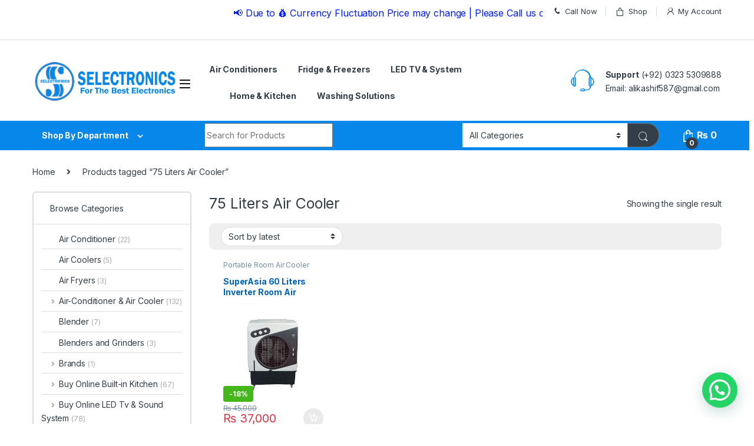

--- FILE ---
content_type: text/html; charset=UTF-8
request_url: https://selectronics.com.pk/product-tag/75-liters-air-cooler
body_size: 43960
content:
<!DOCTYPE html>
<html lang="en-US">
<head>
<meta charset="UTF-8">
<meta name="viewport" content="width=device-width, initial-scale=1">
<link rel="profile" href="http://gmpg.org/xfn/11">
<link rel="pingback" href="https://selectronics.com.pk/xmlrpc.php">

<meta name='robots' content='index, follow, max-image-preview:large, max-snippet:-1, max-video-preview:-1' />

	<!-- This site is optimized with the Yoast SEO plugin v25.5 - https://yoast.com/wordpress/plugins/seo/ -->
	<title>75 Liters Air Cooler | Selectronics</title>
	<link rel="canonical" href="https://selectronics.com.pk/product-tag/75-liters-air-cooler" />
	<meta property="og:locale" content="en_US" />
	<meta property="og:type" content="article" />
	<meta property="og:title" content="75 Liters Air Cooler | Selectronics" />
	<meta property="og:url" content="https://selectronics.com.pk/product-tag/75-liters-air-cooler" />
	<meta property="og:site_name" content="Selectronics" />
	<meta name="twitter:card" content="summary_large_image" />
	<script type="application/ld+json" class="yoast-schema-graph">{"@context":"https://schema.org","@graph":[{"@type":"CollectionPage","@id":"https://selectronics.com.pk/product-tag/75-liters-air-cooler","url":"https://selectronics.com.pk/product-tag/75-liters-air-cooler","name":"75 Liters Air Cooler | Selectronics","isPartOf":{"@id":"https://selectronics.com.pk/#website"},"primaryImageOfPage":{"@id":"https://selectronics.com.pk/product-tag/75-liters-air-cooler#primaryimage"},"image":{"@id":"https://selectronics.com.pk/product-tag/75-liters-air-cooler#primaryimage"},"thumbnailUrl":"https://selectronics.com.pk/wp-content/uploads/2023/04/ECM-5000.jpg","breadcrumb":{"@id":"https://selectronics.com.pk/product-tag/75-liters-air-cooler#breadcrumb"},"inLanguage":"en-US"},{"@type":"ImageObject","inLanguage":"en-US","@id":"https://selectronics.com.pk/product-tag/75-liters-air-cooler#primaryimage","url":"https://selectronics.com.pk/wp-content/uploads/2023/04/ECM-5000.jpg","contentUrl":"https://selectronics.com.pk/wp-content/uploads/2023/04/ECM-5000.jpg","width":800,"height":800},{"@type":"BreadcrumbList","@id":"https://selectronics.com.pk/product-tag/75-liters-air-cooler#breadcrumb","itemListElement":[{"@type":"ListItem","position":1,"name":"Home","item":"https://selectronics.com.pk/"},{"@type":"ListItem","position":2,"name":"75 Liters Air Cooler"}]},{"@type":"WebSite","@id":"https://selectronics.com.pk/#website","url":"https://selectronics.com.pk/","name":"Selectronics.com.pk","description":"The Best Electronics Store in Lahore","publisher":{"@id":"https://selectronics.com.pk/#organization"},"potentialAction":[{"@type":"SearchAction","target":{"@type":"EntryPoint","urlTemplate":"https://selectronics.com.pk/?s={search_term_string}"},"query-input":{"@type":"PropertyValueSpecification","valueRequired":true,"valueName":"search_term_string"}}],"inLanguage":"en-US"},{"@type":"Organization","@id":"https://selectronics.com.pk/#organization","name":"Selectronics","alternateName":"Selectroncs the Best Electronics","url":"https://selectronics.com.pk/","logo":{"@type":"ImageObject","inLanguage":"en-US","@id":"https://selectronics.com.pk/#/schema/logo/image/","url":"https://selectronics.com.pk/wp-content/uploads/2022/11/selectronicsLogo-web-site-min.png","contentUrl":"https://selectronics.com.pk/wp-content/uploads/2022/11/selectronicsLogo-web-site-min.png","width":263,"height":55,"caption":"Selectronics"},"image":{"@id":"https://selectronics.com.pk/#/schema/logo/image/"},"sameAs":["https://www.facebook.com/selectronicslhr/","https://www.instagram.com/selectronics.com.pk/","https://www.pinterest.com/selectronicl/"]}]}</script>
	<!-- / Yoast SEO plugin. -->


<link rel='dns-prefetch' href='//fonts.googleapis.com' />
<link rel="alternate" type="application/rss+xml" title="Selectronics &raquo; Feed" href="https://selectronics.com.pk/feed" />
<link rel="alternate" type="application/rss+xml" title="Selectronics &raquo; Comments Feed" href="https://selectronics.com.pk/comments/feed" />
<link rel="alternate" type="application/rss+xml" title="Selectronics &raquo; 75 Liters Air Cooler Tag Feed" href="https://selectronics.com.pk/product-tag/75-liters-air-cooler/feed" />
<script type="text/javascript">
/* <![CDATA[ */
window._wpemojiSettings = {"baseUrl":"https:\/\/s.w.org\/images\/core\/emoji\/15.0.3\/72x72\/","ext":".png","svgUrl":"https:\/\/s.w.org\/images\/core\/emoji\/15.0.3\/svg\/","svgExt":".svg","source":{"concatemoji":"https:\/\/selectronics.com.pk\/wp-includes\/js\/wp-emoji-release.min.js?ver=6.6.2"}};
/*! This file is auto-generated */
!function(i,n){var o,s,e;function c(e){try{var t={supportTests:e,timestamp:(new Date).valueOf()};sessionStorage.setItem(o,JSON.stringify(t))}catch(e){}}function p(e,t,n){e.clearRect(0,0,e.canvas.width,e.canvas.height),e.fillText(t,0,0);var t=new Uint32Array(e.getImageData(0,0,e.canvas.width,e.canvas.height).data),r=(e.clearRect(0,0,e.canvas.width,e.canvas.height),e.fillText(n,0,0),new Uint32Array(e.getImageData(0,0,e.canvas.width,e.canvas.height).data));return t.every(function(e,t){return e===r[t]})}function u(e,t,n){switch(t){case"flag":return n(e,"\ud83c\udff3\ufe0f\u200d\u26a7\ufe0f","\ud83c\udff3\ufe0f\u200b\u26a7\ufe0f")?!1:!n(e,"\ud83c\uddfa\ud83c\uddf3","\ud83c\uddfa\u200b\ud83c\uddf3")&&!n(e,"\ud83c\udff4\udb40\udc67\udb40\udc62\udb40\udc65\udb40\udc6e\udb40\udc67\udb40\udc7f","\ud83c\udff4\u200b\udb40\udc67\u200b\udb40\udc62\u200b\udb40\udc65\u200b\udb40\udc6e\u200b\udb40\udc67\u200b\udb40\udc7f");case"emoji":return!n(e,"\ud83d\udc26\u200d\u2b1b","\ud83d\udc26\u200b\u2b1b")}return!1}function f(e,t,n){var r="undefined"!=typeof WorkerGlobalScope&&self instanceof WorkerGlobalScope?new OffscreenCanvas(300,150):i.createElement("canvas"),a=r.getContext("2d",{willReadFrequently:!0}),o=(a.textBaseline="top",a.font="600 32px Arial",{});return e.forEach(function(e){o[e]=t(a,e,n)}),o}function t(e){var t=i.createElement("script");t.src=e,t.defer=!0,i.head.appendChild(t)}"undefined"!=typeof Promise&&(o="wpEmojiSettingsSupports",s=["flag","emoji"],n.supports={everything:!0,everythingExceptFlag:!0},e=new Promise(function(e){i.addEventListener("DOMContentLoaded",e,{once:!0})}),new Promise(function(t){var n=function(){try{var e=JSON.parse(sessionStorage.getItem(o));if("object"==typeof e&&"number"==typeof e.timestamp&&(new Date).valueOf()<e.timestamp+604800&&"object"==typeof e.supportTests)return e.supportTests}catch(e){}return null}();if(!n){if("undefined"!=typeof Worker&&"undefined"!=typeof OffscreenCanvas&&"undefined"!=typeof URL&&URL.createObjectURL&&"undefined"!=typeof Blob)try{var e="postMessage("+f.toString()+"("+[JSON.stringify(s),u.toString(),p.toString()].join(",")+"));",r=new Blob([e],{type:"text/javascript"}),a=new Worker(URL.createObjectURL(r),{name:"wpTestEmojiSupports"});return void(a.onmessage=function(e){c(n=e.data),a.terminate(),t(n)})}catch(e){}c(n=f(s,u,p))}t(n)}).then(function(e){for(var t in e)n.supports[t]=e[t],n.supports.everything=n.supports.everything&&n.supports[t],"flag"!==t&&(n.supports.everythingExceptFlag=n.supports.everythingExceptFlag&&n.supports[t]);n.supports.everythingExceptFlag=n.supports.everythingExceptFlag&&!n.supports.flag,n.DOMReady=!1,n.readyCallback=function(){n.DOMReady=!0}}).then(function(){return e}).then(function(){var e;n.supports.everything||(n.readyCallback(),(e=n.source||{}).concatemoji?t(e.concatemoji):e.wpemoji&&e.twemoji&&(t(e.twemoji),t(e.wpemoji)))}))}((window,document),window._wpemojiSettings);
/* ]]> */
</script>

<style id='wp-emoji-styles-inline-css' type='text/css'>

	img.wp-smiley, img.emoji {
		display: inline !important;
		border: none !important;
		box-shadow: none !important;
		height: 1em !important;
		width: 1em !important;
		margin: 0 0.07em !important;
		vertical-align: -0.1em !important;
		background: none !important;
		padding: 0 !important;
	}
</style>
<link rel='stylesheet' id='wp-block-library-css' href='https://selectronics.com.pk/wp-includes/css/dist/block-library/style.min.css?ver=6.6.2' type='text/css' media='all' />
<link rel='stylesheet' id='wc-blocks-style-css' href='https://selectronics.com.pk/wp-content/plugins/woocommerce/packages/woocommerce-blocks/build/wc-blocks.css?ver=10.6.6' type='text/css' media='all' />
<link rel='stylesheet' id='wc-blocks-style-active-filters-css' href='https://selectronics.com.pk/wp-content/plugins/woocommerce/packages/woocommerce-blocks/build/active-filters.css?ver=10.6.6' type='text/css' media='all' />
<link rel='stylesheet' id='wc-blocks-style-add-to-cart-form-css' href='https://selectronics.com.pk/wp-content/plugins/woocommerce/packages/woocommerce-blocks/build/add-to-cart-form.css?ver=10.6.6' type='text/css' media='all' />
<link rel='stylesheet' id='wc-blocks-packages-style-css' href='https://selectronics.com.pk/wp-content/plugins/woocommerce/packages/woocommerce-blocks/build/packages-style.css?ver=10.6.6' type='text/css' media='all' />
<link rel='stylesheet' id='wc-blocks-style-all-products-css' href='https://selectronics.com.pk/wp-content/plugins/woocommerce/packages/woocommerce-blocks/build/all-products.css?ver=10.6.6' type='text/css' media='all' />
<link rel='stylesheet' id='wc-blocks-style-all-reviews-css' href='https://selectronics.com.pk/wp-content/plugins/woocommerce/packages/woocommerce-blocks/build/all-reviews.css?ver=10.6.6' type='text/css' media='all' />
<link rel='stylesheet' id='wc-blocks-style-attribute-filter-css' href='https://selectronics.com.pk/wp-content/plugins/woocommerce/packages/woocommerce-blocks/build/attribute-filter.css?ver=10.6.6' type='text/css' media='all' />
<link rel='stylesheet' id='wc-blocks-style-breadcrumbs-css' href='https://selectronics.com.pk/wp-content/plugins/woocommerce/packages/woocommerce-blocks/build/breadcrumbs.css?ver=10.6.6' type='text/css' media='all' />
<link rel='stylesheet' id='wc-blocks-style-catalog-sorting-css' href='https://selectronics.com.pk/wp-content/plugins/woocommerce/packages/woocommerce-blocks/build/catalog-sorting.css?ver=10.6.6' type='text/css' media='all' />
<link rel='stylesheet' id='wc-blocks-style-customer-account-css' href='https://selectronics.com.pk/wp-content/plugins/woocommerce/packages/woocommerce-blocks/build/customer-account.css?ver=10.6.6' type='text/css' media='all' />
<link rel='stylesheet' id='wc-blocks-style-featured-category-css' href='https://selectronics.com.pk/wp-content/plugins/woocommerce/packages/woocommerce-blocks/build/featured-category.css?ver=10.6.6' type='text/css' media='all' />
<link rel='stylesheet' id='wc-blocks-style-featured-product-css' href='https://selectronics.com.pk/wp-content/plugins/woocommerce/packages/woocommerce-blocks/build/featured-product.css?ver=10.6.6' type='text/css' media='all' />
<link rel='stylesheet' id='wc-blocks-style-mini-cart-css' href='https://selectronics.com.pk/wp-content/plugins/woocommerce/packages/woocommerce-blocks/build/mini-cart.css?ver=10.6.6' type='text/css' media='all' />
<link rel='stylesheet' id='wc-blocks-style-price-filter-css' href='https://selectronics.com.pk/wp-content/plugins/woocommerce/packages/woocommerce-blocks/build/price-filter.css?ver=10.6.6' type='text/css' media='all' />
<link rel='stylesheet' id='wc-blocks-style-product-add-to-cart-css' href='https://selectronics.com.pk/wp-content/plugins/woocommerce/packages/woocommerce-blocks/build/product-add-to-cart.css?ver=10.6.6' type='text/css' media='all' />
<link rel='stylesheet' id='wc-blocks-style-product-button-css' href='https://selectronics.com.pk/wp-content/plugins/woocommerce/packages/woocommerce-blocks/build/product-button.css?ver=10.6.6' type='text/css' media='all' />
<link rel='stylesheet' id='wc-blocks-style-product-categories-css' href='https://selectronics.com.pk/wp-content/plugins/woocommerce/packages/woocommerce-blocks/build/product-categories.css?ver=10.6.6' type='text/css' media='all' />
<link rel='stylesheet' id='wc-blocks-style-product-image-css' href='https://selectronics.com.pk/wp-content/plugins/woocommerce/packages/woocommerce-blocks/build/product-image.css?ver=10.6.6' type='text/css' media='all' />
<link rel='stylesheet' id='wc-blocks-style-product-image-gallery-css' href='https://selectronics.com.pk/wp-content/plugins/woocommerce/packages/woocommerce-blocks/build/product-image-gallery.css?ver=10.6.6' type='text/css' media='all' />
<link rel='stylesheet' id='wc-blocks-style-product-query-css' href='https://selectronics.com.pk/wp-content/plugins/woocommerce/packages/woocommerce-blocks/build/product-query.css?ver=10.6.6' type='text/css' media='all' />
<link rel='stylesheet' id='wc-blocks-style-product-results-count-css' href='https://selectronics.com.pk/wp-content/plugins/woocommerce/packages/woocommerce-blocks/build/product-results-count.css?ver=10.6.6' type='text/css' media='all' />
<link rel='stylesheet' id='wc-blocks-style-product-reviews-css' href='https://selectronics.com.pk/wp-content/plugins/woocommerce/packages/woocommerce-blocks/build/product-reviews.css?ver=10.6.6' type='text/css' media='all' />
<link rel='stylesheet' id='wc-blocks-style-product-sale-badge-css' href='https://selectronics.com.pk/wp-content/plugins/woocommerce/packages/woocommerce-blocks/build/product-sale-badge.css?ver=10.6.6' type='text/css' media='all' />
<link rel='stylesheet' id='wc-blocks-style-product-search-css' href='https://selectronics.com.pk/wp-content/plugins/woocommerce/packages/woocommerce-blocks/build/product-search.css?ver=10.6.6' type='text/css' media='all' />
<link rel='stylesheet' id='wc-blocks-style-product-sku-css' href='https://selectronics.com.pk/wp-content/plugins/woocommerce/packages/woocommerce-blocks/build/product-sku.css?ver=10.6.6' type='text/css' media='all' />
<link rel='stylesheet' id='wc-blocks-style-product-stock-indicator-css' href='https://selectronics.com.pk/wp-content/plugins/woocommerce/packages/woocommerce-blocks/build/product-stock-indicator.css?ver=10.6.6' type='text/css' media='all' />
<link rel='stylesheet' id='wc-blocks-style-product-summary-css' href='https://selectronics.com.pk/wp-content/plugins/woocommerce/packages/woocommerce-blocks/build/product-summary.css?ver=10.6.6' type='text/css' media='all' />
<link rel='stylesheet' id='wc-blocks-style-product-title-css' href='https://selectronics.com.pk/wp-content/plugins/woocommerce/packages/woocommerce-blocks/build/product-title.css?ver=10.6.6' type='text/css' media='all' />
<link rel='stylesheet' id='wc-blocks-style-rating-filter-css' href='https://selectronics.com.pk/wp-content/plugins/woocommerce/packages/woocommerce-blocks/build/rating-filter.css?ver=10.6.6' type='text/css' media='all' />
<link rel='stylesheet' id='wc-blocks-style-reviews-by-category-css' href='https://selectronics.com.pk/wp-content/plugins/woocommerce/packages/woocommerce-blocks/build/reviews-by-category.css?ver=10.6.6' type='text/css' media='all' />
<link rel='stylesheet' id='wc-blocks-style-reviews-by-product-css' href='https://selectronics.com.pk/wp-content/plugins/woocommerce/packages/woocommerce-blocks/build/reviews-by-product.css?ver=10.6.6' type='text/css' media='all' />
<link rel='stylesheet' id='wc-blocks-style-product-details-css' href='https://selectronics.com.pk/wp-content/plugins/woocommerce/packages/woocommerce-blocks/build/product-details.css?ver=10.6.6' type='text/css' media='all' />
<link rel='stylesheet' id='wc-blocks-style-single-product-css' href='https://selectronics.com.pk/wp-content/plugins/woocommerce/packages/woocommerce-blocks/build/single-product.css?ver=10.6.6' type='text/css' media='all' />
<link rel='stylesheet' id='wc-blocks-style-stock-filter-css' href='https://selectronics.com.pk/wp-content/plugins/woocommerce/packages/woocommerce-blocks/build/stock-filter.css?ver=10.6.6' type='text/css' media='all' />
<link rel='stylesheet' id='wc-blocks-style-cart-css' href='https://selectronics.com.pk/wp-content/plugins/woocommerce/packages/woocommerce-blocks/build/cart.css?ver=10.6.6' type='text/css' media='all' />
<link rel='stylesheet' id='wc-blocks-style-checkout-css' href='https://selectronics.com.pk/wp-content/plugins/woocommerce/packages/woocommerce-blocks/build/checkout.css?ver=10.6.6' type='text/css' media='all' />
<link rel='stylesheet' id='wc-blocks-style-mini-cart-contents-css' href='https://selectronics.com.pk/wp-content/plugins/woocommerce/packages/woocommerce-blocks/build/mini-cart-contents.css?ver=10.6.6' type='text/css' media='all' />
<style id='joinchat-button-style-inline-css' type='text/css'>
.wp-block-joinchat-button{border:none!important;text-align:center}.wp-block-joinchat-button figure{display:table;margin:0 auto;padding:0}.wp-block-joinchat-button figcaption{font:normal normal 400 .6em/2em var(--wp--preset--font-family--system-font,sans-serif);margin:0;padding:0}.wp-block-joinchat-button .joinchat-button__qr{background-color:#fff;border:6px solid #25d366;border-radius:30px;box-sizing:content-box;display:block;height:200px;margin:auto;overflow:hidden;padding:10px;width:200px}.wp-block-joinchat-button .joinchat-button__qr canvas,.wp-block-joinchat-button .joinchat-button__qr img{display:block;margin:auto}.wp-block-joinchat-button .joinchat-button__link{align-items:center;background-color:#25d366;border:6px solid #25d366;border-radius:30px;display:inline-flex;flex-flow:row nowrap;justify-content:center;line-height:1.25em;margin:0 auto;text-decoration:none}.wp-block-joinchat-button .joinchat-button__link:before{background:transparent var(--joinchat-ico) no-repeat center;background-size:100%;content:"";display:block;height:1.5em;margin:-.75em .75em -.75em 0;width:1.5em}.wp-block-joinchat-button figure+.joinchat-button__link{margin-top:10px}@media (orientation:landscape)and (min-height:481px),(orientation:portrait)and (min-width:481px){.wp-block-joinchat-button.joinchat-button--qr-only figure+.joinchat-button__link{display:none}}@media (max-width:480px),(orientation:landscape)and (max-height:480px){.wp-block-joinchat-button figure{display:none}}

</style>
<style id='classic-theme-styles-inline-css' type='text/css'>
/*! This file is auto-generated */
.wp-block-button__link{color:#fff;background-color:#32373c;border-radius:9999px;box-shadow:none;text-decoration:none;padding:calc(.667em + 2px) calc(1.333em + 2px);font-size:1.125em}.wp-block-file__button{background:#32373c;color:#fff;text-decoration:none}
</style>
<style id='global-styles-inline-css' type='text/css'>
:root{--wp--preset--aspect-ratio--square: 1;--wp--preset--aspect-ratio--4-3: 4/3;--wp--preset--aspect-ratio--3-4: 3/4;--wp--preset--aspect-ratio--3-2: 3/2;--wp--preset--aspect-ratio--2-3: 2/3;--wp--preset--aspect-ratio--16-9: 16/9;--wp--preset--aspect-ratio--9-16: 9/16;--wp--preset--color--black: #000000;--wp--preset--color--cyan-bluish-gray: #abb8c3;--wp--preset--color--white: #ffffff;--wp--preset--color--pale-pink: #f78da7;--wp--preset--color--vivid-red: #cf2e2e;--wp--preset--color--luminous-vivid-orange: #ff6900;--wp--preset--color--luminous-vivid-amber: #fcb900;--wp--preset--color--light-green-cyan: #7bdcb5;--wp--preset--color--vivid-green-cyan: #00d084;--wp--preset--color--pale-cyan-blue: #8ed1fc;--wp--preset--color--vivid-cyan-blue: #0693e3;--wp--preset--color--vivid-purple: #9b51e0;--wp--preset--gradient--vivid-cyan-blue-to-vivid-purple: linear-gradient(135deg,rgba(6,147,227,1) 0%,rgb(155,81,224) 100%);--wp--preset--gradient--light-green-cyan-to-vivid-green-cyan: linear-gradient(135deg,rgb(122,220,180) 0%,rgb(0,208,130) 100%);--wp--preset--gradient--luminous-vivid-amber-to-luminous-vivid-orange: linear-gradient(135deg,rgba(252,185,0,1) 0%,rgba(255,105,0,1) 100%);--wp--preset--gradient--luminous-vivid-orange-to-vivid-red: linear-gradient(135deg,rgba(255,105,0,1) 0%,rgb(207,46,46) 100%);--wp--preset--gradient--very-light-gray-to-cyan-bluish-gray: linear-gradient(135deg,rgb(238,238,238) 0%,rgb(169,184,195) 100%);--wp--preset--gradient--cool-to-warm-spectrum: linear-gradient(135deg,rgb(74,234,220) 0%,rgb(151,120,209) 20%,rgb(207,42,186) 40%,rgb(238,44,130) 60%,rgb(251,105,98) 80%,rgb(254,248,76) 100%);--wp--preset--gradient--blush-light-purple: linear-gradient(135deg,rgb(255,206,236) 0%,rgb(152,150,240) 100%);--wp--preset--gradient--blush-bordeaux: linear-gradient(135deg,rgb(254,205,165) 0%,rgb(254,45,45) 50%,rgb(107,0,62) 100%);--wp--preset--gradient--luminous-dusk: linear-gradient(135deg,rgb(255,203,112) 0%,rgb(199,81,192) 50%,rgb(65,88,208) 100%);--wp--preset--gradient--pale-ocean: linear-gradient(135deg,rgb(255,245,203) 0%,rgb(182,227,212) 50%,rgb(51,167,181) 100%);--wp--preset--gradient--electric-grass: linear-gradient(135deg,rgb(202,248,128) 0%,rgb(113,206,126) 100%);--wp--preset--gradient--midnight: linear-gradient(135deg,rgb(2,3,129) 0%,rgb(40,116,252) 100%);--wp--preset--font-size--small: 13px;--wp--preset--font-size--medium: 20px;--wp--preset--font-size--large: 36px;--wp--preset--font-size--x-large: 42px;--wp--preset--spacing--20: 0.44rem;--wp--preset--spacing--30: 0.67rem;--wp--preset--spacing--40: 1rem;--wp--preset--spacing--50: 1.5rem;--wp--preset--spacing--60: 2.25rem;--wp--preset--spacing--70: 3.38rem;--wp--preset--spacing--80: 5.06rem;--wp--preset--shadow--natural: 6px 6px 9px rgba(0, 0, 0, 0.2);--wp--preset--shadow--deep: 12px 12px 50px rgba(0, 0, 0, 0.4);--wp--preset--shadow--sharp: 6px 6px 0px rgba(0, 0, 0, 0.2);--wp--preset--shadow--outlined: 6px 6px 0px -3px rgba(255, 255, 255, 1), 6px 6px rgba(0, 0, 0, 1);--wp--preset--shadow--crisp: 6px 6px 0px rgba(0, 0, 0, 1);}:where(.is-layout-flex){gap: 0.5em;}:where(.is-layout-grid){gap: 0.5em;}body .is-layout-flex{display: flex;}.is-layout-flex{flex-wrap: wrap;align-items: center;}.is-layout-flex > :is(*, div){margin: 0;}body .is-layout-grid{display: grid;}.is-layout-grid > :is(*, div){margin: 0;}:where(.wp-block-columns.is-layout-flex){gap: 2em;}:where(.wp-block-columns.is-layout-grid){gap: 2em;}:where(.wp-block-post-template.is-layout-flex){gap: 1.25em;}:where(.wp-block-post-template.is-layout-grid){gap: 1.25em;}.has-black-color{color: var(--wp--preset--color--black) !important;}.has-cyan-bluish-gray-color{color: var(--wp--preset--color--cyan-bluish-gray) !important;}.has-white-color{color: var(--wp--preset--color--white) !important;}.has-pale-pink-color{color: var(--wp--preset--color--pale-pink) !important;}.has-vivid-red-color{color: var(--wp--preset--color--vivid-red) !important;}.has-luminous-vivid-orange-color{color: var(--wp--preset--color--luminous-vivid-orange) !important;}.has-luminous-vivid-amber-color{color: var(--wp--preset--color--luminous-vivid-amber) !important;}.has-light-green-cyan-color{color: var(--wp--preset--color--light-green-cyan) !important;}.has-vivid-green-cyan-color{color: var(--wp--preset--color--vivid-green-cyan) !important;}.has-pale-cyan-blue-color{color: var(--wp--preset--color--pale-cyan-blue) !important;}.has-vivid-cyan-blue-color{color: var(--wp--preset--color--vivid-cyan-blue) !important;}.has-vivid-purple-color{color: var(--wp--preset--color--vivid-purple) !important;}.has-black-background-color{background-color: var(--wp--preset--color--black) !important;}.has-cyan-bluish-gray-background-color{background-color: var(--wp--preset--color--cyan-bluish-gray) !important;}.has-white-background-color{background-color: var(--wp--preset--color--white) !important;}.has-pale-pink-background-color{background-color: var(--wp--preset--color--pale-pink) !important;}.has-vivid-red-background-color{background-color: var(--wp--preset--color--vivid-red) !important;}.has-luminous-vivid-orange-background-color{background-color: var(--wp--preset--color--luminous-vivid-orange) !important;}.has-luminous-vivid-amber-background-color{background-color: var(--wp--preset--color--luminous-vivid-amber) !important;}.has-light-green-cyan-background-color{background-color: var(--wp--preset--color--light-green-cyan) !important;}.has-vivid-green-cyan-background-color{background-color: var(--wp--preset--color--vivid-green-cyan) !important;}.has-pale-cyan-blue-background-color{background-color: var(--wp--preset--color--pale-cyan-blue) !important;}.has-vivid-cyan-blue-background-color{background-color: var(--wp--preset--color--vivid-cyan-blue) !important;}.has-vivid-purple-background-color{background-color: var(--wp--preset--color--vivid-purple) !important;}.has-black-border-color{border-color: var(--wp--preset--color--black) !important;}.has-cyan-bluish-gray-border-color{border-color: var(--wp--preset--color--cyan-bluish-gray) !important;}.has-white-border-color{border-color: var(--wp--preset--color--white) !important;}.has-pale-pink-border-color{border-color: var(--wp--preset--color--pale-pink) !important;}.has-vivid-red-border-color{border-color: var(--wp--preset--color--vivid-red) !important;}.has-luminous-vivid-orange-border-color{border-color: var(--wp--preset--color--luminous-vivid-orange) !important;}.has-luminous-vivid-amber-border-color{border-color: var(--wp--preset--color--luminous-vivid-amber) !important;}.has-light-green-cyan-border-color{border-color: var(--wp--preset--color--light-green-cyan) !important;}.has-vivid-green-cyan-border-color{border-color: var(--wp--preset--color--vivid-green-cyan) !important;}.has-pale-cyan-blue-border-color{border-color: var(--wp--preset--color--pale-cyan-blue) !important;}.has-vivid-cyan-blue-border-color{border-color: var(--wp--preset--color--vivid-cyan-blue) !important;}.has-vivid-purple-border-color{border-color: var(--wp--preset--color--vivid-purple) !important;}.has-vivid-cyan-blue-to-vivid-purple-gradient-background{background: var(--wp--preset--gradient--vivid-cyan-blue-to-vivid-purple) !important;}.has-light-green-cyan-to-vivid-green-cyan-gradient-background{background: var(--wp--preset--gradient--light-green-cyan-to-vivid-green-cyan) !important;}.has-luminous-vivid-amber-to-luminous-vivid-orange-gradient-background{background: var(--wp--preset--gradient--luminous-vivid-amber-to-luminous-vivid-orange) !important;}.has-luminous-vivid-orange-to-vivid-red-gradient-background{background: var(--wp--preset--gradient--luminous-vivid-orange-to-vivid-red) !important;}.has-very-light-gray-to-cyan-bluish-gray-gradient-background{background: var(--wp--preset--gradient--very-light-gray-to-cyan-bluish-gray) !important;}.has-cool-to-warm-spectrum-gradient-background{background: var(--wp--preset--gradient--cool-to-warm-spectrum) !important;}.has-blush-light-purple-gradient-background{background: var(--wp--preset--gradient--blush-light-purple) !important;}.has-blush-bordeaux-gradient-background{background: var(--wp--preset--gradient--blush-bordeaux) !important;}.has-luminous-dusk-gradient-background{background: var(--wp--preset--gradient--luminous-dusk) !important;}.has-pale-ocean-gradient-background{background: var(--wp--preset--gradient--pale-ocean) !important;}.has-electric-grass-gradient-background{background: var(--wp--preset--gradient--electric-grass) !important;}.has-midnight-gradient-background{background: var(--wp--preset--gradient--midnight) !important;}.has-small-font-size{font-size: var(--wp--preset--font-size--small) !important;}.has-medium-font-size{font-size: var(--wp--preset--font-size--medium) !important;}.has-large-font-size{font-size: var(--wp--preset--font-size--large) !important;}.has-x-large-font-size{font-size: var(--wp--preset--font-size--x-large) !important;}
:where(.wp-block-post-template.is-layout-flex){gap: 1.25em;}:where(.wp-block-post-template.is-layout-grid){gap: 1.25em;}
:where(.wp-block-columns.is-layout-flex){gap: 2em;}:where(.wp-block-columns.is-layout-grid){gap: 2em;}
:root :where(.wp-block-pullquote){font-size: 1.5em;line-height: 1.6;}
</style>
<link rel='stylesheet' id='mas-wc-brands-style-css' href='https://selectronics.com.pk/wp-content/plugins/mas-woocommerce-brands/assets/css/style.css?ver=1.1.0' type='text/css' media='all' />
<style id='woocommerce-inline-inline-css' type='text/css'>
.woocommerce form .form-row .required { visibility: visible; }
</style>
<link rel='stylesheet' id='electro-fonts-css' href='https://fonts.googleapis.com/css2?family=Inter:wght@300;400;600;700&#038;display=swap' type='text/css' media='all' />
<link rel='stylesheet' id='font-electro-css' href='https://selectronics.com.pk/wp-content/themes/electro/assets/css/font-electro.css?ver=3.3.1' type='text/css' media='all' />
<link rel='stylesheet' id='fontawesome-css' href='https://selectronics.com.pk/wp-content/themes/electro/assets/vendor/fontawesome/css/all.min.css?ver=3.3.1' type='text/css' media='all' />
<link rel='stylesheet' id='animate-css-css' href='https://selectronics.com.pk/wp-content/themes/electro/assets/vendor/animate.css/animate.min.css?ver=3.3.1' type='text/css' media='all' />
<link rel='stylesheet' id='electro-style-css' href='https://selectronics.com.pk/wp-content/themes/electro/style.min.css?ver=3.3.1' type='text/css' media='all' />
<link rel='stylesheet' id='electro-color-css' href='https://selectronics.com.pk/wp-content/themes/electro/assets/css/colors/blue.min.css?ver=3.3.1' type='text/css' media='all' />
<script type="text/javascript" src="https://selectronics.com.pk/wp-includes/js/jquery/jquery.min.js?ver=3.7.1" id="jquery-core-js"></script>
<script type="text/javascript" src="https://selectronics.com.pk/wp-includes/js/jquery/jquery-migrate.min.js?ver=3.4.1" id="jquery-migrate-js"></script>
<script type="text/javascript" src="https://selectronics.com.pk/wp-content/plugins/woocommerce/assets/js/jquery-blockui/jquery.blockUI.min.js?ver=2.7.0-wc.8.0.3" id="jquery-blockui-js"></script>
<script type="text/javascript" id="wc-add-to-cart-js-extra">
/* <![CDATA[ */
var wc_add_to_cart_params = {"ajax_url":"\/wp-admin\/admin-ajax.php","wc_ajax_url":"\/?wc-ajax=%%endpoint%%","i18n_view_cart":"View cart","cart_url":"https:\/\/selectronics.com.pk\/cart-2","is_cart":"","cart_redirect_after_add":"yes"};
/* ]]> */
</script>
<script type="text/javascript" src="https://selectronics.com.pk/wp-content/plugins/woocommerce/assets/js/frontend/add-to-cart.min.js?ver=8.0.3" id="wc-add-to-cart-js"></script>
<script type="text/javascript" src="https://selectronics.com.pk/wp-content/plugins/js_composer/assets/js/vendors/woocommerce-add-to-cart.js?ver=6.10.0" id="vc_woocommerce-add-to-cart-js-js"></script>
<link rel="https://api.w.org/" href="https://selectronics.com.pk/wp-json/" /><link rel="alternate" title="JSON" type="application/json" href="https://selectronics.com.pk/wp-json/wp/v2/product_tag/2403" /><link rel="EditURI" type="application/rsd+xml" title="RSD" href="https://selectronics.com.pk/xmlrpc.php?rsd" />
<meta name="generator" content="WordPress 6.6.2" />
<meta name="generator" content="WooCommerce 8.0.3" />
<meta name="generator" content="Redux 4.5.10" />	<noscript><style>.woocommerce-product-gallery{ opacity: 1 !important; }</style></noscript>
	<meta name="generator" content="Powered by WPBakery Page Builder - drag and drop page builder for WordPress."/>
<meta name="generator" content="Powered by Slider Revolution 6.6.7 - responsive, Mobile-Friendly Slider Plugin for WordPress with comfortable drag and drop interface." />
<meta name="p:domain_verify" content="c2f15db920a9239b99fff037b44af739"/>

<!-- Google tag (gtag.js) -->
<script async src="https://www.googletagmanager.com/gtag/js?id=G-NT9SNDS6Z9"></script>
<script>
  window.dataLayer = window.dataLayer || [];
  function gtag(){dataLayer.push(arguments);}
  gtag('js', new Date());

  gtag('config', 'G-NT9SNDS6Z9');
</script>














<!--Start of Tawk.to Script-->
<script type="text/javascript">
var Tawk_API=Tawk_API||{}, Tawk_LoadStart=new Date();
(function(){
var s1=document.createElement("script"),s0=document.getElementsByTagName("script")[0];
s1.async=true;
s1.src='XXXXXhttps://embed.tawk.to/63a46b00b0d6371309d5ac78/1gkt43umrXXXXX';
s1.charset='UTF-8';
s1.setAttribute('crossorigin','*');
s0.parentNode.insertBefore(s1,s0);
})();
</script>
<!--End of Tawk.to Script-->


<!-- Google tag (gtag.js) -->
<script async src="https://www.googletagmanager.com/gtag/js?id=G-RWNL0VX43M"></script>
<script>
  window.dataLayer = window.dataLayer || [];
  function gtag(){dataLayer.push(arguments);}
  gtag('js', new Date());

  gtag('config', 'G-RWNL0VX43M');
</script><link rel="icon" href="https://selectronics.com.pk/wp-content/uploads/2024/01/cropped-select-512-x-512-1-min-32x32.png" sizes="32x32" />
<link rel="icon" href="https://selectronics.com.pk/wp-content/uploads/2024/01/cropped-select-512-x-512-1-min-192x192.png" sizes="192x192" />
<link rel="apple-touch-icon" href="https://selectronics.com.pk/wp-content/uploads/2024/01/cropped-select-512-x-512-1-min-180x180.png" />
<meta name="msapplication-TileImage" content="https://selectronics.com.pk/wp-content/uploads/2024/01/cropped-select-512-x-512-1-min-270x270.png" />
<script>function setREVStartSize(e){
			//window.requestAnimationFrame(function() {
				window.RSIW = window.RSIW===undefined ? window.innerWidth : window.RSIW;
				window.RSIH = window.RSIH===undefined ? window.innerHeight : window.RSIH;
				try {
					var pw = document.getElementById(e.c).parentNode.offsetWidth,
						newh;
					pw = pw===0 || isNaN(pw) || (e.l=="fullwidth" || e.layout=="fullwidth") ? window.RSIW : pw;
					e.tabw = e.tabw===undefined ? 0 : parseInt(e.tabw);
					e.thumbw = e.thumbw===undefined ? 0 : parseInt(e.thumbw);
					e.tabh = e.tabh===undefined ? 0 : parseInt(e.tabh);
					e.thumbh = e.thumbh===undefined ? 0 : parseInt(e.thumbh);
					e.tabhide = e.tabhide===undefined ? 0 : parseInt(e.tabhide);
					e.thumbhide = e.thumbhide===undefined ? 0 : parseInt(e.thumbhide);
					e.mh = e.mh===undefined || e.mh=="" || e.mh==="auto" ? 0 : parseInt(e.mh,0);
					if(e.layout==="fullscreen" || e.l==="fullscreen")
						newh = Math.max(e.mh,window.RSIH);
					else{
						e.gw = Array.isArray(e.gw) ? e.gw : [e.gw];
						for (var i in e.rl) if (e.gw[i]===undefined || e.gw[i]===0) e.gw[i] = e.gw[i-1];
						e.gh = e.el===undefined || e.el==="" || (Array.isArray(e.el) && e.el.length==0)? e.gh : e.el;
						e.gh = Array.isArray(e.gh) ? e.gh : [e.gh];
						for (var i in e.rl) if (e.gh[i]===undefined || e.gh[i]===0) e.gh[i] = e.gh[i-1];
											
						var nl = new Array(e.rl.length),
							ix = 0,
							sl;
						e.tabw = e.tabhide>=pw ? 0 : e.tabw;
						e.thumbw = e.thumbhide>=pw ? 0 : e.thumbw;
						e.tabh = e.tabhide>=pw ? 0 : e.tabh;
						e.thumbh = e.thumbhide>=pw ? 0 : e.thumbh;
						for (var i in e.rl) nl[i] = e.rl[i]<window.RSIW ? 0 : e.rl[i];
						sl = nl[0];
						for (var i in nl) if (sl>nl[i] && nl[i]>0) { sl = nl[i]; ix=i;}
						var m = pw>(e.gw[ix]+e.tabw+e.thumbw) ? 1 : (pw-(e.tabw+e.thumbw)) / (e.gw[ix]);
						newh =  (e.gh[ix] * m) + (e.tabh + e.thumbh);
					}
					var el = document.getElementById(e.c);
					if (el!==null && el) el.style.height = newh+"px";
					el = document.getElementById(e.c+"_wrapper");
					if (el!==null && el) {
						el.style.height = newh+"px";
						el.style.display = "block";
					}
				} catch(e){
					console.log("Failure at Presize of Slider:" + e)
				}
			//});
		  };</script>
		<style type="text/css" id="wp-custom-css">
			.blinking{
animation:blinkingmenu 0.9s infinite;
}
@keyframes blinkingmenu{
 0%{     color: #000000;}
49%{    color: #ffffff; }
60%{    color: #ffeb00; }
99%{    color:#f95e68;  }
100%{   color: #ffffff; }
}

.border
{
 background-color:#0787EA;
 border-width:2px;
 border-radius:8px;
 font-size:12px;
 padding:8px;
}
		</style>
		<noscript><style> .wpb_animate_when_almost_visible { opacity: 1; }</style></noscript></head>

<body class="archive tax-product_tag term-75-liters-air-cooler term-2403 theme-electro woocommerce woocommerce-page woocommerce-no-js group-blog left-sidebar wpb-js-composer js-comp-ver-6.10.0 vc_responsive">

    <div class="off-canvas-wrapper w-100 position-relative">
<div id="page" class="hfeed site">
    		<a class="skip-link screen-reader-text visually-hidden" href="#site-navigation">Skip to navigation</a>
		<a class="skip-link screen-reader-text visually-hidden" href="#content">Skip to content</a>
		
			
		<div class="top-bar">
			<div class="container clearfix">
			<ul id="menu-top-bar-left" class="nav nav-inline float-start electro-animate-dropdown flip"><li id="menu-item-3233" class="menu-item menu-item-type-custom menu-item-object-custom menu-item-3233"><a title="&lt;p style=&quot;margin-top: 0.1em&quot;&gt; &lt;font size=&quot;3&quot; color=&quot;001dff&quot; f =&quot;sans-serif&quot;&gt; &lt;marquee&gt;  📢 Due to 💰 Currency Fluctuation Price may change | Please Call us on 📱03235309888 Before Placing your Order &lt;/marquee&gt; &lt;/font&gt; &lt;/p&gt;" href="#"><p style="margin-top: 0.1em"> <font size="3" color="001dff" f ="sans-serif"> <marquee>  📢 Due to 💰 Currency Fluctuation Price may change | Please Call us on 📱03235309888 Before Placing your Order </marquee> </font> </p></a></li>
</ul><ul id="menu-top-bar-right" class="nav nav-inline float-end electro-animate-dropdown flip"><li id="menu-item-3234" class="menu-item menu-item-type-custom menu-item-object-custom menu-item-3234"><a title="Call Now" href="tel:03235309888"><i class="ec ec-phone"></i>Call Now</a></li>
<li id="menu-item-4099" class="menu-item menu-item-type-post_type menu-item-object-page menu-item-4099"><a title="Shop" href="https://selectronics.com.pk/shop-2"><i class="ec ec-shopping-bag"></i>Shop</a></li>
<li id="menu-item-4100" class="menu-item menu-item-type-post_type menu-item-object-page menu-item-4100"><a title="My Account" href="https://selectronics.com.pk/my-account-2"><i class="ec ec-user"></i>My Account</a></li>
</ul>			</div>
		</div><!-- /.top-bar -->

			
    
    <header id="masthead" class="header-v2 stick-this site-header">
        <div class="container hidden-lg-down d-none d-xl-block">
            <div class="masthead row align-items-center">
				<div class="header-logo-area d-flex justify-content-between align-items-center">
					<div class="header-site-branding">
				<a href="https://selectronics.com.pk/" class="header-logo-link">
					<img src="https://selectronics.com.pk/wp-content/uploads/2024/04/selectronicsLogo-web-sit3.png" alt="Selectronics" class="img-header-logo" width="621" height="187" />
				</a>
			</div>
					<div class="off-canvas-navigation-wrapper ">
			<div class="off-canvas-navbar-toggle-buttons clearfix">
				<button class="navbar-toggler navbar-toggle-hamburger " type="button">
					<i class="ec ec-menu"></i>
				</button>
				<button class="navbar-toggler navbar-toggle-close " type="button">
					<i class="ec ec-close-remove"></i>
				</button>
			</div>

			<div class="off-canvas-navigation
							 light" id="default-oc-header">
				<ul id="menu-all-departments-menu" class="nav nav-inline yamm"><li id="menu-item-7527" class="menu-item menu-item-type-custom menu-item-object-custom menu-item-7527"><a title="Grand Sale" href="https://selectronics.com.pk/product-category/grand-sale">Grand Sale</a></li>
<li id="menu-item-4760" class="yamm-tfw menu-item menu-item-type-custom menu-item-object-custom menu-item-has-children menu-item-4760 dropdown"><a title="Air Conditioners" href="https://selectronics.com.pk/product-category/air-conditioner-air-cooler/air-conditioners" data-bs-toggle="dropdown" class="dropdown-toggle" aria-haspopup="true">Air Conditioners</a>
<ul role="menu" class=" dropdown-menu">
	<li id="menu-item-4116" class="menu-item menu-item-type-post_type menu-item-object-mas_static_content menu-item-4116"><div class="yamm-content"><div class="vc_row wpb_row vc_row-fluid bg-yamm-content bg-yamm-content-bottom bg-yamm-content-right"><div class="wpb_column vc_column_container vc_col-sm-12"><div class="vc_column-inner"><div class="wpb_wrapper">
	<div  class="wpb_single_image wpb_content_element vc_align_left">
		
		<figure class="wpb_wrapper vc_figure">
			<div class="vc_single_image-wrapper   vc_box_border_grey"><img width="270" height="185" src="https://selectronics.com.pk/wp-content/uploads/2022/11/air-Conditioners.png" class="vc_single_image-img attachment-full" alt="" title="air Conditioners" decoding="async" /></div>
		</figure>
	</div>
</div></div></div></div><div class="vc_row wpb_row vc_row-fluid"><div class="wpb_column vc_column_container vc_col-sm-6"><div class="vc_column-inner"><div class="wpb_wrapper">
	<div class="wpb_text_column wpb_content_element " >
		<div class="wpb_wrapper">
			<ul>
<li class="nav-title">Air Conditioners &amp; Air Coolers</li>
<li><a href="https://selectronics.com.pk/product-category/air-conditioner-air-cooler/air-conditioners">All Air Conditiones</a></li>
<li><a href="https://selectronics.com.pk/product-category/air-conditioner-air-cooler/air-conditioners/floor-standing-air-conditioner">Floor Standing Cabinet AC</a></li>
<li><a href="https://selectronics.com.pk/product-category/air-conditioner-air-cooler/air-conditioners/wall-type-air-conditioner">Wall Type Split Air Conditioner</a></li>
<li><a href="https://selectronics.com.pk/product-category/air-conditioner-air-cooler/air-conditioners-air-conditioner-air-cooler/t3-air-conditioners">T3 Air Conditiones</a></li>
<li><a href="https://selectronics.com.pk/product-category/air-conditioner-air-cooler/air-conditioners/ceiling-cassette-air-conditioner">Ceiling Cassette Air Conditioner</a></li>
<li></li>
<li><a href="https://selectronics.com.pk/product-category/air-conditioner-air-cooler/air-conditioners"><span class="nav-text">All Air Conditioners</span><span class="nav-subtext">Discover more products</span></a></li>
</ul>

		</div>
	</div>
</div></div></div><div class="wpb_column vc_column_container vc_col-sm-6"><div class="vc_column-inner"><div class="wpb_wrapper">
	<div class="wpb_text_column wpb_content_element " >
		<div class="wpb_wrapper">
			<ul>
<li class="nav-title">Air Coolers &amp; Air Curtains</li>
<li><a href="https://selectronics.com.pk/product-category/air-conditioner-air-cooler/air-coolers">All Room Air Cooler</a></li>
<li><a href="https://selectronics.com.pk/product-category/air-conditioner-air-cooler/air-coolers/portable-room-air-cooler">All Air Curtains</a></li>
</ul>

		</div>
	</div>
</div></div></div></div></div></li>
</ul>
</li>
<li id="menu-item-4761" class="yamm-tfw menu-item menu-item-type-custom menu-item-object-custom menu-item-has-children menu-item-4761 dropdown"><a title="Refrigerator &amp; Freezers" href="https://selectronics.com.pk/product-category/refrigerator-freezers" data-bs-toggle="dropdown" class="dropdown-toggle" aria-haspopup="true">Refrigerator &#038; Freezers</a>
<ul role="menu" class=" dropdown-menu">
	<li id="menu-item-4115" class="menu-item menu-item-type-post_type menu-item-object-mas_static_content menu-item-4115"><div class="yamm-content"><div class="vc_row wpb_row vc_row-fluid bg-yamm-content"><div class="wpb_column vc_column_container vc_col-sm-12"><div class="vc_column-inner"><div class="wpb_wrapper">
	<div  class="wpb_single_image wpb_content_element vc_align_left">
		
		<figure class="wpb_wrapper vc_figure">
			<div class="vc_single_image-wrapper   vc_box_border_grey"><img width="270" height="185" src="https://selectronics.com.pk/wp-content/uploads/2022/11/Side-by-side.png" class="vc_single_image-img attachment-full" alt="" title="Side by side" decoding="async" /></div>
		</figure>
	</div>
</div></div></div></div><div class="vc_row wpb_row vc_row-fluid"><div class="wpb_column vc_column_container vc_col-sm-6"><div class="vc_column-inner"><div class="wpb_wrapper">
	<div class="wpb_text_column wpb_content_element " >
		<div class="wpb_wrapper">
			<ul>
<li class="nav-title"><a href="https://selectronics.com.pk/product-category/refrigerator-freezers/refrigerator">All Refrigerators</a></li>
<li><a href="https://selectronics.com.pk/product-category/refrigerator-freezers/refrigerator/direct-cool-double-door-refrigerator">Direct Cool Refrigerators</a></li>
<li><a href="https://selectronics.com.pk/product-category/refrigerator-freezers/refrigerator/no-frost-refrigerator/no-frost-double-door-refrigerator">No Frost Refrigerator</a></li>
<li><a href="https://selectronics.com.pk/product-category/refrigerator-freezers/side-by-side-refrigerator">Side by Side Refrigerator</a></li>
<li><a href="https://selectronics.com.pk/product-category/refrigerator-freezers/freezers/up-right-vertical-freezer">Up-Right Vertical Freezer</a></li>
<li class="nav-divider"></li>
<li><a href="https://selectronics.com.pk/product-category/refrigerator-freezers"><span class="nav-text">All Fridges &amp; Freezers</span><span class="nav-subtext">Discover more products</span></a></li>
</ul>

		</div>
	</div>
</div></div></div><div class="wpb_column vc_column_container vc_col-sm-6"><div class="vc_column-inner"><div class="wpb_wrapper">
	<div class="wpb_text_column wpb_content_element " >
		<div class="wpb_wrapper">
			<ul>
<li class="nav-title">All Freezers</li>
<li><a href="https://selectronics.com.pk/product-category/refrigerator-freezers/freezers/chest-freezers">Chest Type Freezer</a></li>
<li><a href="#">Up-Right Vertical Freezers</a></li>
<li></li>
<li><a href="https://selectronics.com.pk/product-category/refrigerator-freezers/freezers">All Type of Freezers</a></li>
</ul>

		</div>
	</div>
</div></div></div></div></div></li>
</ul>
</li>
<li id="menu-item-4762" class="yamm-tfw menu-item menu-item-type-custom menu-item-object-custom menu-item-has-children menu-item-4762 dropdown"><a title="LED Tvs &amp; Systems" href="https://selectronics.com.pk/product-category/led-tv-sound-system" data-bs-toggle="dropdown" class="dropdown-toggle" aria-haspopup="true">LED Tvs &#038; Systems</a>
<ul role="menu" class=" dropdown-menu">
	<li id="menu-item-5084" class="menu-item menu-item-type-post_type menu-item-object-mas_static_content menu-item-5084"><div class="yamm-content"><div class="vc_row wpb_row vc_row-fluid bg-yamm-content"><div class="wpb_column vc_column_container vc_col-sm-12"><div class="vc_column-inner"><div class="wpb_wrapper">
	<div  class="wpb_single_image wpb_content_element vc_align_left">
		
		<figure class="wpb_wrapper vc_figure">
			<div class="vc_single_image-wrapper   vc_box_border_grey"><img width="270" height="185" src="https://selectronics.com.pk/wp-content/uploads/2022/11/LEDTV.png" class="vc_single_image-img attachment-full" alt="" title="LEDTV" decoding="async" /></div>
		</figure>
	</div>
</div></div></div></div><div class="vc_row wpb_row vc_row-fluid"><div class="wpb_column vc_column_container vc_col-sm-6"><div class="vc_column-inner"><div class="wpb_wrapper">
	<div class="wpb_text_column wpb_content_element " >
		<div class="wpb_wrapper">
			<ul>
<li class="nav-title">Audio &amp; Video</li>
<li><a href="https://selectronics.com.pk/product-category/led-tv-sound-system">All Audio &amp; Video</a></li>
<li><a href="https://selectronics.com.pk/product-category/led-tv-sound-system/led-tv">Televisions</a></li>
<li><a href="https://selectronics.com.pk/product-category/led-tv-sound-system/led-tv/standard-led-tv">Simple LED Tvs</a></li>
<li><a href="https://selectronics.com.pk/product-category/led-tv-sound-system/led-tv/smart-led-tv">Smart LED Tvs</a></li>
<li><a href="https://selectronics.com.pk/product-category/led-tv-sound-system/speaker-system/home-theatre-system">Home Entertainment Systems</a></li>
<li><a href="https://selectronics.com.pk/product-category/led-tv-sound-system/soundbar">Soundbar System</a></li>
<li><a href="#">Audio &amp; Video Accessories</a></li>
<li><a href="#">Pre-orders &amp; New Releases</a></li>
<li><a href="#">Consoles</a></li>
<li><a href="#">Accessories</a></li>
<li class="nav-divider"></li>
<li><a href="#"><span class="nav-text">Electro Home Appliances</span><span class="nav-subtext">Available in select cities</span></a></li>
</ul>

		</div>
	</div>
</div></div></div><div class="wpb_column vc_column_container vc_col-sm-6"><div class="vc_column-inner"><div class="wpb_wrapper">
	<div class="wpb_text_column wpb_content_element " >
		<div class="wpb_wrapper">
			<ul>
<li class="nav-title">Accessories</li>
<li><a href="#">Televisions</a></li>
<li><a href="#">Headphones</a></li>
<li><a href="#">Speakers</a></li>
<li><a href="#">Media Players</a></li>
</ul>

		</div>
	</div>
</div></div></div></div></div></li>
</ul>
</li>
<li id="menu-item-4763" class="yamm-tfw menu-item menu-item-type-custom menu-item-object-custom menu-item-has-children menu-item-4763 dropdown"><a title="Built-in Kitchen Appliances" href="https://selectronics.com.pk/product-category/built-in-kitchen" data-bs-toggle="dropdown" class="dropdown-toggle" aria-haspopup="true">Built-in Kitchen Appliances</a>
<ul role="menu" class=" dropdown-menu">
	<li id="menu-item-5561" class="menu-item menu-item-type-custom menu-item-object-custom menu-item-5561"><a title="Electric Built-in Built-in Oven" href="https://selectronics.com.pk/product-category/built-in-kitchen/built-in-microwave-oven/electric-built-in-built-in-oven">Electric Built-in Built-in Oven</a></li>
	<li id="menu-item-5562" class="menu-item menu-item-type-custom menu-item-object-custom menu-item-5562"><a title="Gas Kitchen Hood" href="https://selectronics.com.pk/product-category/built-in-kitchen/kitchen-hood/gas-kitchen-hood">Gas Kitchen Hood</a></li>
	<li id="menu-item-5563" class="menu-item menu-item-type-custom menu-item-object-custom menu-item-5563"><a title="Gas Kitchen Hob" href="https://selectronics.com.pk/product-category/built-in-kitchen/kitchen-hob/gas-kitchen-hob">Gas Kitchen Hob</a></li>
</ul>
</li>
<li id="menu-item-4768" class="yamm-tfw menu-item menu-item-type-custom menu-item-object-custom menu-item-has-children menu-item-4768 dropdown"><a title="Washing Solutions" href="https://selectronics.com.pk/product-category/washing-solutions" data-bs-toggle="dropdown" class="dropdown-toggle" aria-haspopup="true">Washing Solutions</a>
<ul role="menu" class=" dropdown-menu">
	<li id="menu-item-5564" class="menu-item menu-item-type-custom menu-item-object-custom menu-item-5564"><a title="Single Tub Washing Machine" href="https://selectronics.com.pk/product-category/washing-solutions/washing-machine/single-tub-washing-machine">Single Tub Washing Machine</a></li>
	<li id="menu-item-5565" class="menu-item menu-item-type-custom menu-item-object-custom menu-item-5565"><a title="Twin Tub Washing Machine" href="https://selectronics.com.pk/product-category/washing-solutions/washing-machine/twin-tub-washing-machine">Twin Tub Washing Machine</a></li>
	<li id="menu-item-5566" class="menu-item menu-item-type-custom menu-item-object-custom menu-item-5566"><a title="Top Load Automatic Washier" href="https://selectronics.com.pk/product-category/washing-solutions/automatic-washing-machine/top-load-automatic-washing-machine">Top Load Automatic Washier</a></li>
	<li id="menu-item-5567" class="menu-item menu-item-type-custom menu-item-object-custom menu-item-5567"><a title="Front Load Automatic Washer" href="https://selectronics.com.pk/product-category/washing-solutions/automatic-washing-machine/front-load-automatic-washing-machine">Front Load Automatic Washer</a></li>
	<li id="menu-item-5568" class="menu-item menu-item-type-custom menu-item-object-custom menu-item-5568"><a title="Fully Auto Washer Dryer" href="https://selectronics.com.pk/product-category/washing-solutions/automatic-washing-machine/front-load-automatic-dryer">Fully Auto Washer Dryer</a></li>
	<li id="menu-item-5569" class="menu-item menu-item-type-custom menu-item-object-custom menu-item-5569"><a title="Single Tub Spinner" href="https://selectronics.com.pk/product-category/washing-solutions/washing-machine/single-tub-spinner">Single Tub Spinner</a></li>
</ul>
</li>
<li id="menu-item-5570" class="menu-item menu-item-type-custom menu-item-object-custom menu-item-has-children menu-item-5570 dropdown"><a title="Dishwasher" href="https://selectronics.com.pk/product-category/washing-solutions/dish-washer" data-bs-toggle="dropdown" class="dropdown-toggle" aria-haspopup="true">Dishwasher</a>
<ul role="menu" class=" dropdown-menu">
	<li id="menu-item-5571" class="menu-item menu-item-type-custom menu-item-object-custom menu-item-5571"><a title="Imported Dish Washer" href="https://selectronics.com.pk/product-category/washing-solutions/dish-washer/imported-dish-washer">Imported Dish Washer</a></li>
	<li id="menu-item-5572" class="menu-item menu-item-type-custom menu-item-object-custom menu-item-5572"><a title="Free Standing Dishwasher" href="https://selectronics.com.pk/product-category/washing-solutions/dish-washer/free-standing-dishwasher">Free Standing Dishwasher</a></li>
</ul>
</li>
<li id="menu-item-4764" class="yamm-tfw menu-item menu-item-type-custom menu-item-object-custom menu-item-has-children menu-item-4764 dropdown"><a title="Beauty Care Appliances" href="https://selectronics.com.pk/product-category/home-appliances/beauty-care-appliances" data-bs-toggle="dropdown" class="dropdown-toggle" aria-haspopup="true">Beauty Care Appliances</a>
<ul role="menu" class=" dropdown-menu">
	<li id="menu-item-5573" class="menu-item menu-item-type-custom menu-item-object-custom menu-item-5573"><a title="Hair Straightner" href="https://selectronics.com.pk/product-category/home-appliances/beauty-care-appliances/hair-straightner">Hair Straightner</a></li>
	<li id="menu-item-5574" class="menu-item menu-item-type-custom menu-item-object-custom menu-item-5574"><a title="Hair Dryer" href="https://selectronics.com.pk/product-category/home-appliances/beauty-care-appliances/hair-dryer">Hair Dryer</a></li>
	<li id="menu-item-5575" class="menu-item menu-item-type-custom menu-item-object-custom menu-item-5575"><a title="Hair Trimmer" href="https://selectronics.com.pk/product-category/home-appliances/beauty-care-appliances/hair-trimmer">Hair Trimmer</a></li>
</ul>
</li>
<li id="menu-item-4765" class="yamm-tfw menu-item menu-item-type-custom menu-item-object-custom menu-item-has-children menu-item-4765 dropdown"><a title="Health Care Appliances" href="https://selectronics.com.pk/product-category/home-appliances/health-care-appliances" data-bs-toggle="dropdown" class="dropdown-toggle" aria-haspopup="true">Health Care Appliances</a>
<ul role="menu" class=" dropdown-menu">
	<li id="menu-item-5576" class="menu-item menu-item-type-custom menu-item-object-custom menu-item-5576"><a title="Air Purifier" href="https://selectronics.com.pk/product-category/home-appliances/health-care-appliances/air-purifier">Air Purifier</a></li>
</ul>
</li>
<li id="menu-item-4769" class="menu-item menu-item-type-custom menu-item-object-custom menu-item-has-children menu-item-4769 dropdown"><a title="Heaters" href="https://selectronics.com.pk/product-category/home-appliances/heater" data-bs-toggle="dropdown" class="dropdown-toggle" aria-haspopup="true">Heaters</a>
<ul role="menu" class=" dropdown-menu">
	<li id="menu-item-5577" class="menu-item menu-item-type-custom menu-item-object-custom menu-item-5577"><a title="Gas Heater" href="https://selectronics.com.pk/product-category/home-appliances/heater/gas-heater">Gas Heater</a></li>
	<li id="menu-item-5578" class="menu-item menu-item-type-custom menu-item-object-custom menu-item-5578"><a title="Oil Heater" href="https://selectronics.com.pk/product-category/home-appliances/heater/oil-heater">Oil Heater</a></li>
	<li id="menu-item-5579" class="menu-item menu-item-type-custom menu-item-object-custom menu-item-5579"><a title="Fan Heater" href="https://selectronics.com.pk/product-category/home-appliances/heater/fan-heater">Fan Heater</a></li>
	<li id="menu-item-5580" class="menu-item menu-item-type-custom menu-item-object-custom menu-item-5580"><a title="Sun Heater" href="https://selectronics.com.pk/product-category/home-appliances/heater/sun-heater">Sun Heater</a></li>
</ul>
</li>
<li id="menu-item-5553" class="menu-item menu-item-type-custom menu-item-object-custom menu-item-has-children menu-item-5553 dropdown"><a title="Geysers" href="https://selectronics.com.pk/product-category/home-appliances/geyser" data-bs-toggle="dropdown" class="dropdown-toggle" aria-haspopup="true">Geysers</a>
<ul role="menu" class=" dropdown-menu">
	<li id="menu-item-5581" class="menu-item menu-item-type-custom menu-item-object-custom menu-item-5581"><a title="Gas Geyser" href="https://selectronics.com.pk/product-category/home-appliances/geyser/gas-geyser">Gas Geyser</a></li>
	<li id="menu-item-5582" class="menu-item menu-item-type-custom menu-item-object-custom menu-item-5582"><a title="Electric &amp; Gas Geyser" href="https://selectronics.com.pk/product-category/home-appliances/geyser/electric-gas-geyser">Electric &#038; Gas Geyser</a></li>
	<li id="menu-item-5583" class="menu-item menu-item-type-custom menu-item-object-custom menu-item-5583"><a title="Electric Storage Geyser" href="https://selectronics.com.pk/product-category/home-appliances/geyser/electric-storage-geyser">Electric Storage Geyser</a></li>
	<li id="menu-item-5584" class="menu-item menu-item-type-custom menu-item-object-custom menu-item-5584"><a title="Instant Geyser" href="https://selectronics.com.pk/product-category/home-appliances/geyser/instant-geyser">Instant Geyser</a></li>
</ul>
</li>
<li id="menu-item-5554" class="menu-item menu-item-type-custom menu-item-object-custom menu-item-has-children menu-item-5554 dropdown"><a title="Small Appliances" href="https://selectronics.com.pk/product-category/home-appliances/domestic-appliances" data-bs-toggle="dropdown" class="dropdown-toggle" aria-haspopup="true">Small Appliances</a>
<ul role="menu" class=" dropdown-menu">
	<li id="menu-item-7405" class="menu-item menu-item-type-custom menu-item-object-custom menu-item-7405"><a title="Air Fryers" href="https://selectronics.com.pk/product-category/home-appliances/domestic-appliances/air-fryer">Air Fryers</a></li>
	<li id="menu-item-7406" class="menu-item menu-item-type-custom menu-item-object-custom menu-item-7406"><a title="Blender Grinder" href="https://selectronics.com.pk/product-category/home-appliances/domestic-appliances/blender-grinder">Blender Grinder</a></li>
	<li id="menu-item-7407" class="menu-item menu-item-type-custom menu-item-object-custom menu-item-7407"><a title="Chopper" href="https://selectronics.com.pk/product-category/home-appliances/domestic-appliances/chopper">Chopper</a></li>
	<li id="menu-item-7408" class="menu-item menu-item-type-custom menu-item-object-custom menu-item-7408"><a title="Coffee Equipment" href="https://selectronics.com.pk/product-category/home-appliances/domestic-appliances/coffee-equipment">Coffee Equipment</a></li>
	<li id="menu-item-7409" class="menu-item menu-item-type-custom menu-item-object-custom menu-item-7409"><a title="Dough Machine" href="https://selectronics.com.pk/product-category/home-appliances/domestic-appliances/dough-machine">Dough Machine</a></li>
	<li id="menu-item-7410" class="menu-item menu-item-type-custom menu-item-object-custom menu-item-7410"><a title="Dry Iron" href="https://selectronics.com.pk/product-category/home-appliances/domestic-appliances/dry-iron">Dry Iron</a></li>
	<li id="menu-item-7411" class="menu-item menu-item-type-custom menu-item-object-custom menu-item-7411"><a title="Egg Beater" href="https://selectronics.com.pk/product-category/home-appliances/domestic-appliances/egg-beater">Egg Beater</a></li>
	<li id="menu-item-7412" class="menu-item menu-item-type-custom menu-item-object-custom menu-item-7412"><a title="Electric Kettle" href="https://selectronics.com.pk/product-category/home-appliances/domestic-appliances/electric-kettle">Electric Kettle</a></li>
	<li id="menu-item-7413" class="menu-item menu-item-type-custom menu-item-object-custom menu-item-7413"><a title="Electric Oven" href="https://selectronics.com.pk/product-category/home-appliances/domestic-appliances/electric-oven-domestic-appliances">Electric Oven</a></li>
	<li id="menu-item-7414" class="menu-item menu-item-type-custom menu-item-object-custom menu-item-7414"><a title="Food Processor" href="https://selectronics.com.pk/product-category/home-appliances/domestic-appliances/food-processor">Food Processor</a></li>
	<li id="menu-item-7415" class="menu-item menu-item-type-custom menu-item-object-custom menu-item-7415"><a title="Hand Blender" href="https://selectronics.com.pk/product-category/home-appliances/domestic-appliances/hand-blender">Hand Blender</a></li>
	<li id="menu-item-7416" class="menu-item menu-item-type-custom menu-item-object-custom menu-item-7416"><a title="Hot Plate" href="https://selectronics.com.pk/product-category/home-appliances/domestic-appliances/hot-plate">Hot Plate</a></li>
	<li id="menu-item-7417" class="menu-item menu-item-type-custom menu-item-object-custom menu-item-7417"><a title="Induction Cooker" href="https://selectronics.com.pk/product-category/home-appliances/domestic-appliances/induction-cooker">Induction Cooker</a></li>
	<li id="menu-item-7418" class="menu-item menu-item-type-custom menu-item-object-custom menu-item-7418"><a title="Insect Killer" href="https://selectronics.com.pk/product-category/home-appliances/domestic-appliances/insect-killer">Insect Killer</a></li>
	<li id="menu-item-7419" class="menu-item menu-item-type-custom menu-item-object-custom menu-item-7419"><a title="Garment Steamer" href="https://selectronics.com.pk/product-category/home-appliances/domestic-appliances/iron-garment-steamer">Garment Steamer</a></li>
	<li id="menu-item-7420" class="menu-item menu-item-type-custom menu-item-object-custom menu-item-7420"><a title="Juicer" href="https://selectronics.com.pk/product-category/home-appliances/domestic-appliances/juicer">Juicer</a></li>
	<li id="menu-item-7421" class="menu-item menu-item-type-custom menu-item-object-custom menu-item-7421"><a title="Juicer Blender Grinder" href="https://selectronics.com.pk/product-category/home-appliances/domestic-appliances/juicer-blender-grinder">Juicer Blender Grinder</a></li>
	<li id="menu-item-7422" class="menu-item menu-item-type-custom menu-item-object-custom menu-item-7422"><a title="Meat Mincer" href="https://selectronics.com.pk/product-category/home-appliances/domestic-appliances/meat-mincer">Meat Mincer</a></li>
	<li id="menu-item-7423" class="menu-item menu-item-type-custom menu-item-object-custom menu-item-7423"><a title="Oven Toaster" href="https://selectronics.com.pk/product-category/home-appliances/domestic-appliances/oven-toaster">Oven Toaster</a></li>
	<li id="menu-item-7424" class="menu-item menu-item-type-custom menu-item-object-custom menu-item-7424"><a title="Sandwich Maker" href="https://selectronics.com.pk/product-category/home-appliances/domestic-appliances/sandwich-maker">Sandwich Maker</a></li>
	<li id="menu-item-7425" class="menu-item menu-item-type-custom menu-item-object-custom menu-item-7425"><a title="Steam Iron" href="https://selectronics.com.pk/product-category/home-appliances/domestic-appliances/steam-iron">Steam Iron</a></li>
	<li id="menu-item-7426" class="menu-item menu-item-type-custom menu-item-object-custom menu-item-7426"><a title="Toaster" href="https://selectronics.com.pk/product-category/home-appliances/domestic-appliances/toaster">Toaster</a></li>
	<li id="menu-item-7427" class="menu-item menu-item-type-custom menu-item-object-custom menu-item-7427"><a title="Water Cooler" href="https://selectronics.com.pk/product-category/home-appliances/domestic-appliances/water-cooler">Water Cooler</a></li>
	<li id="menu-item-7428" class="menu-item menu-item-type-custom menu-item-object-custom menu-item-7428"><a title="Water Dispenser" href="https://selectronics.com.pk/product-category/home-appliances/domestic-appliances/water-dispenser">Water Dispenser</a></li>
</ul>
</li>
<li id="menu-item-7920" class="menu-item menu-item-type-custom menu-item-object-custom menu-item-7920"><a title="Water Dispenser" href="https://selectronics.com.pk/product-category/home-appliances/domestic-appliances/water-dispenser">Water Dispenser</a></li>
<li id="menu-item-7809" class="menu-item menu-item-type-custom menu-item-object-custom menu-item-7809"><a title="BLOG" href="https://selectronics.com.pk/blog">BLOG</a></li>
</ul>			</div>
		</div>
				</div>
		<div class="primary-nav-menu col position-relative electro-animate-dropdown"><ul id="menu-main-menu" class="nav nav-inline yamm"><li id="menu-item-5523" class="menu-item menu-item-type-custom menu-item-object-custom menu-item-5523"><a title="Air Conditioners" href="https://selectronics.com.pk/product-category/air-conditioner-air-cooler/air-conditioners">Air Conditioners</a></li>
<li id="menu-item-5524" class="menu-item menu-item-type-custom menu-item-object-custom menu-item-5524"><a title="Fridge &amp; Freezers" href="https://selectronics.com.pk/product-category/refrigerator-freezers">Fridge &#038; Freezers</a></li>
<li id="menu-item-5525" class="menu-item menu-item-type-custom menu-item-object-custom menu-item-5525"><a title="LED TV &amp; System" href="https://selectronics.com.pk/product-category/led-tv-sound-system">LED TV &#038; System</a></li>
<li id="menu-item-5526" class="menu-item menu-item-type-custom menu-item-object-custom menu-item-5526"><a title="Home &amp; Kitchen" href="https://selectronics.com.pk/product-category/home-appliances">Home &#038; Kitchen</a></li>
<li id="menu-item-5528" class="menu-item menu-item-type-custom menu-item-object-custom menu-item-5528"><a title="Washing Solutions" href="https://selectronics.com.pk/product-category/washing-solutions">Washing Solutions</a></li>
</ul></div>		<div class="header-support col-3">
			<div class="header-support-inner">
				<div class="support-icon">
					<i class="ec ec-support"></i>
				</div>
				<div class="support-info">
					<div class="support-number"><strong>Support</strong> (+92) 0323 5309888</div>
					<div class="support-email">Email: alikashif587@gmail.com</div>
				</div>
			</div>
		</div>
					</div>
				<div class="electro-navbar">
			<div class="container">
				<div class="electro-navbar-inner row">
						<div class="departments-menu-v2">
			<div class="dropdown 
			">
				<a href="#" class="departments-menu-v2-title" 
									data-bs-toggle="dropdown">
					<span>Shop By Department<i class="departments-menu-v2-icon ec ec-arrow-down-search"></i></span>
				</a>
				<ul id="menu-all-departments-menu-1" class="dropdown-menu yamm"><li id="menu-item-7527" class="menu-item menu-item-type-custom menu-item-object-custom menu-item-7527"><a title="Grand Sale" href="https://selectronics.com.pk/product-category/grand-sale">Grand Sale</a></li>
<li id="menu-item-4760" class="yamm-tfw menu-item menu-item-type-custom menu-item-object-custom menu-item-has-children menu-item-4760 dropdown"><a title="Air Conditioners" href="https://selectronics.com.pk/product-category/air-conditioner-air-cooler/air-conditioners" data-bs-toggle="dropdown-hover" class="dropdown-toggle" aria-haspopup="true">Air Conditioners</a>
<ul role="menu" class=" dropdown-menu">
	<li id="menu-item-4116" class="menu-item menu-item-type-post_type menu-item-object-mas_static_content menu-item-4116"><div class="yamm-content"><div class="vc_row wpb_row vc_row-fluid bg-yamm-content bg-yamm-content-bottom bg-yamm-content-right"><div class="wpb_column vc_column_container vc_col-sm-12"><div class="vc_column-inner"><div class="wpb_wrapper">
	<div  class="wpb_single_image wpb_content_element vc_align_left">
		
		<figure class="wpb_wrapper vc_figure">
			<div class="vc_single_image-wrapper   vc_box_border_grey"><img width="270" height="185" src="https://selectronics.com.pk/wp-content/uploads/2022/11/air-Conditioners.png" class="vc_single_image-img attachment-full" alt="" title="air Conditioners" decoding="async" /></div>
		</figure>
	</div>
</div></div></div></div><div class="vc_row wpb_row vc_row-fluid"><div class="wpb_column vc_column_container vc_col-sm-6"><div class="vc_column-inner"><div class="wpb_wrapper">
	<div class="wpb_text_column wpb_content_element " >
		<div class="wpb_wrapper">
			<ul>
<li class="nav-title">Air Conditioners &amp; Air Coolers</li>
<li><a href="https://selectronics.com.pk/product-category/air-conditioner-air-cooler/air-conditioners">All Air Conditiones</a></li>
<li><a href="https://selectronics.com.pk/product-category/air-conditioner-air-cooler/air-conditioners/floor-standing-air-conditioner">Floor Standing Cabinet AC</a></li>
<li><a href="https://selectronics.com.pk/product-category/air-conditioner-air-cooler/air-conditioners/wall-type-air-conditioner">Wall Type Split Air Conditioner</a></li>
<li><a href="https://selectronics.com.pk/product-category/air-conditioner-air-cooler/air-conditioners-air-conditioner-air-cooler/t3-air-conditioners">T3 Air Conditiones</a></li>
<li><a href="https://selectronics.com.pk/product-category/air-conditioner-air-cooler/air-conditioners/ceiling-cassette-air-conditioner">Ceiling Cassette Air Conditioner</a></li>
<li></li>
<li><a href="https://selectronics.com.pk/product-category/air-conditioner-air-cooler/air-conditioners"><span class="nav-text">All Air Conditioners</span><span class="nav-subtext">Discover more products</span></a></li>
</ul>

		</div>
	</div>
</div></div></div><div class="wpb_column vc_column_container vc_col-sm-6"><div class="vc_column-inner"><div class="wpb_wrapper">
	<div class="wpb_text_column wpb_content_element " >
		<div class="wpb_wrapper">
			<ul>
<li class="nav-title">Air Coolers &amp; Air Curtains</li>
<li><a href="https://selectronics.com.pk/product-category/air-conditioner-air-cooler/air-coolers">All Room Air Cooler</a></li>
<li><a href="https://selectronics.com.pk/product-category/air-conditioner-air-cooler/air-coolers/portable-room-air-cooler">All Air Curtains</a></li>
</ul>

		</div>
	</div>
</div></div></div></div></div></li>
</ul>
</li>
<li id="menu-item-4761" class="yamm-tfw menu-item menu-item-type-custom menu-item-object-custom menu-item-has-children menu-item-4761 dropdown"><a title="Refrigerator &amp; Freezers" href="https://selectronics.com.pk/product-category/refrigerator-freezers" data-bs-toggle="dropdown-hover" class="dropdown-toggle" aria-haspopup="true">Refrigerator &#038; Freezers</a>
<ul role="menu" class=" dropdown-menu">
	<li id="menu-item-4115" class="menu-item menu-item-type-post_type menu-item-object-mas_static_content menu-item-4115"><div class="yamm-content"><div class="vc_row wpb_row vc_row-fluid bg-yamm-content"><div class="wpb_column vc_column_container vc_col-sm-12"><div class="vc_column-inner"><div class="wpb_wrapper">
	<div  class="wpb_single_image wpb_content_element vc_align_left">
		
		<figure class="wpb_wrapper vc_figure">
			<div class="vc_single_image-wrapper   vc_box_border_grey"><img width="270" height="185" src="https://selectronics.com.pk/wp-content/uploads/2022/11/Side-by-side.png" class="vc_single_image-img attachment-full" alt="" title="Side by side" decoding="async" /></div>
		</figure>
	</div>
</div></div></div></div><div class="vc_row wpb_row vc_row-fluid"><div class="wpb_column vc_column_container vc_col-sm-6"><div class="vc_column-inner"><div class="wpb_wrapper">
	<div class="wpb_text_column wpb_content_element " >
		<div class="wpb_wrapper">
			<ul>
<li class="nav-title"><a href="https://selectronics.com.pk/product-category/refrigerator-freezers/refrigerator">All Refrigerators</a></li>
<li><a href="https://selectronics.com.pk/product-category/refrigerator-freezers/refrigerator/direct-cool-double-door-refrigerator">Direct Cool Refrigerators</a></li>
<li><a href="https://selectronics.com.pk/product-category/refrigerator-freezers/refrigerator/no-frost-refrigerator/no-frost-double-door-refrigerator">No Frost Refrigerator</a></li>
<li><a href="https://selectronics.com.pk/product-category/refrigerator-freezers/side-by-side-refrigerator">Side by Side Refrigerator</a></li>
<li><a href="https://selectronics.com.pk/product-category/refrigerator-freezers/freezers/up-right-vertical-freezer">Up-Right Vertical Freezer</a></li>
<li class="nav-divider"></li>
<li><a href="https://selectronics.com.pk/product-category/refrigerator-freezers"><span class="nav-text">All Fridges &amp; Freezers</span><span class="nav-subtext">Discover more products</span></a></li>
</ul>

		</div>
	</div>
</div></div></div><div class="wpb_column vc_column_container vc_col-sm-6"><div class="vc_column-inner"><div class="wpb_wrapper">
	<div class="wpb_text_column wpb_content_element " >
		<div class="wpb_wrapper">
			<ul>
<li class="nav-title">All Freezers</li>
<li><a href="https://selectronics.com.pk/product-category/refrigerator-freezers/freezers/chest-freezers">Chest Type Freezer</a></li>
<li><a href="#">Up-Right Vertical Freezers</a></li>
<li></li>
<li><a href="https://selectronics.com.pk/product-category/refrigerator-freezers/freezers">All Type of Freezers</a></li>
</ul>

		</div>
	</div>
</div></div></div></div></div></li>
</ul>
</li>
<li id="menu-item-4762" class="yamm-tfw menu-item menu-item-type-custom menu-item-object-custom menu-item-has-children menu-item-4762 dropdown"><a title="LED Tvs &amp; Systems" href="https://selectronics.com.pk/product-category/led-tv-sound-system" data-bs-toggle="dropdown-hover" class="dropdown-toggle" aria-haspopup="true">LED Tvs &#038; Systems</a>
<ul role="menu" class=" dropdown-menu">
	<li id="menu-item-5084" class="menu-item menu-item-type-post_type menu-item-object-mas_static_content menu-item-5084"><div class="yamm-content"><div class="vc_row wpb_row vc_row-fluid bg-yamm-content"><div class="wpb_column vc_column_container vc_col-sm-12"><div class="vc_column-inner"><div class="wpb_wrapper">
	<div  class="wpb_single_image wpb_content_element vc_align_left">
		
		<figure class="wpb_wrapper vc_figure">
			<div class="vc_single_image-wrapper   vc_box_border_grey"><img width="270" height="185" src="https://selectronics.com.pk/wp-content/uploads/2022/11/LEDTV.png" class="vc_single_image-img attachment-full" alt="" title="LEDTV" decoding="async" /></div>
		</figure>
	</div>
</div></div></div></div><div class="vc_row wpb_row vc_row-fluid"><div class="wpb_column vc_column_container vc_col-sm-6"><div class="vc_column-inner"><div class="wpb_wrapper">
	<div class="wpb_text_column wpb_content_element " >
		<div class="wpb_wrapper">
			<ul>
<li class="nav-title">Audio &amp; Video</li>
<li><a href="https://selectronics.com.pk/product-category/led-tv-sound-system">All Audio &amp; Video</a></li>
<li><a href="https://selectronics.com.pk/product-category/led-tv-sound-system/led-tv">Televisions</a></li>
<li><a href="https://selectronics.com.pk/product-category/led-tv-sound-system/led-tv/standard-led-tv">Simple LED Tvs</a></li>
<li><a href="https://selectronics.com.pk/product-category/led-tv-sound-system/led-tv/smart-led-tv">Smart LED Tvs</a></li>
<li><a href="https://selectronics.com.pk/product-category/led-tv-sound-system/speaker-system/home-theatre-system">Home Entertainment Systems</a></li>
<li><a href="https://selectronics.com.pk/product-category/led-tv-sound-system/soundbar">Soundbar System</a></li>
<li><a href="#">Audio &amp; Video Accessories</a></li>
<li><a href="#">Pre-orders &amp; New Releases</a></li>
<li><a href="#">Consoles</a></li>
<li><a href="#">Accessories</a></li>
<li class="nav-divider"></li>
<li><a href="#"><span class="nav-text">Electro Home Appliances</span><span class="nav-subtext">Available in select cities</span></a></li>
</ul>

		</div>
	</div>
</div></div></div><div class="wpb_column vc_column_container vc_col-sm-6"><div class="vc_column-inner"><div class="wpb_wrapper">
	<div class="wpb_text_column wpb_content_element " >
		<div class="wpb_wrapper">
			<ul>
<li class="nav-title">Accessories</li>
<li><a href="#">Televisions</a></li>
<li><a href="#">Headphones</a></li>
<li><a href="#">Speakers</a></li>
<li><a href="#">Media Players</a></li>
</ul>

		</div>
	</div>
</div></div></div></div></div></li>
</ul>
</li>
<li id="menu-item-4763" class="yamm-tfw menu-item menu-item-type-custom menu-item-object-custom menu-item-has-children menu-item-4763 dropdown"><a title="Built-in Kitchen Appliances" href="https://selectronics.com.pk/product-category/built-in-kitchen" data-bs-toggle="dropdown-hover" class="dropdown-toggle" aria-haspopup="true">Built-in Kitchen Appliances</a>
<ul role="menu" class=" dropdown-menu">
	<li id="menu-item-5561" class="menu-item menu-item-type-custom menu-item-object-custom menu-item-5561"><a title="Electric Built-in Built-in Oven" href="https://selectronics.com.pk/product-category/built-in-kitchen/built-in-microwave-oven/electric-built-in-built-in-oven">Electric Built-in Built-in Oven</a></li>
	<li id="menu-item-5562" class="menu-item menu-item-type-custom menu-item-object-custom menu-item-5562"><a title="Gas Kitchen Hood" href="https://selectronics.com.pk/product-category/built-in-kitchen/kitchen-hood/gas-kitchen-hood">Gas Kitchen Hood</a></li>
	<li id="menu-item-5563" class="menu-item menu-item-type-custom menu-item-object-custom menu-item-5563"><a title="Gas Kitchen Hob" href="https://selectronics.com.pk/product-category/built-in-kitchen/kitchen-hob/gas-kitchen-hob">Gas Kitchen Hob</a></li>
</ul>
</li>
<li id="menu-item-4768" class="yamm-tfw menu-item menu-item-type-custom menu-item-object-custom menu-item-has-children menu-item-4768 dropdown"><a title="Washing Solutions" href="https://selectronics.com.pk/product-category/washing-solutions" data-bs-toggle="dropdown-hover" class="dropdown-toggle" aria-haspopup="true">Washing Solutions</a>
<ul role="menu" class=" dropdown-menu">
	<li id="menu-item-5564" class="menu-item menu-item-type-custom menu-item-object-custom menu-item-5564"><a title="Single Tub Washing Machine" href="https://selectronics.com.pk/product-category/washing-solutions/washing-machine/single-tub-washing-machine">Single Tub Washing Machine</a></li>
	<li id="menu-item-5565" class="menu-item menu-item-type-custom menu-item-object-custom menu-item-5565"><a title="Twin Tub Washing Machine" href="https://selectronics.com.pk/product-category/washing-solutions/washing-machine/twin-tub-washing-machine">Twin Tub Washing Machine</a></li>
	<li id="menu-item-5566" class="menu-item menu-item-type-custom menu-item-object-custom menu-item-5566"><a title="Top Load Automatic Washier" href="https://selectronics.com.pk/product-category/washing-solutions/automatic-washing-machine/top-load-automatic-washing-machine">Top Load Automatic Washier</a></li>
	<li id="menu-item-5567" class="menu-item menu-item-type-custom menu-item-object-custom menu-item-5567"><a title="Front Load Automatic Washer" href="https://selectronics.com.pk/product-category/washing-solutions/automatic-washing-machine/front-load-automatic-washing-machine">Front Load Automatic Washer</a></li>
	<li id="menu-item-5568" class="menu-item menu-item-type-custom menu-item-object-custom menu-item-5568"><a title="Fully Auto Washer Dryer" href="https://selectronics.com.pk/product-category/washing-solutions/automatic-washing-machine/front-load-automatic-dryer">Fully Auto Washer Dryer</a></li>
	<li id="menu-item-5569" class="menu-item menu-item-type-custom menu-item-object-custom menu-item-5569"><a title="Single Tub Spinner" href="https://selectronics.com.pk/product-category/washing-solutions/washing-machine/single-tub-spinner">Single Tub Spinner</a></li>
</ul>
</li>
<li id="menu-item-5570" class="menu-item menu-item-type-custom menu-item-object-custom menu-item-has-children menu-item-5570 dropdown"><a title="Dishwasher" href="https://selectronics.com.pk/product-category/washing-solutions/dish-washer" data-bs-toggle="dropdown-hover" class="dropdown-toggle" aria-haspopup="true">Dishwasher</a>
<ul role="menu" class=" dropdown-menu">
	<li id="menu-item-5571" class="menu-item menu-item-type-custom menu-item-object-custom menu-item-5571"><a title="Imported Dish Washer" href="https://selectronics.com.pk/product-category/washing-solutions/dish-washer/imported-dish-washer">Imported Dish Washer</a></li>
	<li id="menu-item-5572" class="menu-item menu-item-type-custom menu-item-object-custom menu-item-5572"><a title="Free Standing Dishwasher" href="https://selectronics.com.pk/product-category/washing-solutions/dish-washer/free-standing-dishwasher">Free Standing Dishwasher</a></li>
</ul>
</li>
<li id="menu-item-4764" class="yamm-tfw menu-item menu-item-type-custom menu-item-object-custom menu-item-has-children menu-item-4764 dropdown"><a title="Beauty Care Appliances" href="https://selectronics.com.pk/product-category/home-appliances/beauty-care-appliances" data-bs-toggle="dropdown-hover" class="dropdown-toggle" aria-haspopup="true">Beauty Care Appliances</a>
<ul role="menu" class=" dropdown-menu">
	<li id="menu-item-5573" class="menu-item menu-item-type-custom menu-item-object-custom menu-item-5573"><a title="Hair Straightner" href="https://selectronics.com.pk/product-category/home-appliances/beauty-care-appliances/hair-straightner">Hair Straightner</a></li>
	<li id="menu-item-5574" class="menu-item menu-item-type-custom menu-item-object-custom menu-item-5574"><a title="Hair Dryer" href="https://selectronics.com.pk/product-category/home-appliances/beauty-care-appliances/hair-dryer">Hair Dryer</a></li>
	<li id="menu-item-5575" class="menu-item menu-item-type-custom menu-item-object-custom menu-item-5575"><a title="Hair Trimmer" href="https://selectronics.com.pk/product-category/home-appliances/beauty-care-appliances/hair-trimmer">Hair Trimmer</a></li>
</ul>
</li>
<li id="menu-item-4765" class="yamm-tfw menu-item menu-item-type-custom menu-item-object-custom menu-item-has-children menu-item-4765 dropdown"><a title="Health Care Appliances" href="https://selectronics.com.pk/product-category/home-appliances/health-care-appliances" data-bs-toggle="dropdown-hover" class="dropdown-toggle" aria-haspopup="true">Health Care Appliances</a>
<ul role="menu" class=" dropdown-menu">
	<li id="menu-item-5576" class="menu-item menu-item-type-custom menu-item-object-custom menu-item-5576"><a title="Air Purifier" href="https://selectronics.com.pk/product-category/home-appliances/health-care-appliances/air-purifier">Air Purifier</a></li>
</ul>
</li>
<li id="menu-item-4769" class="menu-item menu-item-type-custom menu-item-object-custom menu-item-has-children menu-item-4769 dropdown"><a title="Heaters" href="https://selectronics.com.pk/product-category/home-appliances/heater" data-bs-toggle="dropdown-hover" class="dropdown-toggle" aria-haspopup="true">Heaters</a>
<ul role="menu" class=" dropdown-menu">
	<li id="menu-item-5577" class="menu-item menu-item-type-custom menu-item-object-custom menu-item-5577"><a title="Gas Heater" href="https://selectronics.com.pk/product-category/home-appliances/heater/gas-heater">Gas Heater</a></li>
	<li id="menu-item-5578" class="menu-item menu-item-type-custom menu-item-object-custom menu-item-5578"><a title="Oil Heater" href="https://selectronics.com.pk/product-category/home-appliances/heater/oil-heater">Oil Heater</a></li>
	<li id="menu-item-5579" class="menu-item menu-item-type-custom menu-item-object-custom menu-item-5579"><a title="Fan Heater" href="https://selectronics.com.pk/product-category/home-appliances/heater/fan-heater">Fan Heater</a></li>
	<li id="menu-item-5580" class="menu-item menu-item-type-custom menu-item-object-custom menu-item-5580"><a title="Sun Heater" href="https://selectronics.com.pk/product-category/home-appliances/heater/sun-heater">Sun Heater</a></li>
</ul>
</li>
<li id="menu-item-5553" class="menu-item menu-item-type-custom menu-item-object-custom menu-item-has-children menu-item-5553 dropdown"><a title="Geysers" href="https://selectronics.com.pk/product-category/home-appliances/geyser" data-bs-toggle="dropdown-hover" class="dropdown-toggle" aria-haspopup="true">Geysers</a>
<ul role="menu" class=" dropdown-menu">
	<li id="menu-item-5581" class="menu-item menu-item-type-custom menu-item-object-custom menu-item-5581"><a title="Gas Geyser" href="https://selectronics.com.pk/product-category/home-appliances/geyser/gas-geyser">Gas Geyser</a></li>
	<li id="menu-item-5582" class="menu-item menu-item-type-custom menu-item-object-custom menu-item-5582"><a title="Electric &amp; Gas Geyser" href="https://selectronics.com.pk/product-category/home-appliances/geyser/electric-gas-geyser">Electric &#038; Gas Geyser</a></li>
	<li id="menu-item-5583" class="menu-item menu-item-type-custom menu-item-object-custom menu-item-5583"><a title="Electric Storage Geyser" href="https://selectronics.com.pk/product-category/home-appliances/geyser/electric-storage-geyser">Electric Storage Geyser</a></li>
	<li id="menu-item-5584" class="menu-item menu-item-type-custom menu-item-object-custom menu-item-5584"><a title="Instant Geyser" href="https://selectronics.com.pk/product-category/home-appliances/geyser/instant-geyser">Instant Geyser</a></li>
</ul>
</li>
<li id="menu-item-5554" class="menu-item menu-item-type-custom menu-item-object-custom menu-item-has-children menu-item-5554 dropdown"><a title="Small Appliances" href="https://selectronics.com.pk/product-category/home-appliances/domestic-appliances" data-bs-toggle="dropdown-hover" class="dropdown-toggle" aria-haspopup="true">Small Appliances</a>
<ul role="menu" class=" dropdown-menu">
	<li id="menu-item-7405" class="menu-item menu-item-type-custom menu-item-object-custom menu-item-7405"><a title="Air Fryers" href="https://selectronics.com.pk/product-category/home-appliances/domestic-appliances/air-fryer">Air Fryers</a></li>
	<li id="menu-item-7406" class="menu-item menu-item-type-custom menu-item-object-custom menu-item-7406"><a title="Blender Grinder" href="https://selectronics.com.pk/product-category/home-appliances/domestic-appliances/blender-grinder">Blender Grinder</a></li>
	<li id="menu-item-7407" class="menu-item menu-item-type-custom menu-item-object-custom menu-item-7407"><a title="Chopper" href="https://selectronics.com.pk/product-category/home-appliances/domestic-appliances/chopper">Chopper</a></li>
	<li id="menu-item-7408" class="menu-item menu-item-type-custom menu-item-object-custom menu-item-7408"><a title="Coffee Equipment" href="https://selectronics.com.pk/product-category/home-appliances/domestic-appliances/coffee-equipment">Coffee Equipment</a></li>
	<li id="menu-item-7409" class="menu-item menu-item-type-custom menu-item-object-custom menu-item-7409"><a title="Dough Machine" href="https://selectronics.com.pk/product-category/home-appliances/domestic-appliances/dough-machine">Dough Machine</a></li>
	<li id="menu-item-7410" class="menu-item menu-item-type-custom menu-item-object-custom menu-item-7410"><a title="Dry Iron" href="https://selectronics.com.pk/product-category/home-appliances/domestic-appliances/dry-iron">Dry Iron</a></li>
	<li id="menu-item-7411" class="menu-item menu-item-type-custom menu-item-object-custom menu-item-7411"><a title="Egg Beater" href="https://selectronics.com.pk/product-category/home-appliances/domestic-appliances/egg-beater">Egg Beater</a></li>
	<li id="menu-item-7412" class="menu-item menu-item-type-custom menu-item-object-custom menu-item-7412"><a title="Electric Kettle" href="https://selectronics.com.pk/product-category/home-appliances/domestic-appliances/electric-kettle">Electric Kettle</a></li>
	<li id="menu-item-7413" class="menu-item menu-item-type-custom menu-item-object-custom menu-item-7413"><a title="Electric Oven" href="https://selectronics.com.pk/product-category/home-appliances/domestic-appliances/electric-oven-domestic-appliances">Electric Oven</a></li>
	<li id="menu-item-7414" class="menu-item menu-item-type-custom menu-item-object-custom menu-item-7414"><a title="Food Processor" href="https://selectronics.com.pk/product-category/home-appliances/domestic-appliances/food-processor">Food Processor</a></li>
	<li id="menu-item-7415" class="menu-item menu-item-type-custom menu-item-object-custom menu-item-7415"><a title="Hand Blender" href="https://selectronics.com.pk/product-category/home-appliances/domestic-appliances/hand-blender">Hand Blender</a></li>
	<li id="menu-item-7416" class="menu-item menu-item-type-custom menu-item-object-custom menu-item-7416"><a title="Hot Plate" href="https://selectronics.com.pk/product-category/home-appliances/domestic-appliances/hot-plate">Hot Plate</a></li>
	<li id="menu-item-7417" class="menu-item menu-item-type-custom menu-item-object-custom menu-item-7417"><a title="Induction Cooker" href="https://selectronics.com.pk/product-category/home-appliances/domestic-appliances/induction-cooker">Induction Cooker</a></li>
	<li id="menu-item-7418" class="menu-item menu-item-type-custom menu-item-object-custom menu-item-7418"><a title="Insect Killer" href="https://selectronics.com.pk/product-category/home-appliances/domestic-appliances/insect-killer">Insect Killer</a></li>
	<li id="menu-item-7419" class="menu-item menu-item-type-custom menu-item-object-custom menu-item-7419"><a title="Garment Steamer" href="https://selectronics.com.pk/product-category/home-appliances/domestic-appliances/iron-garment-steamer">Garment Steamer</a></li>
	<li id="menu-item-7420" class="menu-item menu-item-type-custom menu-item-object-custom menu-item-7420"><a title="Juicer" href="https://selectronics.com.pk/product-category/home-appliances/domestic-appliances/juicer">Juicer</a></li>
	<li id="menu-item-7421" class="menu-item menu-item-type-custom menu-item-object-custom menu-item-7421"><a title="Juicer Blender Grinder" href="https://selectronics.com.pk/product-category/home-appliances/domestic-appliances/juicer-blender-grinder">Juicer Blender Grinder</a></li>
	<li id="menu-item-7422" class="menu-item menu-item-type-custom menu-item-object-custom menu-item-7422"><a title="Meat Mincer" href="https://selectronics.com.pk/product-category/home-appliances/domestic-appliances/meat-mincer">Meat Mincer</a></li>
	<li id="menu-item-7423" class="menu-item menu-item-type-custom menu-item-object-custom menu-item-7423"><a title="Oven Toaster" href="https://selectronics.com.pk/product-category/home-appliances/domestic-appliances/oven-toaster">Oven Toaster</a></li>
	<li id="menu-item-7424" class="menu-item menu-item-type-custom menu-item-object-custom menu-item-7424"><a title="Sandwich Maker" href="https://selectronics.com.pk/product-category/home-appliances/domestic-appliances/sandwich-maker">Sandwich Maker</a></li>
	<li id="menu-item-7425" class="menu-item menu-item-type-custom menu-item-object-custom menu-item-7425"><a title="Steam Iron" href="https://selectronics.com.pk/product-category/home-appliances/domestic-appliances/steam-iron">Steam Iron</a></li>
	<li id="menu-item-7426" class="menu-item menu-item-type-custom menu-item-object-custom menu-item-7426"><a title="Toaster" href="https://selectronics.com.pk/product-category/home-appliances/domestic-appliances/toaster">Toaster</a></li>
	<li id="menu-item-7427" class="menu-item menu-item-type-custom menu-item-object-custom menu-item-7427"><a title="Water Cooler" href="https://selectronics.com.pk/product-category/home-appliances/domestic-appliances/water-cooler">Water Cooler</a></li>
	<li id="menu-item-7428" class="menu-item menu-item-type-custom menu-item-object-custom menu-item-7428"><a title="Water Dispenser" href="https://selectronics.com.pk/product-category/home-appliances/domestic-appliances/water-dispenser">Water Dispenser</a></li>
</ul>
</li>
<li id="menu-item-7920" class="menu-item menu-item-type-custom menu-item-object-custom menu-item-7920"><a title="Water Dispenser" href="https://selectronics.com.pk/product-category/home-appliances/domestic-appliances/water-dispenser">Water Dispenser</a></li>
<li id="menu-item-7809" class="menu-item menu-item-type-custom menu-item-object-custom menu-item-7809"><a title="BLOG" href="https://selectronics.com.pk/blog">BLOG</a></li>
</ul>			</div>
		</div>
		
<form class="navbar-search col" method="get" action="https://selectronics.com.pk/" autocomplete="off">
	<label class="sr-only screen-reader-text visually-hidden" for="search">Search for:</label>
	<div class="input-group">
		<div class="input-search-field">
			<input type="text" id="search" class="form-control search-field product-search-field" dir="ltr" value="" name="s" placeholder="Search for Products" autocomplete="off" />
		</div>
				<div class="input-group-addon search-categories d-flex">
			<select  name='product_cat' id='electro_header_search_categories_dropdown' class='postform resizeselect'>
	<option value='0' selected='selected'>All Categories</option>
	<option class="level-0" value="air-conditioner-air-cooler">Air-Conditioner &amp; Air Cooler</option>
	<option class="level-0" value="built-in-kitchen">Buy Online Built-in Kitchen</option>
	<option class="level-0" value="home-appliances">Home Appliances</option>
	<option class="level-0" value="led-tv-sound-system">Buy Online LED Tv &amp; Sound System</option>
	<option class="level-0" value="refrigerator-freezers">Buy Online Refrigerator &amp; Freezers</option>
	<option class="level-0" value="washing-solutions">Buy Online Washing Solutions</option>
	<option class="level-0" value="grand-sale">Grand Azadi Sale</option>
	<option class="level-0" value="citrus-press">Citrus Press</option>
	<option class="level-0" value="coffee-maker-grinder">Coffee Maker/Grinder</option>
	<option class="level-0" value="dishwasher">Dishwasher</option>
	<option class="level-0" value="leds-audio">LEDs &amp; Audio</option>
	<option class="level-0" value="refrigerators">Refrigerators</option>
	<option class="level-0" value="washing-machines">Washing Machines</option>
	<option class="level-0" value="water-dispensers">Water Dispensers</option>
	<option class="level-0" value="led-tv-sound-system-2">LED Tv &amp; Sound System</option>
	<option class="level-0" value="refrigerator-freezers-2">Refrigerator &amp; Freezers</option>
	<option class="level-0" value="washing-solutions-2">Washing Solutions</option>
	<option class="level-0" value="eid-sale-gala">EID Sale Gala</option>
	<option class="level-0" value="electric-kettles">Electric Kettles</option>
	<option class="level-0" value="hot-plate-2">Hot Plate</option>
	<option class="level-0" value="blenders-and-grinders">Blenders and Grinders</option>
	<option class="level-0" value="air-fryers-2">Air Fryers</option>
	<option class="level-0" value="blender">Blender</option>
	<option class="level-0" value="juicer-grinder">Juicer &amp; Grinder</option>
	<option class="level-0" value="deep-fryer">Deep Fryer</option>
	<option class="level-0" value="egg-beater-2">Egg Beater</option>
	<option class="level-0" value="garments-steamer">Garments Steamer</option>
	<option class="level-0" value="sandwich-maker-2">Sandwich Maker</option>
	<option class="level-0" value="iron">iron</option>
	<option class="level-0" value="hair-dryer-2">Hair Dryer</option>
	<option class="level-0" value="humidifier">Humidifier</option>
	<option class="level-0" value="geysers-2">Geysers</option>
	<option class="level-0" value="hand-mixer-blender">Hand Mixer/Blender</option>
	<option class="level-0" value="food-processor-2">Food Processor</option>
	<option class="level-0" value="kitchen-appliance">Kitchen Appliance</option>
	<option class="level-0" value="kitchen-hob-2">Kitchen Hob</option>
	<option class="level-0" value="microwave-oven-2">Microwave Oven</option>
	<option class="level-0" value="dish-heater">Dish Heater</option>
	<option class="level-0" value="vacuum-cleaner-2">Vacuum Cleaner</option>
	<option class="level-0" value="insect-killers-2">Insect Killers</option>
	<option class="level-0" value="toaster-2">Toaster</option>
	<option class="level-0" value="brands">Brands</option>
	<option class="level-0" value="air-coolers-2">Air Coolers</option>
	<option class="level-0" value="air-conditioner">Air Conditioner</option>
	<option class="level-0" value="deep-freezer-2">Deep Freezer</option>
	<option class="level-0" value="microwave-ovens">Microwave Ovens</option>
	<option class="level-0" value="food-chopper">Food Chopper</option>
	<option class="level-0" value="garment-steamers">Garment Steamers</option>
	<option class="level-0" value="mobile-accessories">Mobile Accessories</option>
	<option class="level-0" value="fan">Fan</option>
	<option class="level-0" value="sound-system">Sound System</option>
	<option class="level-0" value="heaters">Heaters</option>
</select>
		</div>
				<div class="input-group-btn">
			<input type="hidden" id="search-param" name="post_type" value="product" />
			<button type="submit" class="btn btn-secondary"><i class="ec ec-search"></i></button>
		</div>
	</div>
	</form>
		<div class="header-icons col-auto d-flex justify-content-end align-items-center">
		<div class="header-icon header-icon__cart animate-dropdown dropdown"data-bs-toggle="tooltip" data-bs-placement="bottom" data-bs-title="Cart">
            <a class="dropdown-toggle" href="https://selectronics.com.pk/cart-2" data-bs-toggle="dropdown">
                <i class="ec ec-shopping-bag"></i>
                <span class="cart-items-count count header-icon-counter">0</span>
                <span class="cart-items-total-price total-price"><span class="woocommerce-Price-amount amount"><bdi><span class="woocommerce-Price-currencySymbol">&#8360;</span>&nbsp;0</bdi></span></span>
            </a>
                                <ul class="dropdown-menu dropdown-menu-mini-cart border-bottom-0-last-child">
                        <li>
                            <div class="widget_shopping_cart_content border-bottom-0-last-child">
                              

	<p class="woocommerce-mini-cart__empty-message">No products in the cart.</p>


                            </div>
                        </li>
                    </ul>        </div>		</div><!-- /.header-icons -->
						</div>
			</div>
		</div>
		
        </div>

        			<div class="container hidden-xl-up d-xl-none">
				<div class="mobile-header-v1 row align-items-center handheld-stick-this">
							<div class="off-canvas-navigation-wrapper ">
			<div class="off-canvas-navbar-toggle-buttons clearfix">
				<button class="navbar-toggler navbar-toggle-hamburger " type="button">
					<i class="ec ec-menu"></i>
				</button>
				<button class="navbar-toggler navbar-toggle-close " type="button">
					<i class="ec ec-close-remove"></i>
				</button>
			</div>

			<div class="off-canvas-navigation
							 light" id="default-oc-header">
				<ul id="menu-all-departments-menu-2" class="nav nav-inline yamm"><li id="menu-item-7527" class="menu-item menu-item-type-custom menu-item-object-custom menu-item-7527"><a title="Grand Sale" href="https://selectronics.com.pk/product-category/grand-sale">Grand Sale</a></li>
<li id="menu-item-4760" class="yamm-tfw menu-item menu-item-type-custom menu-item-object-custom menu-item-has-children menu-item-4760 dropdown"><a title="Air Conditioners" href="https://selectronics.com.pk/product-category/air-conditioner-air-cooler/air-conditioners" data-bs-toggle="dropdown" class="dropdown-toggle" aria-haspopup="true">Air Conditioners</a>
<ul role="menu" class=" dropdown-menu">
	<li id="menu-item-4116" class="menu-item menu-item-type-post_type menu-item-object-mas_static_content menu-item-4116"><div class="yamm-content"><div class="vc_row wpb_row vc_row-fluid bg-yamm-content bg-yamm-content-bottom bg-yamm-content-right"><div class="wpb_column vc_column_container vc_col-sm-12"><div class="vc_column-inner"><div class="wpb_wrapper">
	<div  class="wpb_single_image wpb_content_element vc_align_left">
		
		<figure class="wpb_wrapper vc_figure">
			<div class="vc_single_image-wrapper   vc_box_border_grey"><img width="270" height="185" src="https://selectronics.com.pk/wp-content/uploads/2022/11/air-Conditioners.png" class="vc_single_image-img attachment-full" alt="" title="air Conditioners" decoding="async" /></div>
		</figure>
	</div>
</div></div></div></div><div class="vc_row wpb_row vc_row-fluid"><div class="wpb_column vc_column_container vc_col-sm-6"><div class="vc_column-inner"><div class="wpb_wrapper">
	<div class="wpb_text_column wpb_content_element " >
		<div class="wpb_wrapper">
			<ul>
<li class="nav-title">Air Conditioners &amp; Air Coolers</li>
<li><a href="https://selectronics.com.pk/product-category/air-conditioner-air-cooler/air-conditioners">All Air Conditiones</a></li>
<li><a href="https://selectronics.com.pk/product-category/air-conditioner-air-cooler/air-conditioners/floor-standing-air-conditioner">Floor Standing Cabinet AC</a></li>
<li><a href="https://selectronics.com.pk/product-category/air-conditioner-air-cooler/air-conditioners/wall-type-air-conditioner">Wall Type Split Air Conditioner</a></li>
<li><a href="https://selectronics.com.pk/product-category/air-conditioner-air-cooler/air-conditioners-air-conditioner-air-cooler/t3-air-conditioners">T3 Air Conditiones</a></li>
<li><a href="https://selectronics.com.pk/product-category/air-conditioner-air-cooler/air-conditioners/ceiling-cassette-air-conditioner">Ceiling Cassette Air Conditioner</a></li>
<li></li>
<li><a href="https://selectronics.com.pk/product-category/air-conditioner-air-cooler/air-conditioners"><span class="nav-text">All Air Conditioners</span><span class="nav-subtext">Discover more products</span></a></li>
</ul>

		</div>
	</div>
</div></div></div><div class="wpb_column vc_column_container vc_col-sm-6"><div class="vc_column-inner"><div class="wpb_wrapper">
	<div class="wpb_text_column wpb_content_element " >
		<div class="wpb_wrapper">
			<ul>
<li class="nav-title">Air Coolers &amp; Air Curtains</li>
<li><a href="https://selectronics.com.pk/product-category/air-conditioner-air-cooler/air-coolers">All Room Air Cooler</a></li>
<li><a href="https://selectronics.com.pk/product-category/air-conditioner-air-cooler/air-coolers/portable-room-air-cooler">All Air Curtains</a></li>
</ul>

		</div>
	</div>
</div></div></div></div></div></li>
</ul>
</li>
<li id="menu-item-4761" class="yamm-tfw menu-item menu-item-type-custom menu-item-object-custom menu-item-has-children menu-item-4761 dropdown"><a title="Refrigerator &amp; Freezers" href="https://selectronics.com.pk/product-category/refrigerator-freezers" data-bs-toggle="dropdown" class="dropdown-toggle" aria-haspopup="true">Refrigerator &#038; Freezers</a>
<ul role="menu" class=" dropdown-menu">
	<li id="menu-item-4115" class="menu-item menu-item-type-post_type menu-item-object-mas_static_content menu-item-4115"><div class="yamm-content"><div class="vc_row wpb_row vc_row-fluid bg-yamm-content"><div class="wpb_column vc_column_container vc_col-sm-12"><div class="vc_column-inner"><div class="wpb_wrapper">
	<div  class="wpb_single_image wpb_content_element vc_align_left">
		
		<figure class="wpb_wrapper vc_figure">
			<div class="vc_single_image-wrapper   vc_box_border_grey"><img width="270" height="185" src="https://selectronics.com.pk/wp-content/uploads/2022/11/Side-by-side.png" class="vc_single_image-img attachment-full" alt="" title="Side by side" decoding="async" /></div>
		</figure>
	</div>
</div></div></div></div><div class="vc_row wpb_row vc_row-fluid"><div class="wpb_column vc_column_container vc_col-sm-6"><div class="vc_column-inner"><div class="wpb_wrapper">
	<div class="wpb_text_column wpb_content_element " >
		<div class="wpb_wrapper">
			<ul>
<li class="nav-title"><a href="https://selectronics.com.pk/product-category/refrigerator-freezers/refrigerator">All Refrigerators</a></li>
<li><a href="https://selectronics.com.pk/product-category/refrigerator-freezers/refrigerator/direct-cool-double-door-refrigerator">Direct Cool Refrigerators</a></li>
<li><a href="https://selectronics.com.pk/product-category/refrigerator-freezers/refrigerator/no-frost-refrigerator/no-frost-double-door-refrigerator">No Frost Refrigerator</a></li>
<li><a href="https://selectronics.com.pk/product-category/refrigerator-freezers/side-by-side-refrigerator">Side by Side Refrigerator</a></li>
<li><a href="https://selectronics.com.pk/product-category/refrigerator-freezers/freezers/up-right-vertical-freezer">Up-Right Vertical Freezer</a></li>
<li class="nav-divider"></li>
<li><a href="https://selectronics.com.pk/product-category/refrigerator-freezers"><span class="nav-text">All Fridges &amp; Freezers</span><span class="nav-subtext">Discover more products</span></a></li>
</ul>

		</div>
	</div>
</div></div></div><div class="wpb_column vc_column_container vc_col-sm-6"><div class="vc_column-inner"><div class="wpb_wrapper">
	<div class="wpb_text_column wpb_content_element " >
		<div class="wpb_wrapper">
			<ul>
<li class="nav-title">All Freezers</li>
<li><a href="https://selectronics.com.pk/product-category/refrigerator-freezers/freezers/chest-freezers">Chest Type Freezer</a></li>
<li><a href="#">Up-Right Vertical Freezers</a></li>
<li></li>
<li><a href="https://selectronics.com.pk/product-category/refrigerator-freezers/freezers">All Type of Freezers</a></li>
</ul>

		</div>
	</div>
</div></div></div></div></div></li>
</ul>
</li>
<li id="menu-item-4762" class="yamm-tfw menu-item menu-item-type-custom menu-item-object-custom menu-item-has-children menu-item-4762 dropdown"><a title="LED Tvs &amp; Systems" href="https://selectronics.com.pk/product-category/led-tv-sound-system" data-bs-toggle="dropdown" class="dropdown-toggle" aria-haspopup="true">LED Tvs &#038; Systems</a>
<ul role="menu" class=" dropdown-menu">
	<li id="menu-item-5084" class="menu-item menu-item-type-post_type menu-item-object-mas_static_content menu-item-5084"><div class="yamm-content"><div class="vc_row wpb_row vc_row-fluid bg-yamm-content"><div class="wpb_column vc_column_container vc_col-sm-12"><div class="vc_column-inner"><div class="wpb_wrapper">
	<div  class="wpb_single_image wpb_content_element vc_align_left">
		
		<figure class="wpb_wrapper vc_figure">
			<div class="vc_single_image-wrapper   vc_box_border_grey"><img width="270" height="185" src="https://selectronics.com.pk/wp-content/uploads/2022/11/LEDTV.png" class="vc_single_image-img attachment-full" alt="" title="LEDTV" decoding="async" /></div>
		</figure>
	</div>
</div></div></div></div><div class="vc_row wpb_row vc_row-fluid"><div class="wpb_column vc_column_container vc_col-sm-6"><div class="vc_column-inner"><div class="wpb_wrapper">
	<div class="wpb_text_column wpb_content_element " >
		<div class="wpb_wrapper">
			<ul>
<li class="nav-title">Audio &amp; Video</li>
<li><a href="https://selectronics.com.pk/product-category/led-tv-sound-system">All Audio &amp; Video</a></li>
<li><a href="https://selectronics.com.pk/product-category/led-tv-sound-system/led-tv">Televisions</a></li>
<li><a href="https://selectronics.com.pk/product-category/led-tv-sound-system/led-tv/standard-led-tv">Simple LED Tvs</a></li>
<li><a href="https://selectronics.com.pk/product-category/led-tv-sound-system/led-tv/smart-led-tv">Smart LED Tvs</a></li>
<li><a href="https://selectronics.com.pk/product-category/led-tv-sound-system/speaker-system/home-theatre-system">Home Entertainment Systems</a></li>
<li><a href="https://selectronics.com.pk/product-category/led-tv-sound-system/soundbar">Soundbar System</a></li>
<li><a href="#">Audio &amp; Video Accessories</a></li>
<li><a href="#">Pre-orders &amp; New Releases</a></li>
<li><a href="#">Consoles</a></li>
<li><a href="#">Accessories</a></li>
<li class="nav-divider"></li>
<li><a href="#"><span class="nav-text">Electro Home Appliances</span><span class="nav-subtext">Available in select cities</span></a></li>
</ul>

		</div>
	</div>
</div></div></div><div class="wpb_column vc_column_container vc_col-sm-6"><div class="vc_column-inner"><div class="wpb_wrapper">
	<div class="wpb_text_column wpb_content_element " >
		<div class="wpb_wrapper">
			<ul>
<li class="nav-title">Accessories</li>
<li><a href="#">Televisions</a></li>
<li><a href="#">Headphones</a></li>
<li><a href="#">Speakers</a></li>
<li><a href="#">Media Players</a></li>
</ul>

		</div>
	</div>
</div></div></div></div></div></li>
</ul>
</li>
<li id="menu-item-4763" class="yamm-tfw menu-item menu-item-type-custom menu-item-object-custom menu-item-has-children menu-item-4763 dropdown"><a title="Built-in Kitchen Appliances" href="https://selectronics.com.pk/product-category/built-in-kitchen" data-bs-toggle="dropdown" class="dropdown-toggle" aria-haspopup="true">Built-in Kitchen Appliances</a>
<ul role="menu" class=" dropdown-menu">
	<li id="menu-item-5561" class="menu-item menu-item-type-custom menu-item-object-custom menu-item-5561"><a title="Electric Built-in Built-in Oven" href="https://selectronics.com.pk/product-category/built-in-kitchen/built-in-microwave-oven/electric-built-in-built-in-oven">Electric Built-in Built-in Oven</a></li>
	<li id="menu-item-5562" class="menu-item menu-item-type-custom menu-item-object-custom menu-item-5562"><a title="Gas Kitchen Hood" href="https://selectronics.com.pk/product-category/built-in-kitchen/kitchen-hood/gas-kitchen-hood">Gas Kitchen Hood</a></li>
	<li id="menu-item-5563" class="menu-item menu-item-type-custom menu-item-object-custom menu-item-5563"><a title="Gas Kitchen Hob" href="https://selectronics.com.pk/product-category/built-in-kitchen/kitchen-hob/gas-kitchen-hob">Gas Kitchen Hob</a></li>
</ul>
</li>
<li id="menu-item-4768" class="yamm-tfw menu-item menu-item-type-custom menu-item-object-custom menu-item-has-children menu-item-4768 dropdown"><a title="Washing Solutions" href="https://selectronics.com.pk/product-category/washing-solutions" data-bs-toggle="dropdown" class="dropdown-toggle" aria-haspopup="true">Washing Solutions</a>
<ul role="menu" class=" dropdown-menu">
	<li id="menu-item-5564" class="menu-item menu-item-type-custom menu-item-object-custom menu-item-5564"><a title="Single Tub Washing Machine" href="https://selectronics.com.pk/product-category/washing-solutions/washing-machine/single-tub-washing-machine">Single Tub Washing Machine</a></li>
	<li id="menu-item-5565" class="menu-item menu-item-type-custom menu-item-object-custom menu-item-5565"><a title="Twin Tub Washing Machine" href="https://selectronics.com.pk/product-category/washing-solutions/washing-machine/twin-tub-washing-machine">Twin Tub Washing Machine</a></li>
	<li id="menu-item-5566" class="menu-item menu-item-type-custom menu-item-object-custom menu-item-5566"><a title="Top Load Automatic Washier" href="https://selectronics.com.pk/product-category/washing-solutions/automatic-washing-machine/top-load-automatic-washing-machine">Top Load Automatic Washier</a></li>
	<li id="menu-item-5567" class="menu-item menu-item-type-custom menu-item-object-custom menu-item-5567"><a title="Front Load Automatic Washer" href="https://selectronics.com.pk/product-category/washing-solutions/automatic-washing-machine/front-load-automatic-washing-machine">Front Load Automatic Washer</a></li>
	<li id="menu-item-5568" class="menu-item menu-item-type-custom menu-item-object-custom menu-item-5568"><a title="Fully Auto Washer Dryer" href="https://selectronics.com.pk/product-category/washing-solutions/automatic-washing-machine/front-load-automatic-dryer">Fully Auto Washer Dryer</a></li>
	<li id="menu-item-5569" class="menu-item menu-item-type-custom menu-item-object-custom menu-item-5569"><a title="Single Tub Spinner" href="https://selectronics.com.pk/product-category/washing-solutions/washing-machine/single-tub-spinner">Single Tub Spinner</a></li>
</ul>
</li>
<li id="menu-item-5570" class="menu-item menu-item-type-custom menu-item-object-custom menu-item-has-children menu-item-5570 dropdown"><a title="Dishwasher" href="https://selectronics.com.pk/product-category/washing-solutions/dish-washer" data-bs-toggle="dropdown" class="dropdown-toggle" aria-haspopup="true">Dishwasher</a>
<ul role="menu" class=" dropdown-menu">
	<li id="menu-item-5571" class="menu-item menu-item-type-custom menu-item-object-custom menu-item-5571"><a title="Imported Dish Washer" href="https://selectronics.com.pk/product-category/washing-solutions/dish-washer/imported-dish-washer">Imported Dish Washer</a></li>
	<li id="menu-item-5572" class="menu-item menu-item-type-custom menu-item-object-custom menu-item-5572"><a title="Free Standing Dishwasher" href="https://selectronics.com.pk/product-category/washing-solutions/dish-washer/free-standing-dishwasher">Free Standing Dishwasher</a></li>
</ul>
</li>
<li id="menu-item-4764" class="yamm-tfw menu-item menu-item-type-custom menu-item-object-custom menu-item-has-children menu-item-4764 dropdown"><a title="Beauty Care Appliances" href="https://selectronics.com.pk/product-category/home-appliances/beauty-care-appliances" data-bs-toggle="dropdown" class="dropdown-toggle" aria-haspopup="true">Beauty Care Appliances</a>
<ul role="menu" class=" dropdown-menu">
	<li id="menu-item-5573" class="menu-item menu-item-type-custom menu-item-object-custom menu-item-5573"><a title="Hair Straightner" href="https://selectronics.com.pk/product-category/home-appliances/beauty-care-appliances/hair-straightner">Hair Straightner</a></li>
	<li id="menu-item-5574" class="menu-item menu-item-type-custom menu-item-object-custom menu-item-5574"><a title="Hair Dryer" href="https://selectronics.com.pk/product-category/home-appliances/beauty-care-appliances/hair-dryer">Hair Dryer</a></li>
	<li id="menu-item-5575" class="menu-item menu-item-type-custom menu-item-object-custom menu-item-5575"><a title="Hair Trimmer" href="https://selectronics.com.pk/product-category/home-appliances/beauty-care-appliances/hair-trimmer">Hair Trimmer</a></li>
</ul>
</li>
<li id="menu-item-4765" class="yamm-tfw menu-item menu-item-type-custom menu-item-object-custom menu-item-has-children menu-item-4765 dropdown"><a title="Health Care Appliances" href="https://selectronics.com.pk/product-category/home-appliances/health-care-appliances" data-bs-toggle="dropdown" class="dropdown-toggle" aria-haspopup="true">Health Care Appliances</a>
<ul role="menu" class=" dropdown-menu">
	<li id="menu-item-5576" class="menu-item menu-item-type-custom menu-item-object-custom menu-item-5576"><a title="Air Purifier" href="https://selectronics.com.pk/product-category/home-appliances/health-care-appliances/air-purifier">Air Purifier</a></li>
</ul>
</li>
<li id="menu-item-4769" class="menu-item menu-item-type-custom menu-item-object-custom menu-item-has-children menu-item-4769 dropdown"><a title="Heaters" href="https://selectronics.com.pk/product-category/home-appliances/heater" data-bs-toggle="dropdown" class="dropdown-toggle" aria-haspopup="true">Heaters</a>
<ul role="menu" class=" dropdown-menu">
	<li id="menu-item-5577" class="menu-item menu-item-type-custom menu-item-object-custom menu-item-5577"><a title="Gas Heater" href="https://selectronics.com.pk/product-category/home-appliances/heater/gas-heater">Gas Heater</a></li>
	<li id="menu-item-5578" class="menu-item menu-item-type-custom menu-item-object-custom menu-item-5578"><a title="Oil Heater" href="https://selectronics.com.pk/product-category/home-appliances/heater/oil-heater">Oil Heater</a></li>
	<li id="menu-item-5579" class="menu-item menu-item-type-custom menu-item-object-custom menu-item-5579"><a title="Fan Heater" href="https://selectronics.com.pk/product-category/home-appliances/heater/fan-heater">Fan Heater</a></li>
	<li id="menu-item-5580" class="menu-item menu-item-type-custom menu-item-object-custom menu-item-5580"><a title="Sun Heater" href="https://selectronics.com.pk/product-category/home-appliances/heater/sun-heater">Sun Heater</a></li>
</ul>
</li>
<li id="menu-item-5553" class="menu-item menu-item-type-custom menu-item-object-custom menu-item-has-children menu-item-5553 dropdown"><a title="Geysers" href="https://selectronics.com.pk/product-category/home-appliances/geyser" data-bs-toggle="dropdown" class="dropdown-toggle" aria-haspopup="true">Geysers</a>
<ul role="menu" class=" dropdown-menu">
	<li id="menu-item-5581" class="menu-item menu-item-type-custom menu-item-object-custom menu-item-5581"><a title="Gas Geyser" href="https://selectronics.com.pk/product-category/home-appliances/geyser/gas-geyser">Gas Geyser</a></li>
	<li id="menu-item-5582" class="menu-item menu-item-type-custom menu-item-object-custom menu-item-5582"><a title="Electric &amp; Gas Geyser" href="https://selectronics.com.pk/product-category/home-appliances/geyser/electric-gas-geyser">Electric &#038; Gas Geyser</a></li>
	<li id="menu-item-5583" class="menu-item menu-item-type-custom menu-item-object-custom menu-item-5583"><a title="Electric Storage Geyser" href="https://selectronics.com.pk/product-category/home-appliances/geyser/electric-storage-geyser">Electric Storage Geyser</a></li>
	<li id="menu-item-5584" class="menu-item menu-item-type-custom menu-item-object-custom menu-item-5584"><a title="Instant Geyser" href="https://selectronics.com.pk/product-category/home-appliances/geyser/instant-geyser">Instant Geyser</a></li>
</ul>
</li>
<li id="menu-item-5554" class="menu-item menu-item-type-custom menu-item-object-custom menu-item-has-children menu-item-5554 dropdown"><a title="Small Appliances" href="https://selectronics.com.pk/product-category/home-appliances/domestic-appliances" data-bs-toggle="dropdown" class="dropdown-toggle" aria-haspopup="true">Small Appliances</a>
<ul role="menu" class=" dropdown-menu">
	<li id="menu-item-7405" class="menu-item menu-item-type-custom menu-item-object-custom menu-item-7405"><a title="Air Fryers" href="https://selectronics.com.pk/product-category/home-appliances/domestic-appliances/air-fryer">Air Fryers</a></li>
	<li id="menu-item-7406" class="menu-item menu-item-type-custom menu-item-object-custom menu-item-7406"><a title="Blender Grinder" href="https://selectronics.com.pk/product-category/home-appliances/domestic-appliances/blender-grinder">Blender Grinder</a></li>
	<li id="menu-item-7407" class="menu-item menu-item-type-custom menu-item-object-custom menu-item-7407"><a title="Chopper" href="https://selectronics.com.pk/product-category/home-appliances/domestic-appliances/chopper">Chopper</a></li>
	<li id="menu-item-7408" class="menu-item menu-item-type-custom menu-item-object-custom menu-item-7408"><a title="Coffee Equipment" href="https://selectronics.com.pk/product-category/home-appliances/domestic-appliances/coffee-equipment">Coffee Equipment</a></li>
	<li id="menu-item-7409" class="menu-item menu-item-type-custom menu-item-object-custom menu-item-7409"><a title="Dough Machine" href="https://selectronics.com.pk/product-category/home-appliances/domestic-appliances/dough-machine">Dough Machine</a></li>
	<li id="menu-item-7410" class="menu-item menu-item-type-custom menu-item-object-custom menu-item-7410"><a title="Dry Iron" href="https://selectronics.com.pk/product-category/home-appliances/domestic-appliances/dry-iron">Dry Iron</a></li>
	<li id="menu-item-7411" class="menu-item menu-item-type-custom menu-item-object-custom menu-item-7411"><a title="Egg Beater" href="https://selectronics.com.pk/product-category/home-appliances/domestic-appliances/egg-beater">Egg Beater</a></li>
	<li id="menu-item-7412" class="menu-item menu-item-type-custom menu-item-object-custom menu-item-7412"><a title="Electric Kettle" href="https://selectronics.com.pk/product-category/home-appliances/domestic-appliances/electric-kettle">Electric Kettle</a></li>
	<li id="menu-item-7413" class="menu-item menu-item-type-custom menu-item-object-custom menu-item-7413"><a title="Electric Oven" href="https://selectronics.com.pk/product-category/home-appliances/domestic-appliances/electric-oven-domestic-appliances">Electric Oven</a></li>
	<li id="menu-item-7414" class="menu-item menu-item-type-custom menu-item-object-custom menu-item-7414"><a title="Food Processor" href="https://selectronics.com.pk/product-category/home-appliances/domestic-appliances/food-processor">Food Processor</a></li>
	<li id="menu-item-7415" class="menu-item menu-item-type-custom menu-item-object-custom menu-item-7415"><a title="Hand Blender" href="https://selectronics.com.pk/product-category/home-appliances/domestic-appliances/hand-blender">Hand Blender</a></li>
	<li id="menu-item-7416" class="menu-item menu-item-type-custom menu-item-object-custom menu-item-7416"><a title="Hot Plate" href="https://selectronics.com.pk/product-category/home-appliances/domestic-appliances/hot-plate">Hot Plate</a></li>
	<li id="menu-item-7417" class="menu-item menu-item-type-custom menu-item-object-custom menu-item-7417"><a title="Induction Cooker" href="https://selectronics.com.pk/product-category/home-appliances/domestic-appliances/induction-cooker">Induction Cooker</a></li>
	<li id="menu-item-7418" class="menu-item menu-item-type-custom menu-item-object-custom menu-item-7418"><a title="Insect Killer" href="https://selectronics.com.pk/product-category/home-appliances/domestic-appliances/insect-killer">Insect Killer</a></li>
	<li id="menu-item-7419" class="menu-item menu-item-type-custom menu-item-object-custom menu-item-7419"><a title="Garment Steamer" href="https://selectronics.com.pk/product-category/home-appliances/domestic-appliances/iron-garment-steamer">Garment Steamer</a></li>
	<li id="menu-item-7420" class="menu-item menu-item-type-custom menu-item-object-custom menu-item-7420"><a title="Juicer" href="https://selectronics.com.pk/product-category/home-appliances/domestic-appliances/juicer">Juicer</a></li>
	<li id="menu-item-7421" class="menu-item menu-item-type-custom menu-item-object-custom menu-item-7421"><a title="Juicer Blender Grinder" href="https://selectronics.com.pk/product-category/home-appliances/domestic-appliances/juicer-blender-grinder">Juicer Blender Grinder</a></li>
	<li id="menu-item-7422" class="menu-item menu-item-type-custom menu-item-object-custom menu-item-7422"><a title="Meat Mincer" href="https://selectronics.com.pk/product-category/home-appliances/domestic-appliances/meat-mincer">Meat Mincer</a></li>
	<li id="menu-item-7423" class="menu-item menu-item-type-custom menu-item-object-custom menu-item-7423"><a title="Oven Toaster" href="https://selectronics.com.pk/product-category/home-appliances/domestic-appliances/oven-toaster">Oven Toaster</a></li>
	<li id="menu-item-7424" class="menu-item menu-item-type-custom menu-item-object-custom menu-item-7424"><a title="Sandwich Maker" href="https://selectronics.com.pk/product-category/home-appliances/domestic-appliances/sandwich-maker">Sandwich Maker</a></li>
	<li id="menu-item-7425" class="menu-item menu-item-type-custom menu-item-object-custom menu-item-7425"><a title="Steam Iron" href="https://selectronics.com.pk/product-category/home-appliances/domestic-appliances/steam-iron">Steam Iron</a></li>
	<li id="menu-item-7426" class="menu-item menu-item-type-custom menu-item-object-custom menu-item-7426"><a title="Toaster" href="https://selectronics.com.pk/product-category/home-appliances/domestic-appliances/toaster">Toaster</a></li>
	<li id="menu-item-7427" class="menu-item menu-item-type-custom menu-item-object-custom menu-item-7427"><a title="Water Cooler" href="https://selectronics.com.pk/product-category/home-appliances/domestic-appliances/water-cooler">Water Cooler</a></li>
	<li id="menu-item-7428" class="menu-item menu-item-type-custom menu-item-object-custom menu-item-7428"><a title="Water Dispenser" href="https://selectronics.com.pk/product-category/home-appliances/domestic-appliances/water-dispenser">Water Dispenser</a></li>
</ul>
</li>
<li id="menu-item-7920" class="menu-item menu-item-type-custom menu-item-object-custom menu-item-7920"><a title="Water Dispenser" href="https://selectronics.com.pk/product-category/home-appliances/domestic-appliances/water-dispenser">Water Dispenser</a></li>
<li id="menu-item-7809" class="menu-item menu-item-type-custom menu-item-object-custom menu-item-7809"><a title="BLOG" href="https://selectronics.com.pk/blog">BLOG</a></li>
</ul>			</div>
		</div>
		            <div class="header-logo">
                <a href="https://selectronics.com.pk/" class="header-logo-link">
                    <img src="https://selectronics.com.pk/wp-content/uploads/2024/04/selectronicsLogo-web-sit3.png" alt="Selectronics" class="img-header-logo" width="621" height="187" />
                </a>
            </div>
            		<div class="handheld-header-links">
			<ul class="columns-3">
									<li class="search">
						<a href="">Search</a>			<div class="site-search">
				<div class="widget woocommerce widget_product_search"><form role="search" method="get" class="woocommerce-product-search" action="https://selectronics.com.pk/">
	<label class="screen-reader-text" for="woocommerce-product-search-field-0">Search for:</label>
	<input type="search" id="woocommerce-product-search-field-0" class="search-field" placeholder="Search products&hellip;" value="" name="s" />
	<button type="submit" value="Search" class="">Search</button>
	<input type="hidden" name="post_type" value="product" />
</form>
</div>			</div>
							</li>
									<li class="my-account">
						<a href="https://selectronics.com.pk/my-account-2"><i class="ec ec-user"></i></a>					</li>
									<li class="cart">
									<a class="footer-cart-contents" href="https://selectronics.com.pk/cart-2" title="View your shopping cart">
				<i class="ec ec-shopping-bag"></i>
				<span class="cart-items-count count">0</span>
			</a>
								</li>
							</ul>
		</div>
					<div class="site-search">
				<div class="widget woocommerce widget_product_search"><form role="search" method="get" class="woocommerce-product-search" action="https://selectronics.com.pk/">
	<label class="screen-reader-text" for="woocommerce-product-search-field-1">Search for:</label>
	<input type="search" id="woocommerce-product-search-field-1" class="search-field" placeholder="Search products&hellip;" value="" name="s" />
	<button type="submit" value="Search" class="">Search</button>
	<input type="hidden" name="post_type" value="product" />
</form>
</div>			</div>
						</div>
			</div>
			
    </header><!-- #masthead -->

    
    
    <div id="content" class="site-content" tabindex="-1">
        <div class="container">
        <nav class="woocommerce-breadcrumb"><a href="https://selectronics.com.pk">Home</a><span class="delimiter"><i class="fa fa-angle-right"></i></span>Products tagged &ldquo;75 Liters Air Cooler&rdquo;</nav><div class="site-content-inner row">
		
    		<div id="primary" class="content-area">
			<main id="main" class="site-main">
			
        
                    <div class="woocommerce-notices-wrapper"></div>
			<header class="page-header">
				<h1 class="page-title">75 Liters Air Cooler</h1>

				<p class="woocommerce-result-count">
	Showing the single result</p>
			</header>

			<div class="shop-control-bar">
			<div class="handheld-sidebar-toggle"><button class="btn sidebar-toggler" type="button"><i class="fas fa-sliders-h"></i><span>Filters</span></button></div><form class="woocommerce-ordering" method="get">
	<select name="orderby" class="orderby" aria-label="Shop order">
					<option value="popularity" >Sort by popularity</option>
					<option value="rating" >Sort by average rating</option>
					<option value="date"  selected='selected'>Sort by latest</option>
					<option value="price" >Sort by price: low to high</option>
					<option value="price-desc" >Sort by price: high to low</option>
			</select>
	<input type="hidden" name="paged" value="1" />
	</form>
		</div>            
            		<ul data-view="grid" data-bs-toggle="shop-products" class="products products list-unstyled row g-0 row-cols-2 row-cols-md-3 row-cols-lg-4 row-cols-xl-4 row-cols-xxl-4">
			
				<li class="product type-product post-7860 status-publish first instock product_cat-portable-room-air-cooler product_tag-75-liters product_tag-75-liters-air-cooler product_tag-air-conditioner-air-cooler product_tag-best-air-cooler-in-pakistan product_tag-best-home-appliances product_tag-cool-air-products product_tag-cooler-ecm-5000 product_tag-ecm-5000-plus product_tag-plus product_tag-portable-room-air-cooler product_tag-portable-room-air-cooler-price-in-pakistan product_tag-super-asia product_tag-super-asia-75-liters-air-cooler-ecm-5000-plus product_tag-super-asia-75-liters-air-cooler-price-in-pakistan product_tag-superasia has-post-thumbnail sale shipping-taxable purchasable product-type-simple">
	<div class="product-outer product-item__outer"><div class="product-inner product-item__inner"><div class="product-loop-header product-item__header"><span class="loop-product-categories"><a href="https://selectronics.com.pk/product-category/air-conditioner-air-cooler/air-coolers/portable-room-air-cooler" rel="tag">Portable Room Air Cooler</a></span><a href="https://selectronics.com.pk/product/superasia-75-liters-air-cooler-ecm-5000-plus" class="woocommerce-LoopProduct-link woocommerce-loop-product__link"><h2 class="woocommerce-loop-product__title">SuperAsia 60 Liters Inverter Room Air Cooler ECM-5000 Plus With 6 Ice Packs</h2><div class="product-thumbnail product-item__thumbnail">
	<span class="onsale">-<span class="percentage">18%</span></span>
	<img width="300" height="300" src="https://selectronics.com.pk/wp-content/uploads/2023/04/ECM-5000-300x300.jpg" class="attachment-woocommerce_thumbnail size-woocommerce_thumbnail" alt="" /></div></a></div><!-- /.product-loop-header --><div class="product-loop-body product-item__body"><span class="loop-product-categories"><a href="https://selectronics.com.pk/product-category/air-conditioner-air-cooler/air-coolers/portable-room-air-cooler" rel="tag">Portable Room Air Cooler</a></span><a href="https://selectronics.com.pk/product/superasia-75-liters-air-cooler-ecm-5000-plus" class="woocommerce-LoopProduct-link woocommerce-loop-product__link"><h2 class="woocommerce-loop-product__title">SuperAsia 60 Liters Inverter Room Air Cooler ECM-5000 Plus With 6 Ice Packs</h2>		<div class="product-rating">
			<div class="star-rating" title="Rated 0 out of 5"><span style="width:0%"><strong class="rating">0</strong> out of 5</span></div> (0)
		</div>
				<div class="product-short-description">
			<p>? Top loading cooling box for Re-Freezable ice packs included for ultimate cooling<br />
? Relax and enjoy the cooling breeze at the touch of a button.<br />
? Smart touch control panel for ease of operation<br />
? 6 Re-Freezable ICE packs for extra cooling<br />
? Designed for performance with powerful air flow &amp; cooling efficiency<br />
? Powerful &amp; energy efficient motor<br />
? High efficiency anti-bacterial three sides honeycomb evaporative pad for optimum cooling<br />
? Powerful air throw with auto swing for uniform cooling in the room<br />
? Fan based cooling for efficient circulation of air<br />
? Remembers and restores previous setting<br />
? Two speed fan control to adjust air flow according to the requirement<br />
? Shock &amp; rust proof plastic body<br />
? Large water tank capacity for longer cooling<br />
? Maintain continuous water supply system with float valve<br />
? Low maintenance &amp; long lasting life<br />
? Strong Wheels with four way movement for convenient &amp; easy mobility</p>
		</div>
				<div class="product-sku">SKU: SEL-ECM-5000 Plus-7186</div></a></div><!-- /.product-loop-body --><div class="product-loop-footer product-item__footer"><div class="price-add-to-cart">
	<span class="price"><span class="electro-price"><ins><span class="woocommerce-Price-amount amount"><bdi><span class="woocommerce-Price-currencySymbol">&#8360;</span>&nbsp;37,000</bdi></span></ins> <del><span class="woocommerce-Price-amount amount"><bdi><span class="woocommerce-Price-currencySymbol">&#8360;</span>&nbsp;45,000</bdi></span></del></span></span>
<div class="add-to-cart-wrap" data-bs-toggle="tooltip" data-bs-title="Add to cart"><a href="?add-to-cart=7860" data-quantity="1" class="button product_type_simple add_to_cart_button ajax_add_to_cart" data-product_id="7860" data-product_sku="SEL-ECM-5000 Plus-7186" aria-label="Add &ldquo;SuperAsia 60 Liters Inverter Room Air Cooler ECM-5000 Plus With 6 Ice Packs&rdquo; to your cart" aria-describedby="" rel="nofollow">Add to cart</a></div></div><!-- /.price-add-to-cart --><div class="hover-area"><div class="action-buttons"></div></div></div><!-- /.product-loop-footer --></div><!-- /.product-inner --></div><!-- /.product-outer --></li>

			
		</ul>
		
            		<div class="shop-control-bar-bottom">
			<p class="woocommerce-result-count">
	Showing the single result</p>
		</div>
		
        
    			</main><!-- #main -->
		</div><!-- #primary -->

		

<div id="sidebar" class="sidebar" role="complementary">
<aside id="electro_product_categories_widget-1" class="widget woocommerce widget_product_categories electro_widget_product_categories"><ul class="product-categories "><li class="product_cat"><span>Browse Categories</span><ul>	<li class="cat-item cat-item-4823"><a href="https://selectronics.com.pk/product-category/air-conditioner">Air Conditioner <span class="count">(22)</span></a>
</li>
	<li class="cat-item cat-item-4810"><a href="https://selectronics.com.pk/product-category/air-coolers-2">Air Coolers <span class="count">(5)</span></a>
</li>
	<li class="cat-item cat-item-4505"><a href="https://selectronics.com.pk/product-category/air-fryers-2">Air Fryers <span class="count">(3)</span></a>
</li>
	<li class="cat-item cat-item-225"><a href="https://selectronics.com.pk/product-category/air-conditioner-air-cooler">Air-Conditioner &amp; Air Cooler <span class="count">(132)</span></a>
<ul class='children'>
	<li class="cat-item cat-item-3412"><a href="https://selectronics.com.pk/product-category/air-conditioner-air-cooler/air-conditioners-air-conditioner-air-cooler">Air Conditioners <span class="count">(37)</span></a>
</li>
	<li class="cat-item cat-item-532"><a href="https://selectronics.com.pk/product-category/air-conditioner-air-cooler/air-coolers">Air Coolers <span class="count">(14)</span></a>
</li>
	<li class="cat-item cat-item-226"><a href="https://selectronics.com.pk/product-category/air-conditioner-air-cooler/air-conditioners">Buy Online Air Conditioners <span class="count">(118)</span></a>
</li>
</ul>
</li>
	<li class="cat-item cat-item-4509"><a href="https://selectronics.com.pk/product-category/blender">Blender <span class="count">(7)</span></a>
</li>
	<li class="cat-item cat-item-4501"><a href="https://selectronics.com.pk/product-category/blenders-and-grinders">Blenders and Grinders <span class="count">(3)</span></a>
</li>
	<li class="cat-item cat-item-4770"><a href="https://selectronics.com.pk/product-category/brands">Brands <span class="count">(1)</span></a>
<ul class='children'>
	<li class="cat-item cat-item-4771"><a href="https://selectronics.com.pk/product-category/brands/xiaomi">Xiaomi <span class="count">(1)</span></a>
</li>
</ul>
</li>
	<li class="cat-item cat-item-235"><a href="https://selectronics.com.pk/product-category/built-in-kitchen">Buy Online Built-in Kitchen <span class="count">(67)</span></a>
<ul class='children'>
	<li class="cat-item cat-item-240"><a href="https://selectronics.com.pk/product-category/built-in-kitchen/built-in-microwave-oven">Built-in Microwave Oven <span class="count">(11)</span></a>
</li>
	<li class="cat-item cat-item-243"><a href="https://selectronics.com.pk/product-category/built-in-kitchen/kitchen-hob">Kitchen Hob <span class="count">(42)</span></a>
</li>
	<li class="cat-item cat-item-246"><a href="https://selectronics.com.pk/product-category/built-in-kitchen/kitchen-hood">Kitchen Hood <span class="count">(14)</span></a>
</li>
	<li class="cat-item cat-item-453"><a href="https://selectronics.com.pk/product-category/built-in-kitchen/warming-drawer">Warming Drawer <span class="count">(0)</span></a>
</li>
</ul>
</li>
	<li class="cat-item cat-item-363"><a href="https://selectronics.com.pk/product-category/led-tv-sound-system">Buy Online LED Tv &amp; Sound System <span class="count">(78)</span></a>
<ul class='children'>
	<li class="cat-item cat-item-364"><a href="https://selectronics.com.pk/product-category/led-tv-sound-system/led-tv">LED Tv <span class="count">(77)</span></a>
</li>
	<li class="cat-item cat-item-371"><a href="https://selectronics.com.pk/product-category/led-tv-sound-system/soundbar">Soundbar <span class="count">(1)</span></a>
</li>
	<li class="cat-item cat-item-375"><a href="https://selectronics.com.pk/product-category/led-tv-sound-system/speaker-system">Speaker System <span class="count">(0)</span></a>
</li>
</ul>
</li>
	<li class="cat-item cat-item-379"><a href="https://selectronics.com.pk/product-category/refrigerator-freezers">Buy Online Refrigerator &amp; Freezers <span class="count">(109)</span></a>
<ul class='children'>
	<li class="cat-item cat-item-647"><a href="https://selectronics.com.pk/product-category/refrigerator-freezers/deep-freezer">Deep Freezer <span class="count">(5)</span></a>
</li>
	<li class="cat-item cat-item-380"><a href="https://selectronics.com.pk/product-category/refrigerator-freezers/freezers">Freezers <span class="count">(6)</span></a>
</li>
	<li class="cat-item cat-item-387"><a href="https://selectronics.com.pk/product-category/refrigerator-freezers/refrigerator">Refrigerator <span class="count">(88)</span></a>
</li>
	<li class="cat-item cat-item-392"><a href="https://selectronics.com.pk/product-category/refrigerator-freezers/side-by-side-refrigerator">Side by Side Refrigerator <span class="count">(10)</span></a>
</li>
</ul>
</li>
	<li class="cat-item cat-item-398"><a href="https://selectronics.com.pk/product-category/washing-solutions">Buy Online Washing Solutions <span class="count">(116)</span></a>
<ul class='children'>
	<li class="cat-item cat-item-399"><a href="https://selectronics.com.pk/product-category/washing-solutions/automatic-washing-machine">Automatic Washing Machine <span class="count">(56)</span></a>
</li>
	<li class="cat-item cat-item-422"><a href="https://selectronics.com.pk/product-category/washing-solutions/washing-machine">Buy Online Washing Machine <span class="count">(53)</span></a>
</li>
	<li class="cat-item cat-item-417"><a href="https://selectronics.com.pk/product-category/washing-solutions/dish-washer">Dish Washer <span class="count">(7)</span></a>
</li>
</ul>
</li>
	<li class="cat-item cat-item-3358"><a href="https://selectronics.com.pk/product-category/citrus-press">Citrus Press <span class="count">(1)</span></a>
</li>
	<li class="cat-item cat-item-3359"><a href="https://selectronics.com.pk/product-category/coffee-maker-grinder">Coffee Maker/Grinder <span class="count">(1)</span></a>
</li>
	<li class="cat-item cat-item-4836"><a href="https://selectronics.com.pk/product-category/deep-freezer-2">Deep Freezer <span class="count">(10)</span></a>
</li>
	<li class="cat-item cat-item-4513"><a href="https://selectronics.com.pk/product-category/deep-fryer">Deep Fryer <span class="count">(1)</span></a>
</li>
	<li class="cat-item cat-item-4677"><a href="https://selectronics.com.pk/product-category/dish-heater">Dish Heater <span class="count">(0)</span></a>
</li>
	<li class="cat-item cat-item-3361"><a href="https://selectronics.com.pk/product-category/dishwasher">Dishwasher <span class="count">(4)</span></a>
</li>
	<li class="cat-item cat-item-4515"><a href="https://selectronics.com.pk/product-category/egg-beater-2">Egg Beater <span class="count">(1)</span></a>
</li>
	<li class="cat-item cat-item-4000"><a href="https://selectronics.com.pk/product-category/eid-sale-gala">EID Sale Gala <span class="count">(9)</span></a>
</li>
	<li class="cat-item cat-item-4494"><a href="https://selectronics.com.pk/product-category/electric-kettles">Electric Kettles <span class="count">(5)</span></a>
</li>
	<li class="cat-item cat-item-5290"><a href="https://selectronics.com.pk/product-category/fan">Fan <span class="count">(0)</span></a>
</li>
	<li class="cat-item cat-item-5109"><a href="https://selectronics.com.pk/product-category/food-chopper">Food Chopper <span class="count">(0)</span></a>
</li>
	<li class="cat-item cat-item-4581"><a href="https://selectronics.com.pk/product-category/food-processor-2">Food Processor <span class="count">(4)</span></a>
</li>
	<li class="cat-item cat-item-5267"><a href="https://selectronics.com.pk/product-category/garment-steamers">Garment Steamers <span class="count">(0)</span></a>
</li>
	<li class="cat-item cat-item-4529"><a href="https://selectronics.com.pk/product-category/garments-steamer">Garments Steamer <span class="count">(0)</span></a>
</li>
	<li class="cat-item cat-item-4566"><a href="https://selectronics.com.pk/product-category/geysers-2">Geysers <span class="count">(1)</span></a>
</li>
	<li class="cat-item cat-item-606"><a href="https://selectronics.com.pk/product-category/grand-sale">Grand Azadi Sale <span class="count">(44)</span></a>
</li>
	<li class="cat-item cat-item-4542"><a href="https://selectronics.com.pk/product-category/hair-dryer-2">Hair Dryer <span class="count">(0)</span></a>
</li>
	<li class="cat-item cat-item-4577"><a href="https://selectronics.com.pk/product-category/hand-mixer-blender">Hand Mixer/Blender <span class="count">(4)</span></a>
</li>
	<li class="cat-item cat-item-5596"><a href="https://selectronics.com.pk/product-category/heaters">Heaters <span class="count">(1)</span></a>
</li>
	<li class="cat-item cat-item-249"><a href="https://selectronics.com.pk/product-category/home-appliances">Home Appliances <span class="count">(360)</span></a>
<ul class='children'>
	<li class="cat-item cat-item-250"><a href="https://selectronics.com.pk/product-category/home-appliances/beauty-care-appliances">Beauty Care Appliances <span class="count">(5)</span></a>
</li>
	<li class="cat-item cat-item-264"><a href="https://selectronics.com.pk/product-category/home-appliances/cooking-range">Cooking Range <span class="count">(8)</span></a>
</li>
	<li class="cat-item cat-item-268"><a href="https://selectronics.com.pk/product-category/home-appliances/domestic-appliances">Domestic Appliances <span class="count">(198)</span></a>
</li>
	<li class="cat-item cat-item-330"><a href="https://selectronics.com.pk/product-category/home-appliances/geyser">Geyser <span class="count">(52)</span></a>
</li>
	<li class="cat-item cat-item-612"><a href="https://selectronics.com.pk/product-category/home-appliances/geysers">Geysers <span class="count">(3)</span></a>
</li>
	<li class="cat-item cat-item-339"><a href="https://selectronics.com.pk/product-category/home-appliances/health-care-appliances">Health Care Appliances <span class="count">(32)</span></a>
</li>
	<li class="cat-item cat-item-343"><a href="https://selectronics.com.pk/product-category/home-appliances/heater">Heater <span class="count">(1)</span></a>
</li>
	<li class="cat-item cat-item-352"><a href="https://selectronics.com.pk/product-category/home-appliances/microwave-oven">Microwave Oven <span class="count">(48)</span></a>
</li>
	<li class="cat-item cat-item-357"><a href="https://selectronics.com.pk/product-category/home-appliances/vacuum-cleaner">Vacuum Cleaner <span class="count">(13)</span></a>
</li>
</ul>
</li>
	<li class="cat-item cat-item-4496"><a href="https://selectronics.com.pk/product-category/hot-plate-2">Hot Plate <span class="count">(1)</span></a>
</li>
	<li class="cat-item cat-item-4550"><a href="https://selectronics.com.pk/product-category/humidifier">Humidifier <span class="count">(2)</span></a>
</li>
	<li class="cat-item cat-item-4721"><a href="https://selectronics.com.pk/product-category/insect-killers-2">Insect Killers <span class="count">(3)</span></a>
</li>
	<li class="cat-item cat-item-4534"><a href="https://selectronics.com.pk/product-category/iron">iron <span class="count">(2)</span></a>
</li>
	<li class="cat-item cat-item-4510"><a href="https://selectronics.com.pk/product-category/juicer-grinder">Juicer &amp; Grinder <span class="count">(7)</span></a>
</li>
	<li class="cat-item cat-item-4606"><a href="https://selectronics.com.pk/product-category/kitchen-appliance">Kitchen Appliance <span class="count">(1)</span></a>
</li>
	<li class="cat-item cat-item-4610"><a href="https://selectronics.com.pk/product-category/kitchen-hob-2">Kitchen Hob <span class="count">(1)</span></a>
</li>
	<li class="cat-item cat-item-3458"><a href="https://selectronics.com.pk/product-category/led-tv-sound-system-2">LED Tv &amp; Sound System <span class="count">(0)</span></a>
<ul class='children'>
	<li class="cat-item cat-item-3459"><a href="https://selectronics.com.pk/product-category/led-tv-sound-system-2/led-tv-led-tv-sound-system-2">LED Tv <span class="count">(0)</span></a>
</li>
</ul>
</li>
	<li class="cat-item cat-item-3362"><a href="https://selectronics.com.pk/product-category/leds-audio">LEDs &amp; Audio <span class="count">(25)</span></a>
</li>
	<li class="cat-item cat-item-4643"><a href="https://selectronics.com.pk/product-category/microwave-oven-2">Microwave Oven <span class="count">(2)</span></a>
</li>
	<li class="cat-item cat-item-4892"><a href="https://selectronics.com.pk/product-category/microwave-ovens">Microwave Ovens <span class="count">(0)</span></a>
</li>
	<li class="cat-item cat-item-5271"><a href="https://selectronics.com.pk/product-category/mobile-accessories">Mobile Accessories <span class="count">(0)</span></a>
</li>
	<li class="cat-item cat-item-3511"><a href="https://selectronics.com.pk/product-category/refrigerator-freezers-2">Refrigerator &amp; Freezers <span class="count">(23)</span></a>
<ul class='children'>
	<li class="cat-item cat-item-3512"><a href="https://selectronics.com.pk/product-category/refrigerator-freezers-2/refrigerator-refrigerator-freezers-2">Refrigerator <span class="count">(22)</span></a>
</li>
	<li class="cat-item cat-item-3618"><a href="https://selectronics.com.pk/product-category/refrigerator-freezers-2/side-by-side-refrigerator-refrigerator-freezers-2">Side by Side Refrigerator <span class="count">(1)</span></a>
</li>
</ul>
</li>
	<li class="cat-item cat-item-3366"><a href="https://selectronics.com.pk/product-category/refrigerators">Refrigerators <span class="count">(28)</span></a>
</li>
	<li class="cat-item cat-item-4532"><a href="https://selectronics.com.pk/product-category/sandwich-maker-2">Sandwich Maker <span class="count">(2)</span></a>
</li>
	<li class="cat-item cat-item-5373"><a href="https://selectronics.com.pk/product-category/sound-system">Sound System <span class="count">(5)</span></a>
<ul class='children'>
	<li class="cat-item cat-item-5374"><a href="https://selectronics.com.pk/product-category/sound-system/led-tv-sound-system-3">LED Tv <span class="count">(5)</span></a>
</li>
</ul>
</li>
	<li class="cat-item cat-item-4768"><a href="https://selectronics.com.pk/product-category/toaster-2">Toaster <span class="count">(2)</span></a>
</li>
	<li class="cat-item cat-item-4720"><a href="https://selectronics.com.pk/product-category/vacuum-cleaner-2">Vacuum Cleaner <span class="count">(0)</span></a>
</li>
	<li class="cat-item cat-item-3371"><a href="https://selectronics.com.pk/product-category/washing-machines">Washing Machines <span class="count">(18)</span></a>
</li>
	<li class="cat-item cat-item-3623"><a href="https://selectronics.com.pk/product-category/washing-solutions-2">Washing Solutions <span class="count">(1)</span></a>
<ul class='children'>
	<li class="cat-item cat-item-3624"><a href="https://selectronics.com.pk/product-category/washing-solutions-2/automatic-washing-machine-washing-solutions-2">Automatic Washing Machine <span class="count">(1)</span></a>
</li>
</ul>
</li>
	<li class="cat-item cat-item-3373"><a href="https://selectronics.com.pk/product-category/water-dispensers">Water Dispensers <span class="count">(5)</span></a>
</li>
</ul></li></ul></aside><aside id="electro_products_filter-1" class="widget widget_electro_products_filter"><h3 class="widget-title">Filters</h3><aside id="woocommerce_layered_nav-1" class="widget woocommerce widget_layered_nav woocommerce-widget-layered-nav"><h3 class="widget-title">Brands</h3><ul class="woocommerce-widget-layered-nav-list"><li class="woocommerce-widget-layered-nav-list__item wc-layered-nav-term "><a rel="nofollow" href="https://selectronics.com.pk/product-tag/75-liters-air-cooler?filter_brands=super-asia">Super Asia</a> <span class="count">(1)</span></li></ul></aside>				<script type="text/javascript">
					jQuery( document ).ready( function(){
						jQuery('.widget_electro_products_filter .widget .widget-title + ul').hideMaxListItems({
							'max': 5,
							'speed': 500,
							'moreText': "+ Show more",
							'lessText': "- Show less",
						});
						if( jQuery('.widget_electro_products_filter > .widget').length == 0 ) {
							jQuery('.widget_electro_products_filter').hide();
						}
					} );
				</script>
				</aside><aside id="media_image-2" class="widget widget_media_image"><a href="https://selectronics.com.pk/product-category/grand-sale"><img width="500" height="500" src="https://selectronics.com.pk/wp-content/uploads/2024/04/S800.png" class="image wp-image-8881  attachment-full size-full" alt="" style="max-width: 100%; height: auto;" decoding="async" loading="lazy" srcset="https://selectronics.com.pk/wp-content/uploads/2024/04/S800.png 500w, https://selectronics.com.pk/wp-content/uploads/2024/04/S800-300x300.png 300w, https://selectronics.com.pk/wp-content/uploads/2024/04/S800-150x150.png 150w, https://selectronics.com.pk/wp-content/uploads/2024/04/S800-100x100.png 100w" sizes="(max-width: 500px) 100vw, 500px" /></a></aside><aside id="woocommerce_products-2" class="widget woocommerce widget_products"><h3 class="widget-title">Latest Products</h3><ul class="product_list_widget"><li>
	
	<a href="https://selectronics.com.pk/product/tcl-50-inches-smart-qled-tv-50s51k">
		<img width="300" height="300" src="https://selectronics.com.pk/wp-content/uploads/2025/12/2-6-300x300.webp" class="attachment-woocommerce_thumbnail size-woocommerce_thumbnail" alt="" decoding="async" loading="lazy" srcset="https://selectronics.com.pk/wp-content/uploads/2025/12/2-6-300x300.webp 300w, https://selectronics.com.pk/wp-content/uploads/2025/12/2-6-150x150.webp 150w, https://selectronics.com.pk/wp-content/uploads/2025/12/2-6-768x768.webp 768w, https://selectronics.com.pk/wp-content/uploads/2025/12/2-6-600x600.webp 600w, https://selectronics.com.pk/wp-content/uploads/2025/12/2-6-100x100.webp 100w, https://selectronics.com.pk/wp-content/uploads/2025/12/2-6.webp 800w" sizes="(max-width: 300px) 100vw, 300px" />		<span class="product-title">TCL 50 Inches Smart QLED TV 50S51K</span>
	</a>

				
	<span class="electro-price"><ins><span class="woocommerce-Price-amount amount"><bdi><span class="woocommerce-Price-currencySymbol">&#8360;</span>&nbsp;82,000</bdi></span></ins> <del><span class="woocommerce-Price-amount amount"><bdi><span class="woocommerce-Price-currencySymbol">&#8360;</span>&nbsp;89,900</bdi></span></del></span>
	</li>
<li>
	
	<a href="https://selectronics.com.pk/product/super-asia-50-liters-room-air-cooler-sac-511-plus-with-6-ice-packs">
		<img width="300" height="300" src="https://selectronics.com.pk/wp-content/uploads/2025/12/SAC-511-PLUS-300x300.webp" class="attachment-woocommerce_thumbnail size-woocommerce_thumbnail" alt="" decoding="async" loading="lazy" srcset="https://selectronics.com.pk/wp-content/uploads/2025/12/SAC-511-PLUS-300x300.webp 300w, https://selectronics.com.pk/wp-content/uploads/2025/12/SAC-511-PLUS-150x150.webp 150w, https://selectronics.com.pk/wp-content/uploads/2025/12/SAC-511-PLUS-768x768.webp 768w, https://selectronics.com.pk/wp-content/uploads/2025/12/SAC-511-PLUS-600x600.webp 600w, https://selectronics.com.pk/wp-content/uploads/2025/12/SAC-511-PLUS-100x100.webp 100w, https://selectronics.com.pk/wp-content/uploads/2025/12/SAC-511-PLUS.webp 800w" sizes="(max-width: 300px) 100vw, 300px" />		<span class="product-title">Super Asia 50 Liters Room Air Cooler SAC-511 Plus With 6 Ice Packs</span>
	</a>

				
	<span class="electro-price"><ins><span class="woocommerce-Price-amount amount"><bdi><span class="woocommerce-Price-currencySymbol">&#8360;</span>&nbsp;30,000</bdi></span></ins> <del><span class="woocommerce-Price-amount amount"><bdi><span class="woocommerce-Price-currencySymbol">&#8360;</span>&nbsp;40,000</bdi></span></del></span>
	</li>
<li>
	
	<a href="https://selectronics.com.pk/product/super-asia-40-liters-room-air-cooler-sac-411-plus">
		<img width="300" height="300" src="https://selectronics.com.pk/wp-content/uploads/2025/12/Super-Asia-40-Liters-Room-Air-Cooler-SAC-411-Plus-800--300x300.webp" class="attachment-woocommerce_thumbnail size-woocommerce_thumbnail" alt="" decoding="async" loading="lazy" srcset="https://selectronics.com.pk/wp-content/uploads/2025/12/Super-Asia-40-Liters-Room-Air-Cooler-SAC-411-Plus-800--300x300.webp 300w, https://selectronics.com.pk/wp-content/uploads/2025/12/Super-Asia-40-Liters-Room-Air-Cooler-SAC-411-Plus-800--150x150.webp 150w, https://selectronics.com.pk/wp-content/uploads/2025/12/Super-Asia-40-Liters-Room-Air-Cooler-SAC-411-Plus-800--768x768.webp 768w, https://selectronics.com.pk/wp-content/uploads/2025/12/Super-Asia-40-Liters-Room-Air-Cooler-SAC-411-Plus-800--600x600.webp 600w, https://selectronics.com.pk/wp-content/uploads/2025/12/Super-Asia-40-Liters-Room-Air-Cooler-SAC-411-Plus-800--100x100.webp 100w, https://selectronics.com.pk/wp-content/uploads/2025/12/Super-Asia-40-Liters-Room-Air-Cooler-SAC-411-Plus-800-.webp 800w" sizes="(max-width: 300px) 100vw, 300px" />		<span class="product-title">Super Asia 40 Liters Room Air Cooler SAC-411 Plus</span>
	</a>

				
	<span class="electro-price"><ins><span class="woocommerce-Price-amount amount"><bdi><span class="woocommerce-Price-currencySymbol">&#8360;</span>&nbsp;23,499</bdi></span></ins> <del><span class="woocommerce-Price-amount amount"><bdi><span class="woocommerce-Price-currencySymbol">&#8360;</span>&nbsp;35,000</bdi></span></del></span>
	</li>
<li>
	
	<a href="https://selectronics.com.pk/product/samsung-85-inches-4k-qled-smart-tv-85q70dau">
		<img width="300" height="300" src="https://selectronics.com.pk/wp-content/uploads/2025/12/ae-qled-tv-qa75q70dauxzn-front-gray-541614466-1-300x300.webp" class="attachment-woocommerce_thumbnail size-woocommerce_thumbnail" alt="" decoding="async" loading="lazy" srcset="https://selectronics.com.pk/wp-content/uploads/2025/12/ae-qled-tv-qa75q70dauxzn-front-gray-541614466-1-300x300.webp 300w, https://selectronics.com.pk/wp-content/uploads/2025/12/ae-qled-tv-qa75q70dauxzn-front-gray-541614466-1-150x150.webp 150w, https://selectronics.com.pk/wp-content/uploads/2025/12/ae-qled-tv-qa75q70dauxzn-front-gray-541614466-1-768x768.webp 768w, https://selectronics.com.pk/wp-content/uploads/2025/12/ae-qled-tv-qa75q70dauxzn-front-gray-541614466-1-600x600.webp 600w, https://selectronics.com.pk/wp-content/uploads/2025/12/ae-qled-tv-qa75q70dauxzn-front-gray-541614466-1-100x100.webp 100w, https://selectronics.com.pk/wp-content/uploads/2025/12/ae-qled-tv-qa75q70dauxzn-front-gray-541614466-1.webp 800w" sizes="(max-width: 300px) 100vw, 300px" />		<span class="product-title">Samsung 85 Inches 4K QLED Smart TV 85Q70DAU</span>
	</a>

				
	<span class="electro-price"><ins><span class="woocommerce-Price-amount amount"><bdi><span class="woocommerce-Price-currencySymbol">&#8360;</span>&nbsp;820,000</bdi></span></ins> <del><span class="woocommerce-Price-amount amount"><bdi><span class="woocommerce-Price-currencySymbol">&#8360;</span>&nbsp;850,000</bdi></span></del></span>
	</li>
<li>
	
	<a href="https://selectronics.com.pk/product/samsung-8-5-kg-front-load-automatic-washing-machine-wd-85t4046ce">
		<img width="300" height="300" src="https://selectronics.com.pk/wp-content/uploads/2025/12/Untitledproject_12_2e9a047c-9ef9-4b8c-bec5-48e413e2e5b6-300x300.webp" class="attachment-woocommerce_thumbnail size-woocommerce_thumbnail" alt="" decoding="async" loading="lazy" srcset="https://selectronics.com.pk/wp-content/uploads/2025/12/Untitledproject_12_2e9a047c-9ef9-4b8c-bec5-48e413e2e5b6-300x300.webp 300w, https://selectronics.com.pk/wp-content/uploads/2025/12/Untitledproject_12_2e9a047c-9ef9-4b8c-bec5-48e413e2e5b6-150x150.webp 150w, https://selectronics.com.pk/wp-content/uploads/2025/12/Untitledproject_12_2e9a047c-9ef9-4b8c-bec5-48e413e2e5b6-768x768.webp 768w, https://selectronics.com.pk/wp-content/uploads/2025/12/Untitledproject_12_2e9a047c-9ef9-4b8c-bec5-48e413e2e5b6-600x600.webp 600w, https://selectronics.com.pk/wp-content/uploads/2025/12/Untitledproject_12_2e9a047c-9ef9-4b8c-bec5-48e413e2e5b6-100x100.webp 100w, https://selectronics.com.pk/wp-content/uploads/2025/12/Untitledproject_12_2e9a047c-9ef9-4b8c-bec5-48e413e2e5b6.webp 800w" sizes="(max-width: 300px) 100vw, 300px" />		<span class="product-title">Samsung 8.5 Kg Front Load Automatic Washing Machine WD-85T4046CE</span>
	</a>

				
	<span class="electro-price"><ins><span class="woocommerce-Price-amount amount"><bdi><span class="woocommerce-Price-currencySymbol">&#8360;</span>&nbsp;245,999</bdi></span></ins> <del><span class="woocommerce-Price-amount amount"><bdi><span class="woocommerce-Price-currencySymbol">&#8360;</span>&nbsp;255,000</bdi></span></del></span>
	</li>
</ul></aside></div><!-- /.sidebar-shop -->


    
					</div>
				</div><!-- .col-full -->
	</div><!-- #content -->

	
	
	<footer id="colophon" class="site-footer footer-v2">

		<div class="desktop-footer d-none d-lg-block container">
                        <div class="footer-widgets row row-cols-lg-2 row-cols-xl-3">
                <div class="widget-column col mb-lg-5 mb-xl-0"><aside id="woocommerce_products-3" class="widget clearfix woocommerce widget_products"><div class="body"><h4 class="widget-title">Featured Products</h4><ul class="product_list_widget"><li>
	
	<a href="https://selectronics.com.pk/product/xiaomi-smart-blender-with-9-adjustable-speeds">
		<img width="300" height="300" src="https://selectronics.com.pk/wp-content/uploads/2025/07/1320_656ef5b434f7a_1701770676-300x300.webp" class="attachment-woocommerce_thumbnail size-woocommerce_thumbnail" alt="" decoding="async" loading="lazy" srcset="https://selectronics.com.pk/wp-content/uploads/2025/07/1320_656ef5b434f7a_1701770676-300x300.webp 300w, https://selectronics.com.pk/wp-content/uploads/2025/07/1320_656ef5b434f7a_1701770676-150x150.webp 150w, https://selectronics.com.pk/wp-content/uploads/2025/07/1320_656ef5b434f7a_1701770676-768x768.webp 768w, https://selectronics.com.pk/wp-content/uploads/2025/07/1320_656ef5b434f7a_1701770676-600x600.webp 600w, https://selectronics.com.pk/wp-content/uploads/2025/07/1320_656ef5b434f7a_1701770676-100x100.webp 100w, https://selectronics.com.pk/wp-content/uploads/2025/07/1320_656ef5b434f7a_1701770676.webp 800w" sizes="(max-width: 300px) 100vw, 300px" />		<span class="product-title">Xiaomi Smart Blender With 9 Adjustable Speeds</span>
	</a>

				
	<span class="electro-price"><ins><span class="woocommerce-Price-amount amount"><bdi><span class="woocommerce-Price-currencySymbol">&#8360;</span>&nbsp;28,999</bdi></span></ins> <del><span class="woocommerce-Price-amount amount"><bdi><span class="woocommerce-Price-currencySymbol">&#8360;</span>&nbsp;34,000</bdi></span></del></span>
	</li>
<li>
	
	<a href="https://selectronics.com.pk/product/xiaomi-mini-handheld-electric-steam-iron">
		<img width="300" height="300" src="https://selectronics.com.pk/wp-content/uploads/2025/07/1441_656ef62cd5340_1701770796-300x300.webp" class="attachment-woocommerce_thumbnail size-woocommerce_thumbnail" alt="" decoding="async" loading="lazy" srcset="https://selectronics.com.pk/wp-content/uploads/2025/07/1441_656ef62cd5340_1701770796-300x300.webp 300w, https://selectronics.com.pk/wp-content/uploads/2025/07/1441_656ef62cd5340_1701770796-150x150.webp 150w, https://selectronics.com.pk/wp-content/uploads/2025/07/1441_656ef62cd5340_1701770796-768x768.webp 768w, https://selectronics.com.pk/wp-content/uploads/2025/07/1441_656ef62cd5340_1701770796-600x600.webp 600w, https://selectronics.com.pk/wp-content/uploads/2025/07/1441_656ef62cd5340_1701770796-100x100.webp 100w, https://selectronics.com.pk/wp-content/uploads/2025/07/1441_656ef62cd5340_1701770796.webp 800w" sizes="(max-width: 300px) 100vw, 300px" />		<span class="product-title">Xiaomi Mini Handheld Electric Steam Iron</span>
	</a>

				
	<span class="electro-price"><ins><span class="woocommerce-Price-amount amount"><bdi><span class="woocommerce-Price-currencySymbol">&#8360;</span>&nbsp;17,500</bdi></span></ins> <del><span class="woocommerce-Price-amount amount"><bdi><span class="woocommerce-Price-currencySymbol">&#8360;</span>&nbsp;25,000</bdi></span></del></span>
	</li>
<li>
	
	<a href="https://selectronics.com.pk/product/xiaomi-air-purifier-4-compact">
		<img width="300" height="300" src="https://selectronics.com.pk/wp-content/uploads/2025/07/compact-300x300.webp" class="attachment-woocommerce_thumbnail size-woocommerce_thumbnail" alt="" decoding="async" loading="lazy" srcset="https://selectronics.com.pk/wp-content/uploads/2025/07/compact-300x300.webp 300w, https://selectronics.com.pk/wp-content/uploads/2025/07/compact-150x150.webp 150w, https://selectronics.com.pk/wp-content/uploads/2025/07/compact-768x768.webp 768w, https://selectronics.com.pk/wp-content/uploads/2025/07/compact-600x600.webp 600w, https://selectronics.com.pk/wp-content/uploads/2025/07/compact-100x100.webp 100w, https://selectronics.com.pk/wp-content/uploads/2025/07/compact.webp 800w" sizes="(max-width: 300px) 100vw, 300px" />		<span class="product-title">Xiaomi Air Purifier 4 Compact</span>
	</a>

				
	<span class="electro-price"><ins><span class="woocommerce-Price-amount amount"><bdi><span class="woocommerce-Price-currencySymbol">&#8360;</span>&nbsp;39,999</bdi></span></ins> <del><span class="woocommerce-Price-amount amount"><bdi><span class="woocommerce-Price-currencySymbol">&#8360;</span>&nbsp;45,000</bdi></span></del></span>
	</li>
</ul></div></aside></div><div class="widget-column col mb-lg-5 mb-xl-0"><aside id="woocommerce_products-4" class="widget clearfix woocommerce widget_products"><div class="body"><h4 class="widget-title">Top Selling Products</h4><ul class="product_list_widget"><li>
	
	<a href="https://selectronics.com.pk/product/haier-inverter-ac-1-5-ton-hsu-18hfcf">
		<img width="300" height="300" src="https://selectronics.com.pk/wp-content/uploads/2022/11/Haier-Inverter-Ac-1.0-Ton-Hsu-12hfcf-300x300.jpg" class="attachment-woocommerce_thumbnail size-woocommerce_thumbnail" alt="" decoding="async" loading="lazy" srcset="https://selectronics.com.pk/wp-content/uploads/2022/11/Haier-Inverter-Ac-1.0-Ton-Hsu-12hfcf-300x300.jpg 300w, https://selectronics.com.pk/wp-content/uploads/2022/11/Haier-Inverter-Ac-1.0-Ton-Hsu-12hfcf-150x150.jpg 150w, https://selectronics.com.pk/wp-content/uploads/2022/11/Haier-Inverter-Ac-1.0-Ton-Hsu-12hfcf-768x768.jpg 768w, https://selectronics.com.pk/wp-content/uploads/2022/11/Haier-Inverter-Ac-1.0-Ton-Hsu-12hfcf-600x600.jpg 600w, https://selectronics.com.pk/wp-content/uploads/2022/11/Haier-Inverter-Ac-1.0-Ton-Hsu-12hfcf-100x100.jpg 100w, https://selectronics.com.pk/wp-content/uploads/2022/11/Haier-Inverter-Ac-1.0-Ton-Hsu-12hfcf.jpg 800w" sizes="(max-width: 300px) 100vw, 300px" />		<span class="product-title">Haier 1.5 Ton Inverter Air Conditioner 18HFCF</span>
	</a>

				
	<span class="electro-price"><ins><span class="woocommerce-Price-amount amount"><bdi><span class="woocommerce-Price-currencySymbol">&#8360;</span>&nbsp;134,000</bdi></span></ins> <del><span class="woocommerce-Price-amount amount"><bdi><span class="woocommerce-Price-currencySymbol">&#8360;</span>&nbsp;149,000</bdi></span></del></span>
	</li>
<li>
	
	<a href="https://selectronics.com.pk/product/midea-inverter-split-ac-msagb-18hrfn-1-5ton-heat-and-cool">
		<img width="300" height="300" src="https://selectronics.com.pk/wp-content/uploads/2024/02/Midea-Inverter-Split-AC-MSAGB-12HRFN-1Ton-Heat-and-Cool-300x300.jpg" class="attachment-woocommerce_thumbnail size-woocommerce_thumbnail" alt="Midea Inverter Split AC MSAGB-12HRFN 1Ton Heat and Cool" decoding="async" loading="lazy" srcset="https://selectronics.com.pk/wp-content/uploads/2024/02/Midea-Inverter-Split-AC-MSAGB-12HRFN-1Ton-Heat-and-Cool-300x300.jpg 300w, https://selectronics.com.pk/wp-content/uploads/2024/02/Midea-Inverter-Split-AC-MSAGB-12HRFN-1Ton-Heat-and-Cool-1024x1024.jpg 1024w, https://selectronics.com.pk/wp-content/uploads/2024/02/Midea-Inverter-Split-AC-MSAGB-12HRFN-1Ton-Heat-and-Cool-150x150.jpg 150w, https://selectronics.com.pk/wp-content/uploads/2024/02/Midea-Inverter-Split-AC-MSAGB-12HRFN-1Ton-Heat-and-Cool-768x768.jpg 768w, https://selectronics.com.pk/wp-content/uploads/2024/02/Midea-Inverter-Split-AC-MSAGB-12HRFN-1Ton-Heat-and-Cool-600x600.jpg 600w, https://selectronics.com.pk/wp-content/uploads/2024/02/Midea-Inverter-Split-AC-MSAGB-12HRFN-1Ton-Heat-and-Cool-100x100.jpg 100w, https://selectronics.com.pk/wp-content/uploads/2024/02/Midea-Inverter-Split-AC-MSAGB-12HRFN-1Ton-Heat-and-Cool.jpg 1080w" sizes="(max-width: 300px) 100vw, 300px" />		<span class="product-title">Midea 1.5 Ton Inverter Air Conditioner 18HRFN Extreme</span>
	</a>

			<div class="star-rating" role="img" aria-label="Rated 5.00 out of 5"><span style="width:100%">Rated <strong class="rating">5.00</strong> out of 5</span></div>	
	<span class="electro-price"><ins><span class="woocommerce-Price-amount amount"><bdi><span class="woocommerce-Price-currencySymbol">&#8360;</span>&nbsp;155,000</bdi></span></ins> <del><span class="woocommerce-Price-amount amount"><bdi><span class="woocommerce-Price-currencySymbol">&#8360;</span>&nbsp;170,000</bdi></span></del></span>
	</li>
<li>
	
	<a href="https://selectronics.com.pk/product/super-asia-air-purifier-sap-11-700sqft-pm2-5">
		<img width="300" height="300" src="https://selectronics.com.pk/wp-content/uploads/2024/11/Super-Asia-Air-Purifier-SAP-11-700SQFT-PM2.5-300x300.jpg" class="attachment-woocommerce_thumbnail size-woocommerce_thumbnail" alt="Super Asia Air Purifier SAP-11 (700SQFT PM2.5)" decoding="async" loading="lazy" srcset="https://selectronics.com.pk/wp-content/uploads/2024/11/Super-Asia-Air-Purifier-SAP-11-700SQFT-PM2.5-300x300.jpg 300w, https://selectronics.com.pk/wp-content/uploads/2024/11/Super-Asia-Air-Purifier-SAP-11-700SQFT-PM2.5-1024x1024.jpg 1024w, https://selectronics.com.pk/wp-content/uploads/2024/11/Super-Asia-Air-Purifier-SAP-11-700SQFT-PM2.5-150x150.jpg 150w, https://selectronics.com.pk/wp-content/uploads/2024/11/Super-Asia-Air-Purifier-SAP-11-700SQFT-PM2.5-768x768.jpg 768w, https://selectronics.com.pk/wp-content/uploads/2024/11/Super-Asia-Air-Purifier-SAP-11-700SQFT-PM2.5-600x600.jpg 600w, https://selectronics.com.pk/wp-content/uploads/2024/11/Super-Asia-Air-Purifier-SAP-11-700SQFT-PM2.5-100x100.jpg 100w, https://selectronics.com.pk/wp-content/uploads/2024/11/Super-Asia-Air-Purifier-SAP-11-700SQFT-PM2.5.jpg 1080w" sizes="(max-width: 300px) 100vw, 300px" />		<span class="product-title">Super Asia Air Purifier SAP-11 (700SQFT PM2.5)</span>
	</a>

				
	<span class="electro-price"><ins><span class="woocommerce-Price-amount amount"><bdi><span class="woocommerce-Price-currencySymbol">&#8360;</span>&nbsp;60,000</bdi></span></ins> <del><span class="woocommerce-Price-amount amount"><bdi><span class="woocommerce-Price-currencySymbol">&#8360;</span>&nbsp;69,000</bdi></span></del></span>
	</li>
</ul></div></aside></div><div class="widget-column col mb-lg-5 mb-xl-0"><aside id="woocommerce_products-5" class="widget clearfix woocommerce widget_products"><div class="body"><h4 class="widget-title">On-sale Products</h4><ul class="product_list_widget"><li>
	
	<a href="https://selectronics.com.pk/product/gree-inverter-2-ton-24pith11w-turbo">
		<img width="300" height="300" src="https://selectronics.com.pk/wp-content/uploads/2022/11/Gree-Inverter-1.5-Ton-GS-18pith11w-in-Door-min-300x300.jpg" class="attachment-woocommerce_thumbnail size-woocommerce_thumbnail" alt="Gree Inverter 1.5-Ton 18PITH11W-Turbo" decoding="async" loading="lazy" srcset="https://selectronics.com.pk/wp-content/uploads/2022/11/Gree-Inverter-1.5-Ton-GS-18pith11w-in-Door-min-300x300.jpg 300w, https://selectronics.com.pk/wp-content/uploads/2022/11/Gree-Inverter-1.5-Ton-GS-18pith11w-in-Door-min-1024x1024.jpg 1024w, https://selectronics.com.pk/wp-content/uploads/2022/11/Gree-Inverter-1.5-Ton-GS-18pith11w-in-Door-min-150x150.jpg 150w, https://selectronics.com.pk/wp-content/uploads/2022/11/Gree-Inverter-1.5-Ton-GS-18pith11w-in-Door-min-768x768.jpg 768w, https://selectronics.com.pk/wp-content/uploads/2022/11/Gree-Inverter-1.5-Ton-GS-18pith11w-in-Door-min-600x600.jpg 600w, https://selectronics.com.pk/wp-content/uploads/2022/11/Gree-Inverter-1.5-Ton-GS-18pith11w-in-Door-min-100x100.jpg 100w, https://selectronics.com.pk/wp-content/uploads/2022/11/Gree-Inverter-1.5-Ton-GS-18pith11w-in-Door-min.jpg 1200w" sizes="(max-width: 300px) 100vw, 300px" />		<span class="product-title">Gree Inverter 2-Ton 24PITH11W-Pular Turbo</span>
	</a>

				
	<span class="electro-price"><ins><span class="woocommerce-Price-amount amount"><bdi><span class="woocommerce-Price-currencySymbol">&#8360;</span>&nbsp;242,900</bdi></span></ins> <del><span class="woocommerce-Price-amount amount"><bdi><span class="woocommerce-Price-currencySymbol">&#8360;</span>&nbsp;300,000</bdi></span></del></span>
	</li>
<li>
	
	<a href="https://selectronics.com.pk/product/gree-inverter-ac-2-0-ton-24pith14s-pular-turbo-silver">
		<img width="300" height="300" src="https://selectronics.com.pk/wp-content/uploads/2023/01/GS-12PITH2-Gree-Pular-Series-AC-price-in-Pakistan-300x300.jpg" class="attachment-woocommerce_thumbnail size-woocommerce_thumbnail" alt="Gree Inverter AC 2.0 Ton 24PITH14S Pular Turbo Silver" decoding="async" loading="lazy" srcset="https://selectronics.com.pk/wp-content/uploads/2023/01/GS-12PITH2-Gree-Pular-Series-AC-price-in-Pakistan-300x300.jpg 300w, https://selectronics.com.pk/wp-content/uploads/2023/01/GS-12PITH2-Gree-Pular-Series-AC-price-in-Pakistan-150x150.jpg 150w, https://selectronics.com.pk/wp-content/uploads/2023/01/GS-12PITH2-Gree-Pular-Series-AC-price-in-Pakistan-100x100.jpg 100w, https://selectronics.com.pk/wp-content/uploads/2023/01/GS-12PITH2-Gree-Pular-Series-AC-price-in-Pakistan.jpg 600w" sizes="(max-width: 300px) 100vw, 300px" />		<span class="product-title">Gree 2 Ton Inverter Air Conditioner 24PITH14S Turbo</span>
	</a>

				
	<span class="electro-price"><ins><span class="woocommerce-Price-amount amount"><bdi><span class="woocommerce-Price-currencySymbol">&#8360;</span>&nbsp;237,000</bdi></span></ins> <del><span class="woocommerce-Price-amount amount"><bdi><span class="woocommerce-Price-currencySymbol">&#8360;</span>&nbsp;260,000</bdi></span></del></span>
	</li>
<li>
	
	<a href="https://selectronics.com.pk/product/gree-inverter-2-ton-24pith11w-pular">
		<img width="300" height="300" src="https://selectronics.com.pk/wp-content/uploads/2022/11/Gree-Inverter-1.5-Ton-GS-18pith11w-in-Door-min-300x300.jpg" class="attachment-woocommerce_thumbnail size-woocommerce_thumbnail" alt="Gree Inverter 1.5-Ton 18PITH11W-Turbo" decoding="async" loading="lazy" srcset="https://selectronics.com.pk/wp-content/uploads/2022/11/Gree-Inverter-1.5-Ton-GS-18pith11w-in-Door-min-300x300.jpg 300w, https://selectronics.com.pk/wp-content/uploads/2022/11/Gree-Inverter-1.5-Ton-GS-18pith11w-in-Door-min-1024x1024.jpg 1024w, https://selectronics.com.pk/wp-content/uploads/2022/11/Gree-Inverter-1.5-Ton-GS-18pith11w-in-Door-min-150x150.jpg 150w, https://selectronics.com.pk/wp-content/uploads/2022/11/Gree-Inverter-1.5-Ton-GS-18pith11w-in-Door-min-768x768.jpg 768w, https://selectronics.com.pk/wp-content/uploads/2022/11/Gree-Inverter-1.5-Ton-GS-18pith11w-in-Door-min-600x600.jpg 600w, https://selectronics.com.pk/wp-content/uploads/2022/11/Gree-Inverter-1.5-Ton-GS-18pith11w-in-Door-min-100x100.jpg 100w, https://selectronics.com.pk/wp-content/uploads/2022/11/Gree-Inverter-1.5-Ton-GS-18pith11w-in-Door-min.jpg 1200w" sizes="(max-width: 300px) 100vw, 300px" />		<span class="product-title">Gree Inverter 2-Ton 24PITH11W-Pular</span>
	</a>

				
	<span class="electro-price"><ins><span class="woocommerce-Price-amount amount"><bdi><span class="woocommerce-Price-currencySymbol">&#8360;</span>&nbsp;242,900</bdi></span></ins> <del><span class="woocommerce-Price-amount amount"><bdi><span class="woocommerce-Price-currencySymbol">&#8360;</span>&nbsp;259,000</bdi></span></del></span>
	</li>
</ul></div></aside></div>            </div>
                        <div class="footer-newsletter">
                <div class="container">
                    <div class="footer-newsletter-inner row">
                        <div class="newsletter-content col-lg-7">

                            <h5 class="newsletter-title">Sign up to Newsletter</h5>

                            
                            <span class="newsletter-marketing-text"> .        . . . . . . . . . and receive <strong>Rs.200 coupon for first shopping</strong></span>

                            
                        </div>
                        <div class="newsletter-form col-lg-5 align-self-center">

                            <div class="wpforms-container wpforms-container-full ec-newsletter-form" id="wpforms-5347"><form id="wpforms-form-5347" class="wpforms-validate wpforms-form" data-formid="5347" method="post" enctype="multipart/form-data" action="/product-tag/75-liters-air-cooler" data-token="d04bdb2aefc7b7f74bd66f5a552184a7" data-token-time="1768687619"><noscript class="wpforms-error-noscript">Please enable JavaScript in your browser to complete this form.</noscript><div class="wpforms-field-container"><div id="wpforms-5347-field_1-container" class="wpforms-field wpforms-field-email" data-field-id="1"><label class="wpforms-field-label wpforms-label-hide" for="wpforms-5347-field_1">Email <span class="wpforms-required-label">*</span></label><input type="email" id="wpforms-5347-field_1" class="wpforms-field-large wpforms-field-required" name="wpforms[fields][1]" placeholder="Enter your email address" spellcheck="false" required></div></div><!-- .wpforms-field-container --><div class="wpforms-field wpforms-field-hp"><label for="wpforms-5347-field-hp" class="wpforms-field-label">Message</label><input type="text" name="wpforms[hp]" id="wpforms-5347-field-hp" class="wpforms-field-medium"></div><div class="wpforms-submit-container" ><input type="hidden" name="wpforms[id]" value="5347"><input type="hidden" name="page_title" value="Product tags  75 Liters Air Cooler"><input type="hidden" name="page_url" value="https://selectronics.com.pk/product-tag/75-liters-air-cooler"><input type="hidden" name="url_referer" value=""><button type="submit" name="wpforms[submit]" id="wpforms-submit-5347" class="wpforms-submit" data-alt-text="Sending..." data-submit-text="SignUp" aria-live="assertive" value="wpforms-submit">SignUp</button></div></form></div>  <!-- .wpforms-container -->
                        </div>
                    </div>
                </div>
            </div>
            
        <div class="footer-bottom-widgets">
            <div class="container">
                <div class="footer-bottom-widgets-inner row">
                                            <div class="footer-contact col-md-5">
                            			<div class="footer-logo">
				<img src="https://selectronics.com.pk/wp-content/uploads/2022/12/selectronicsLogo-web-sit1.png" alt="Selectronics" width="270" height="60" />
			</div>
			
			<div class="footer-call-us">
				<div class="media d-flex">
					<span class="media-left call-us-icon media-middle"><i class="ec ec-support"></i></span>
					<div class="media-body">
						<span class="call-us-text">Got Questions ? Call us 24/7!</span>
						<span class="call-us-number">(+92) 03235309888</span>
					</div>
				</div>
			</div>

		
			<div class="footer-address">
				<strong class="footer-address-title">Contact Info</strong>
				<address>Abid Market, Shop 9 Queen's Road, <br />
Mozang Chungi, <br />
Lahore, Punjab 54000</address>
			</div>

					<div class="footer-social-icons">
				<ul class="social-icons list-unstyled nav align-items-center">
					<li><a class="fab fa-facebook" target="_blank" href="https://www.facebook.com/selectronicslhr/"></a></li><li><a class="fab fa-whatsapp mobile" target="_blank" href="whatsapp://send?phone=923235309888"></a></li><li><a class="fab fa-whatsapp desktop" target="_blank" href="https://web.whatsapp.com/send?phone=923235309888"></a></li><li><a class="fab fa-pinterest" target="_blank" href="https://www.pinterest.com/selectronicl/"></a></li><li><a class="fab fa-instagram" target="_blank" href="https://www.instagram.com/selectronics.com.pk/"></a></li><li><a class="fab fa-tiktok" target="_blank" href="https://www.tiktok.com/@selectronics.com.pk"></a></li><li><a class="fab fa-youtube" target="_blank" href="https://www.youtube.com/@Selectronics_official"></a></li>				</ul>
			</div>
			                        </div>
                                                                <div class="footer-bottom-widgets-menu col-md">
                            <div class="footer-bottom-widgets-menu-inner row g-0 row-cols-xl-4">
                                <div class="columns col"><aside id="nav_menu-1" class="widget clearfix widget_nav_menu"><div class="body"><h4 class="widget-title">Find It Fast</h4><div class="menu-main-menu-container"><ul id="menu-main-menu-1" class="menu"><li id="menu-item-5523" class="menu-item menu-item-type-custom menu-item-object-custom menu-item-5523"><a href="https://selectronics.com.pk/product-category/air-conditioner-air-cooler/air-conditioners">Air Conditioners</a></li>
<li id="menu-item-5524" class="menu-item menu-item-type-custom menu-item-object-custom menu-item-5524"><a href="https://selectronics.com.pk/product-category/refrigerator-freezers">Fridge &#038; Freezers</a></li>
<li id="menu-item-5525" class="menu-item menu-item-type-custom menu-item-object-custom menu-item-5525"><a href="https://selectronics.com.pk/product-category/led-tv-sound-system">LED TV &#038; System</a></li>
<li id="menu-item-5526" class="menu-item menu-item-type-custom menu-item-object-custom menu-item-5526"><a href="https://selectronics.com.pk/product-category/home-appliances">Home &#038; Kitchen</a></li>
<li id="menu-item-5528" class="menu-item menu-item-type-custom menu-item-object-custom menu-item-5528"><a href="https://selectronics.com.pk/product-category/washing-solutions">Washing Solutions</a></li>
</ul></div></div></aside></div><div class="columns col"><aside id="nav_menu-2" class="widget clearfix widget_nav_menu"><div class="body"><h4 class="widget-title"> About Us</h4><div class="menu-mobile-footer-menu-2-about-container"><ul id="menu-mobile-footer-menu-2-about" class="menu"><li id="menu-item-4866" class="menu-item menu-item-type-post_type menu-item-object-page menu-item-4866"><a href="https://selectronics.com.pk/about">About</a></li>
<li id="menu-item-4867" class="menu-item menu-item-type-post_type menu-item-object-page menu-item-4867"><a href="https://selectronics.com.pk/contact-v1">Contact us</a></li>
<li id="menu-item-4869" class="menu-item menu-item-type-post_type menu-item-object-page menu-item-4869"><a href="https://selectronics.com.pk/faq">FAQ</a></li>
<li id="menu-item-5534" class="menu-item menu-item-type-post_type menu-item-object-page menu-item-5534"><a href="https://selectronics.com.pk/store-directory">Store Directory</a></li>
<li id="menu-item-7810" class="menu-item menu-item-type-custom menu-item-object-custom menu-item-7810"><a href="https://selectronics.com.pk/blog">Blog</a></li>
</ul></div></div></aside></div><div class="columns col"><aside id="nav_menu-3" class="widget clearfix widget_nav_menu"><div class="body"><h4 class="widget-title">My Account</h4><div class="menu-footer-menu-3-my-ac-container"><ul id="menu-footer-menu-3-my-ac" class="menu"><li id="menu-item-4109" class="menu-item menu-item-type-post_type menu-item-object-page menu-item-4109"><a href="https://selectronics.com.pk/my-account-2">My Account</a></li>
<li id="menu-item-4110" class="menu-item menu-item-type-post_type menu-item-object-page menu-item-4110"><a href="https://selectronics.com.pk/track-your-order">Track your Order</a></li>
<li id="menu-item-7449" class="menu-item menu-item-type-post_type menu-item-object-page menu-item-7449"><a href="https://selectronics.com.pk/terms-and-conditions">Terms and Conditions</a></li>
<li id="menu-item-7453" class="menu-item menu-item-type-post_type menu-item-object-page menu-item-7453"><a href="https://selectronics.com.pk/refund_returns">Refund and Returns Policy</a></li>
</ul></div></div></aside></div><div class="columns col"><aside id="media_image-3" class="widget clearfix widget_media_image"><div class="body"><h4 class="widget-title">Alfa Pay</h4><img width="570" height="400" src="https://selectronics.com.pk/wp-content/uploads/2022/11/1QR-horizontal-1.png" class="image wp-image-7433  attachment-full size-full" alt="" style="max-width: 100%; height: auto;" decoding="async" loading="lazy" srcset="https://selectronics.com.pk/wp-content/uploads/2022/11/1QR-horizontal-1.png 570w, https://selectronics.com.pk/wp-content/uploads/2022/11/1QR-horizontal-1-300x211.png 300w" sizes="(max-width: 570px) 100vw, 570px" /></div></aside></div>                            </div>
                        </div>
                                    </div>
            </div>
        </div>
        <div class="copyright-bar">
            <div class="container">
                <div class="float-start copyright">&copy; <a href="https://selectronics.com.pk/">Selectronics</a> - All Rights Reserved</div>
                <div class="float-end payment">		<div class="footer-payment-logo">
			<ul class="nav cash-card card-inline">
												<li class="card-item"><img class="h-auto" src="https://selectronics.com.pk/wp-content/uploads/2022/11/payment.png" alt="" width="132" height="28"></li>
							</ul>
		</div><!-- /.payment-methods -->
		</div>
            </div>
        </div></div>
        <div class="handheld-footer d-lg-none pt-3 v1 light"><div class="handheld-widget-menu container">
        <div class="columns"><aside id="nav_menu-4" class="widget widget_nav_menu"><div class="body"><h4 class="widget-title">We Recommend</h4><div class="menu-main-menu-container"><ul id="menu-main-menu-2" class="menu"><li class="menu-item menu-item-type-custom menu-item-object-custom menu-item-5523"><a href="https://selectronics.com.pk/product-category/air-conditioner-air-cooler/air-conditioners">Air Conditioners</a></li>
<li class="menu-item menu-item-type-custom menu-item-object-custom menu-item-5524"><a href="https://selectronics.com.pk/product-category/refrigerator-freezers">Fridge &#038; Freezers</a></li>
<li class="menu-item menu-item-type-custom menu-item-object-custom menu-item-5525"><a href="https://selectronics.com.pk/product-category/led-tv-sound-system">LED TV &#038; System</a></li>
<li class="menu-item menu-item-type-custom menu-item-object-custom menu-item-5526"><a href="https://selectronics.com.pk/product-category/home-appliances">Home &#038; Kitchen</a></li>
<li class="menu-item menu-item-type-custom menu-item-object-custom menu-item-5528"><a href="https://selectronics.com.pk/product-category/washing-solutions">Washing Solutions</a></li>
</ul></div></div></aside></div><div class="columns"><aside id="nav_menu-5" class="widget widget_nav_menu"><div class="body"><h4 class="widget-title">My Account</h4><div class="menu-footer-menu-3-my-ac-container"><ul id="menu-footer-menu-3-my-ac-1" class="menu"><li class="menu-item menu-item-type-post_type menu-item-object-page menu-item-4109"><a href="https://selectronics.com.pk/my-account-2">My Account</a></li>
<li class="menu-item menu-item-type-post_type menu-item-object-page menu-item-4110"><a href="https://selectronics.com.pk/track-your-order">Track your Order</a></li>
<li class="menu-item menu-item-type-post_type menu-item-object-page menu-item-7449"><a href="https://selectronics.com.pk/terms-and-conditions">Terms and Conditions</a></li>
<li class="menu-item menu-item-type-post_type menu-item-object-page menu-item-7453"><a href="https://selectronics.com.pk/refund_returns">Refund and Returns Policy</a></li>
</ul></div></div></aside></div><div class="columns"><aside id="nav_menu-7" class="widget widget_nav_menu"><div class="body"><h4 class="widget-title">About Us</h4><div class="menu-mobile-footer-menu-2-about-container"><ul id="menu-mobile-footer-menu-2-about-1" class="menu"><li class="menu-item menu-item-type-post_type menu-item-object-page menu-item-4866"><a href="https://selectronics.com.pk/about">About</a></li>
<li class="menu-item menu-item-type-post_type menu-item-object-page menu-item-4867"><a href="https://selectronics.com.pk/contact-v1">Contact us</a></li>
<li class="menu-item menu-item-type-post_type menu-item-object-page menu-item-4869"><a href="https://selectronics.com.pk/faq">FAQ</a></li>
<li class="menu-item menu-item-type-post_type menu-item-object-page menu-item-5534"><a href="https://selectronics.com.pk/store-directory">Store Directory</a></li>
<li class="menu-item menu-item-type-custom menu-item-object-custom menu-item-7810"><a href="https://selectronics.com.pk/blog">Blog</a></li>
</ul></div></div></aside></div><div class="columns"><aside id="media_image-4" class="widget widget_media_image"><div class="body"><h4 class="widget-title">Alfa Pay</h4><img width="300" height="211" src="https://selectronics.com.pk/wp-content/uploads/2022/11/1QR-horizontal-1-300x211.png" class="image wp-image-7433  attachment-medium size-medium" alt="" style="max-width: 100%; height: auto;" decoding="async" loading="lazy" srcset="https://selectronics.com.pk/wp-content/uploads/2022/11/1QR-horizontal-1-300x211.png 300w, https://selectronics.com.pk/wp-content/uploads/2022/11/1QR-horizontal-1.png 570w" sizes="(max-width: 300px) 100vw, 300px" /></div></aside></div></div>
                    <div class="footer-social-icons container text-center mb-0">
                <ul class="social-icons-color nav align-items-center row list-unstyled justify-content-center mb-0">
                    <li><a class="fab fa-facebook" target="_blank" href="https://www.facebook.com/selectronicslhr/"></a></li><li><a class="fab fa-whatsapp mobile" target="_blank" href="whatsapp://send?phone=923235309888"></a></li><li><a class="fab fa-whatsapp desktop" target="_blank" href="https://web.whatsapp.com/send?phone=923235309888"></a></li><li><a class="fab fa-pinterest" target="_blank" href="https://www.pinterest.com/selectronicl/"></a></li><li><a class="fab fa-instagram" target="_blank" href="https://www.instagram.com/selectronics.com.pk/"></a></li><li><a class="fab fa-tiktok" target="_blank" href="https://www.tiktok.com/@selectronics.com.pk"></a></li><li><a class="fab fa-youtube" target="_blank" href="https://www.youtube.com/@Selectronics_official"></a></li>                </ul>
            </div>
                    <div class="handheld-footer-bar">
            <div class="handheld-footer-bar-inner">
                    <div class="footer-logo">
                <img src="https://selectronics.com.pk/wp-content/uploads/2024/04/selectronicsLogo-web-sit3.png" alt="Selectronics" width="621" height="187" />
            </div>
            
            <div class="footer-call-us">
                <span class="call-us-text">Got Questions ? Call us 24/7!</span>
                <span class="call-us-number">(+92) 03235309888</span>
            </div>

                    </div>
        </div>
        </div>
        
	</footer><!-- #colophon -->

	
	
</div><!-- #page -->
</div>

<div class="back-to-top-wrapper position-absolute bottom-0 pe-none">
		    <a href="#page" class="btn btn-secondary shadows rounded-cricle d-flex align-items-center justify-content-center p-0 pe-auto position-sticky position-fixed back-to-top-link " aria-label="Scroll to Top" ><i class="fa fa-angle-up"></i></a>
		</div>            <div class="electro-overlay"></div>
        

		<script>
			window.RS_MODULES = window.RS_MODULES || {};
			window.RS_MODULES.modules = window.RS_MODULES.modules || {};
			window.RS_MODULES.waiting = window.RS_MODULES.waiting || [];
			window.RS_MODULES.defered = true;
			window.RS_MODULES.moduleWaiting = window.RS_MODULES.moduleWaiting || {};
			window.RS_MODULES.type = 'compiled';
		</script>
		<script type="application/ld+json">{"@context":"https:\/\/schema.org\/","@type":"BreadcrumbList","itemListElement":[{"@type":"ListItem","position":1,"item":{"name":"Home","@id":"https:\/\/selectronics.com.pk"}},{"@type":"ListItem","position":2,"item":{"name":"Products tagged &amp;ldquo;75 Liters Air Cooler&amp;rdquo;","@id":"https:\/\/selectronics.com.pk\/product-tag\/75-liters-air-cooler"}}]}</script>
<div class="joinchat joinchat--right joinchat--btn" data-settings='{"telephone":"923235309888","mobile_only":false,"button_delay":3,"whatsapp_web":false,"qr":false,"message_views":2,"message_delay":10,"message_badge":false,"message_send":"Hi *Selectronics* ! I need more info about 75 Liters Air Cooler https://selectronics.com.pk/product-tag/75-liters-air-cooler","message_hash":""}' hidden aria-hidden="false">
	<div class="joinchat__button" role="button" tabindex="0" aria-label="WhatsApp contact">
							</div>
			</div>
	<script type="text/javascript">
		(function () {
			var c = document.body.className;
			c = c.replace(/woocommerce-no-js/, 'woocommerce-js');
			document.body.className = c;
		})();
	</script>
	<link rel='stylesheet' id='js_composer_front-css' href='https://selectronics.com.pk/wp-content/plugins/js_composer/assets/css/js_composer.min.css?ver=6.10.0' type='text/css' media='all' />
<link rel='stylesheet' id='joinchat-css' href='https://selectronics.com.pk/wp-content/plugins/creame-whatsapp-me/public/css/joinchat-btn.min.css?ver=6.0.9' type='text/css' media='all' />
<style id='joinchat-inline-css' type='text/css'>
.joinchat{--ch:219;--cs:76%;--cl:52%;--bw:1}
</style>
<link rel='stylesheet' id='rs-plugin-settings-css' href='https://selectronics.com.pk/wp-content/plugins/revslider/public/assets/css/rs6.css?ver=6.6.7' type='text/css' media='all' />
<style id='rs-plugin-settings-inline-css' type='text/css'>
#rs-demo-id {}
</style>
<link rel='stylesheet' id='wpforms-classic-full-css' href='https://selectronics.com.pk/wp-content/plugins/wpforms-lite/assets/css/frontend/classic/wpforms-full.min.css?ver=1.9.8.7' type='text/css' media='all' />
<script type="text/javascript" src="https://selectronics.com.pk/wp-content/plugins/revslider/public/assets/js/rbtools.min.js?ver=6.6.7" defer async id="tp-tools-js"></script>
<script type="text/javascript" src="https://selectronics.com.pk/wp-content/plugins/revslider/public/assets/js/rs6.min.js?ver=6.6.7" defer async id="revmin-js"></script>
<script type="text/javascript" src="https://selectronics.com.pk/wp-content/plugins/woocommerce/assets/js/js-cookie/js.cookie.min.js?ver=2.1.4-wc.8.0.3" id="js-cookie-js"></script>
<script type="text/javascript" id="woocommerce-js-extra">
/* <![CDATA[ */
var woocommerce_params = {"ajax_url":"\/wp-admin\/admin-ajax.php","wc_ajax_url":"\/?wc-ajax=%%endpoint%%"};
/* ]]> */
</script>
<script type="text/javascript" src="https://selectronics.com.pk/wp-content/plugins/woocommerce/assets/js/frontend/woocommerce.min.js?ver=8.0.3" id="woocommerce-js"></script>
<script type="text/javascript" src="https://selectronics.com.pk/wp-content/themes/electro/assets/js/bootstrap.bundle.min.js?ver=3.3.1" id="bootstrap-js-js"></script>
<script type="text/javascript" src="https://selectronics.com.pk/wp-content/themes/electro/assets/js/jquery.waypoints.min.js?ver=3.3.1" id="waypoints-js-js"></script>
<script type="text/javascript" src="https://selectronics.com.pk/wp-content/themes/electro/assets/js/waypoints-sticky.min.js?ver=3.3.1" id="waypoints-sticky-js-js"></script>
<script type="text/javascript" src="https://selectronics.com.pk/wp-content/themes/electro/assets/js/typeahead.bundle.min.js?ver=3.3.1" id="typeahead-js"></script>
<script type="text/javascript" src="https://selectronics.com.pk/wp-content/themes/electro/assets/js/handlebars.min.js?ver=3.3.1" id="handlebars-js"></script>
<script type="text/javascript" id="electro-js-js-extra">
/* <![CDATA[ */
var electro_options = {"rtl":"0","ajax_url":"https:\/\/selectronics.com.pk\/wp-admin\/admin-ajax.php","ajax_loader_url":"https:\/\/selectronics.com.pk\/wp-content\/themes\/electro\/assets\/images\/ajax-loader.gif","enable_sticky_header":"1","enable_hh_sticky_header":"1","enable_live_search":"1","live_search_limit":"10","live_search_template":"<a href=\"{{url}}\" class=\"media live-search-media\"><img src=\"{{image}}\" class=\"media-left media-object flip float-start\" height=\"60\" width=\"60\"><div class=\"media-body\"><p>{{{value}}}<\/p><\/div><\/a>","live_search_empty_msg":"Unable to find any products that match the current query","deal_countdown_text":{"days_text":"Days","hours_text":"Hours","mins_text":"Mins","secs_text":"Secs"},"typeahead_options":{"hint":false,"highlight":true},"offcanvas_mcs_options":{"axis":"y","theme":"minimal-dark","contentTouchScroll":100,"scrollInertia":1500}};
/* ]]> */
</script>
<script type="text/javascript" src="https://selectronics.com.pk/wp-content/themes/electro/assets/js/electro.min.js?ver=3.3.1" id="electro-js-js"></script>
<script type="text/javascript" src="https://selectronics.com.pk/wp-content/themes/electro/assets/js/owl.carousel.min.js?ver=3.3.1" id="owl-carousel-js-js"></script>
<script type="text/javascript" src="https://selectronics.com.pk/wp-content/plugins/creame-whatsapp-me/public/js/joinchat.min.js?ver=6.0.9" id="joinchat-js" defer="defer" data-wp-strategy="defer"></script>
<script type="text/javascript" src="https://selectronics.com.pk/wp-content/plugins/js_composer/assets/js/dist/js_composer_front.min.js?ver=6.10.0" id="wpb_composer_front_js-js"></script>
<script type="text/javascript" src="https://selectronics.com.pk/wp-content/themes/electro/assets/js/hidemaxlistitem.min.js?ver=3.3.1" id="hidemaxlistitem-js-js"></script>
<script type="text/javascript" src="https://selectronics.com.pk/wp-includes/js/jquery/ui/core.min.js?ver=1.13.3" id="jquery-ui-core-js"></script>
<script type="text/javascript" src="https://selectronics.com.pk/wp-includes/js/jquery/ui/mouse.min.js?ver=1.13.3" id="jquery-ui-mouse-js"></script>
<script type="text/javascript" src="https://selectronics.com.pk/wp-includes/js/jquery/ui/slider.min.js?ver=1.13.3" id="jquery-ui-slider-js"></script>
<script type="text/javascript" src="https://selectronics.com.pk/wp-content/plugins/woocommerce/assets/js/jquery-ui-touch-punch/jquery-ui-touch-punch.min.js?ver=8.0.3" id="wc-jquery-ui-touchpunch-js"></script>
<script type="text/javascript" src="https://selectronics.com.pk/wp-content/plugins/woocommerce/assets/js/accounting/accounting.min.js?ver=0.4.2" id="accounting-js"></script>
<script type="text/javascript" id="wc-price-slider-js-extra">
/* <![CDATA[ */
var woocommerce_price_slider_params = {"currency_format_num_decimals":"0","currency_format_symbol":"\u20a8","currency_format_decimal_sep":".","currency_format_thousand_sep":",","currency_format":"%s\u00a0%v"};
/* ]]> */
</script>
<script type="text/javascript" src="https://selectronics.com.pk/wp-content/plugins/woocommerce/assets/js/frontend/price-slider.min.js?ver=8.0.3" id="wc-price-slider-js"></script>
<script type="text/javascript" src="https://selectronics.com.pk/wp-content/plugins/wpforms-lite/assets/lib/jquery.validate.min.js?ver=1.21.0" id="wpforms-validation-js"></script>
<script type="text/javascript" src="https://selectronics.com.pk/wp-content/plugins/wpforms-lite/assets/lib/mailcheck.min.js?ver=1.1.2" id="wpforms-mailcheck-js"></script>
<script type="text/javascript" src="https://selectronics.com.pk/wp-content/plugins/wpforms-lite/assets/lib/punycode.min.js?ver=1.0.0" id="wpforms-punycode-js"></script>
<script type="text/javascript" src="https://selectronics.com.pk/wp-content/plugins/wpforms-lite/assets/js/share/utils.min.js?ver=1.9.8.7" id="wpforms-generic-utils-js"></script>
<script type="text/javascript" src="https://selectronics.com.pk/wp-content/plugins/wpforms-lite/assets/js/frontend/wpforms.min.js?ver=1.9.8.7" id="wpforms-js"></script>
<script type="text/javascript" src="https://selectronics.com.pk/wp-content/plugins/wpforms-lite/assets/js/frontend/fields/address.min.js?ver=1.9.8.7" id="wpforms-address-field-js"></script>
<script type='text/javascript'>
/* <![CDATA[ */
var wpforms_settings = {"val_required":"This field is required.","val_email":"Please enter a valid email address.","val_email_suggestion":"Did you mean {suggestion}?","val_email_suggestion_title":"Click to accept this suggestion.","val_email_restricted":"This email address is not allowed.","val_number":"Please enter a valid number.","val_number_positive":"Please enter a valid positive number.","val_minimum_price":"Amount entered is less than the required minimum.","val_confirm":"Field values do not match.","val_checklimit":"You have exceeded the number of allowed selections: {#}.","val_limit_characters":"{count} of {limit} max characters.","val_limit_words":"{count} of {limit} max words.","val_min":"Please enter a value greater than or equal to {0}.","val_max":"Please enter a value less than or equal to {0}.","val_recaptcha_fail_msg":"Google reCAPTCHA verification failed, please try again later.","val_turnstile_fail_msg":"Cloudflare Turnstile verification failed, please try again later.","val_inputmask_incomplete":"Please fill out the field in required format.","uuid_cookie":"","locale":"en","country":"","country_list_label":"Country list","wpforms_plugin_url":"https:\/\/selectronics.com.pk\/wp-content\/plugins\/wpforms-lite\/","gdpr":"","ajaxurl":"https:\/\/selectronics.com.pk\/wp-admin\/admin-ajax.php","mailcheck_enabled":"1","mailcheck_domains":[],"mailcheck_toplevel_domains":["dev"],"is_ssl":"1","currency_code":"USD","currency_thousands":",","currency_decimals":"2","currency_decimal":".","currency_symbol":"$","currency_symbol_pos":"left","val_requiredpayment":"Payment is required.","val_creditcard":"Please enter a valid credit card number.","readOnlyDisallowedFields":["captcha","content","divider","hidden","html","entry-preview","pagebreak","payment-total"],"error_updating_token":"Error updating token. Please try again or contact support if the issue persists.","network_error":"Network error or server is unreachable. Check your connection or try again later.","token_cache_lifetime":"86400","hn_data":[],"address_field":{"list_countries_without_states":["GB","DE","CH","NL"]}}
/* ]]> */
</script>

</body>
</html>

<!-- Page cached by LiteSpeed Cache 7.7 on 2026-01-17 22:06:59 -->